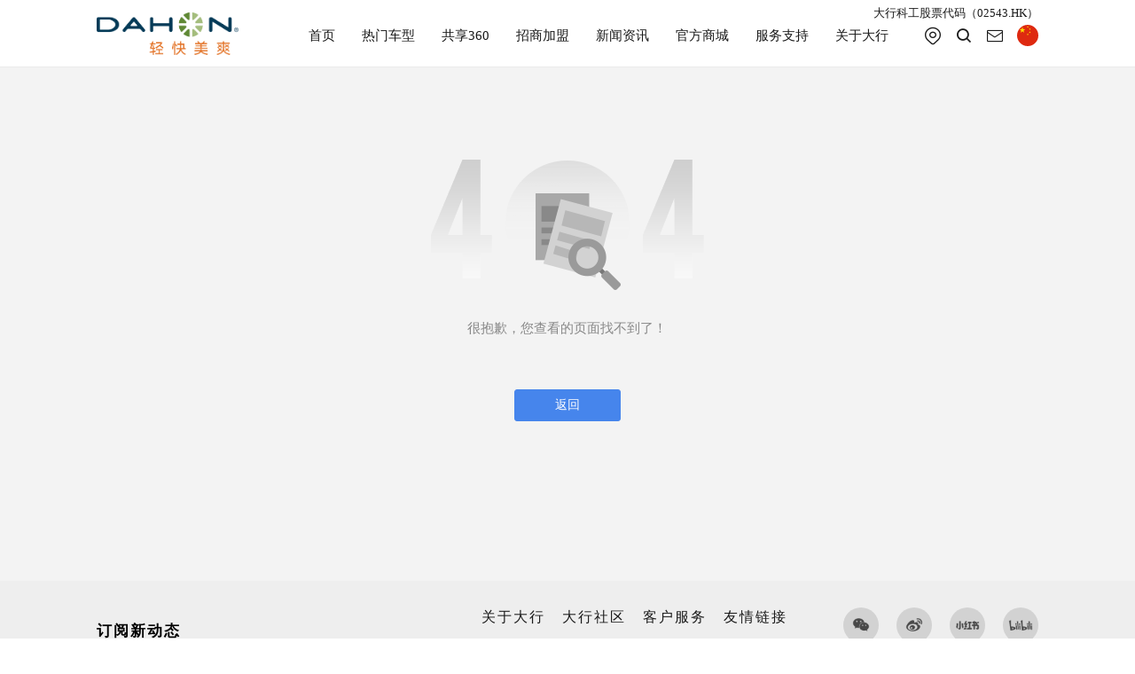

--- FILE ---
content_type: text/html;charset=utf-8
request_url: https://dahon.com.cn/posts/x000187
body_size: 17974
content:
<!DOCTYPE html>
<!--[if lt IE 7 ]> <html class="ie6 settings-main_background"> <![endif]-->
<!--[if IE 7 ]> <html class="ie7 settings-main_background"> <![endif]-->
<!--[if IE 8 ]> <html class="ie8 settings-main_background"> <![endif]-->
<!--[if IE 9 ]> <html class="ie9 settings-main_background"> <![endif]-->
<!--[if (gt IE 9)|!(IE)]><!--><html class="settings-main_background"><!--<![endif]-->
<head>

   <!-- 百度统计上下游 大行科工账户 -->
  <script>
var _hmt = _hmt || [];
(function() {
  var hm = document.createElement("script");
  hm.src = "https://hm.baidu.com/hm.js?0397d48e8b204a3589d2ba97b795a498";
  var s = document.getElementsByTagName("script")[0]; 
  s.parentNode.insertBefore(hm, s);
})();
</script>
  
    <meta charset="utf-8">
    <link rel="preconnect" href="//asset.ibanquan.com">
    <link rel="preconnect" href="//res.wx.qq.com">
    <link rel="preload" href="//asset.ibanquan.com/common/theme/base/0.2.0/js/base.js?v=342" as="script" crossorigin>
    <meta http-equiv="X-UA-Compatible" content="IE=edge">
    <meta name="renderer" content="webkit">
    <title>DAHON大行折叠车-大行科工（深圳）股份有限公司</title>
    <meta name="keywords" content="折叠单车,可折叠自行车,大行,dahon,DAHON,折叠车,小轮车,p8,韩德玮,韩博士,折叠自行车,品牌折叠车,折叠车价格,通勤自行车,大行DAHON,大行dahon,4+2出行">
    <meta name="description" content="1982年，DAHON由创始人韩博士创立，至今。多年来，DAHON一直率先推动环保的通勤代步工具——折叠自行车, dahon折叠车畅销全球，荣获多项国际大奖，在中国内地及台湾﹑荷兰等地设立分公司或工厂，被吉尼斯纪录誉为“世界最大的折叠车产销商”。">
    <meta name="viewport" content="width=device-width, initial-scale=1, viewport-fit=cover">
    <link rel="shortcut icon" href="//asset.ibanquan.com/image/615571c25e3350001f06ed10/s.ico?v=1632989639" type="image/x-icon">
    <!-- <link rel="stylesheet" href="//at.alicdn.com/t/font_2157200_4i56mb8xf76.css"> -->
    <link href='//asset.ibanquan.com/s/141955/1040/iconfont.css?v=1769841358_1769582396' media='screen' rel='stylesheet' type='text/css' />
    <link href='//asset.ibanquan.com/s/141955/1040/swiper.min.raw.css?v=1769841358_1769582396' media='screen' rel='stylesheet' type='text/css' />
    <link href='//asset.ibanquan.com/common/css/base-160225.min.css?v=342' media='screen' rel='stylesheet' type='text/css' />
    <link href='//asset.ibanquan.com/common/css/yhsd-iconfont-151010.css?v=342' media='screen' rel='stylesheet' type='text/css' />
    <link href='//asset.ibanquan.com/common/css/yhsd-desktop-2.4.0.min.css?v=342' media='screen' rel='stylesheet' type='text/css' />
    <link href='//asset.ibanquan.com/common/css/youpage.min.css?v=342' media='screen' rel='stylesheet' type='text/css' />
    <link href='//asset.ibanquan.com/s/141955/1040/main.css?v=1769841358_1769582396' media='screen' rel='stylesheet' type='text/css' />
    <link href='//asset.ibanquan.com/s/141955/1040/dz_self.css?v=1769841358_1769582396' media='screen' rel='stylesheet' type='text/css' />
    <link href='//asset.ibanquan.com/s/141955/1040/user.css?v=1769841358_1769582396' media='screen' rel='stylesheet' type='text/css' />
    <script src='//asset.ibanquan.com/common/js/jquery-1.11.3.min.js?v=342' type='text/javascript'></script>
    <link href='//asset.ibanquan.com/s/141955/1040/iziToast.min.raw.css?v=1769841358_1769582396' media='screen' rel='stylesheet' type='text/css' />
    <script src='//asset.ibanquan.com/s/141955/1040/iziToast.min.raw.js?v=1769841358_1769582396' type='text/javascript'></script>

    <!-- 百度地图相关 -->
    <script src="//api.map.baidu.com/api?v=2.0&ak=jAARATRg4siLom6nL1p1MGF7nMv1hxh0"></script>
    <script type="text/javascript" src="//api.map.baidu.com/library/SearchInfoWindow/1.5/src/SearchInfoWindow_min.js"></script>
    <link rel="stylesheet" href="//api.map.baidu.com/library/SearchInfoWindow/1.5/src/SearchInfoWindow_min.css" />

    <script src="//res.wx.qq.com/open/js/jweixin-1.5.0.js"></script>
    <script src="//asset.ibanquan.com/common/js/reporter-0.1.0.js?v=342" crossorigin></script>
    <script src="//asset.ibanquan.com/common/js/jssdk-1.4.0.min.js?v=342" crossorigin></script>
    <script src='//asset.ibanquan.com/common/js/lazyload.min.js?v=342' type='text/javascript'></script>
    

<!-- 社交分享信息 -->





  <meta property="og:title" content="DAHON大行折叠车-大行科工（深圳）股份有限公司" />
  <meta property="og:description" content="1982年，DAHON由创始人韩博士创立，至今。多年来，DAHON一直率先推动环保的通勤代步工具——折叠自行车, dahon折叠车畅销全球，荣获多项国际大奖，在中国内地及台湾﹑荷兰等地设立分公司或工厂，被吉尼斯纪录誉为“世界最大的折叠车产销商”。" />
  <meta property="og:image" content="https://asset.ibanquan.com/image/612dd92efbf882002498af6d/s.png?v=1630394732" />
  <script>
    (function () {
      var _wx = window.wx

      if (!_wx) return

      var ua = window.navigator.userAgent

      if (/miniProgram/i.test(ua) && _wx.miniProgram) {
        // 微信 小程序 支持

        _wx.miniProgram.postMessage({
          data: {
            share: {
              title: 'DAHON大行折叠车-大行科工（深圳）股份有限公司',
              imgUrl: 'https://asset.ibanquan.com/image/612dd92efbf882002498af6d/s.png?v=1630394732'
            }
          }
        })
      } else if (/micromessenger/i.test(ua)) {
        // 微信 Web 支持

        var hasWxSDK = (false) || false

        if (!hasWxSDK) return

        window.yhsdWxShare = {
          info: {
            title: 'DAHON大行折叠车-大行科工（深圳）股份有限公司',
            desc: '1982年，DAHON由创始人韩博士创立，至今。多年来，DAHON一直率先推动环保的通勤代步工具——折叠自行车, dahon折叠车畅销全球，荣获多项国际大奖，在中国内地及台湾﹑荷兰等地设立分公司或工厂，被吉尼斯纪录誉为“世界最大的折叠车产销商”。',
            link: location.href,
            imgUrl: 'https://asset.ibanquan.com/image/612dd92efbf882002498af6d/s.png?v=1630394732',
            success: function () {},
            cancel: function () {}
          },
          setInfo: function (oInfo) {
            this.info = oInfo
          },
          init: function () {
            yhsd.ready(function () {
              $.ajax({
                url: '/api/v1/third_api/weixin_signature',
                method: 'GET',
                dataType: 'json',
                data: {
                  url: location.href
                }
              }).done(function(res) {
                if (res.code === 200) {
                  var fnShare = function (type) {
                    // 留给后面做特殊处理
                    return yhsdWxShare.info
                  }
                  _wx.config({
                    debug: false,
                    appId: res.config.appid,
                    timestamp: res.config.timestamp,
                    nonceStr: res.config.noncestr,
                    signature: res.config.signature,
                    jsApiList: [
                      "onMenuShareTimeline",
                      "onMenuShareAppMessage",
                      "onMenuShareQQ",
                      "onMenuShareQZone"
                    ]
                  })
                  _wx.ready(function () {
                    _wx.onMenuShareTimeline(fnShare("timeline"))
                    _wx.onMenuShareAppMessage(fnShare("frends"))
                    _wx.onMenuShareQQ(fnShare("qq"))
                    _wx.onMenuShareQZone(fnShare("qzone"))
                    // _wx.checkJsApi({
                    //    jsApiList: ['onMenuShareTimeline', 'onMenuShareAppMessage', 'onMenuShareQQ', 'onMenuShareQZone'], // 需要检测的 JS 接口列表
                    //    success: function(res) {
                    //      // alert(JSON.stringify(res))
                    //      // 以键值对的形式返回，可用的 api 值 true，不可用为 false
                    //      // 如：{"checkResult":{"chooseImage":true},"errMsg":"checkJsApi:ok"}
                    //   }
                    // })
                  })
                  // _wx.error(function(res){
                  //   alert(JSON.stringify(res))
                  //   // config 信息验证失败会执行 error 函数，如签名过期导致验证失败，具体错误信息可以打开 config 的 debug 模式查看，也可以在返回的res参数中查看，对于SPA可以在这里更新签名。
                  // })
                }
              });
            });
          }
        }
        window.yhsdWxShare.init()
      }
    })();
  </script>

<!-- End 社交分享信息 -->

    <script>
var _hmt = _hmt || [];
(function() {
  var hm = document.createElement("script");
  hm.src = "https://hm.baidu.com/hm.js?ecf4150e807f559b01ae859dc2779aab";
  var s = document.getElementsByTagName("script")[0]; 
  s.parentNode.insertBefore(hm, s);
})();
</script>
<script>
  window.productImage='53f649ffe2931e0b91000007/noimage.png';
  window.vendorImage='578fc93402282e4f18000003/noimage.png';
  window.iconImage='57acb51702282e3f00000003/noimage.ico';
  window.shareImage='57acb53a02282e3f00000007/noimage.png';
  window.assetPath='//asset.ibanquan.com/image/';
  window.postImage='581a3b0402282e2bcc000003/s.png';
  window.captchaPath = '//captcha.ibanquan.com';
  window.ajaxToken='9dd5934c294149a8aaba5a3540d7f709';
</script>
<meta name='referrer' content='always'><script>(function(){var yt = document.createElement('script');yt.src = '//asset.ibanquan.com/common/js/tracker-0.0.2.min.js?v=342';var s = document.getElementsByTagName('script')[0];s.parentNode.insertBefore(yt, s);})();</script>      <script>var _mtac = {"senseQuery":1};(function() {var mta = document.createElement("script");mta.src = "//pingjs.qq.com/h5/stats.js?v2.0.4";mta.setAttribute("name", "MTAH5");mta.setAttribute("sid", "500628070");mta.setAttribute("cid", "500628071");var s = document.getElementsByTagName("script")[0];s.parentNode.insertBefore(mta, s);})();</script>

    <script>
  window.$$shop = {"enable_qq_login":true,"enable_instagram":true,"enable_renren_login":true,"comment_customer_image":{},"allow_invoice_for_order":false,"admin_url":"https://dahon.com.cn/center","domain":"dahon.com.cn","currency_symbol":"￥","currency":"CNY","sms_sign":"","metas":{},"enable_email_regist":true,"enable_douban_login":true,"close_desc":"网站维护升级中，请稍后……","enable_payment_types":[],"name":"DAHON大行折叠自行车","weixin_login_url":"https://dahon.com.cn/oauth/weixin","facebook_login_url":"https://youhaosuda.com/api/auth?type=facebook","url":"https://dahon.com.cn","renren_login_url":"https://youhaosuda.com/api/auth?type=renren","enable_weixin_login":true,"enable_username_regist":true,"enable_weibo_login":true,"trade_expired_after":1440,"post_comment_setting":{"enable_option":true,"enable_review":true,"sort_order":0,"min_content_length":3,"avatar_id":null},"active_redirect_after_payment":false,"redirect_after_payment":"","enable_comment":false,"comment_admin_image":{},"enable_weixin_sdk":false,"netease_login_url":"https://youhaosuda.com/api/auth?type=netease","weibo_login_url":"https://youhaosuda.com/api/auth?type=weibo","blog_comment_setting":{"enable_option":false,"enable_review":true,"sort_order":0,"min_content_length":5,"avatar":null},"enable_facebook_login":true,"enable_netease_login":true,"enable_facebook":true,"permanent_domain":"1860765.wodavip.com","qq_login_url":"https://youhaosuda.com/api/auth?type=qq\u0026from=https%3A%2F%2Fdahon.com.cn","douban_login_url":"https://youhaosuda.com/api/auth?type=douban","social_register_style":1,"enable_login":true,"enable_mobile_regist":true,"products_count":143,"enable_checkout_anonymously":false,"marketing_sms_sign":"","enable_instagram_login":true,"instagram_login_url":"https://youhaosuda.com/api/auth?type=instagram"}
  window.$$settings = {"top_background":"#ffffff","top_color":"#636968","top_icoDark":true,"head_background":"#ffffff","use_logo":true,"h1_color":"#ffffff","head_height":"128","nav_background":"#333333","navLink_color":"#ffffff","navLinkHover_border":"#ffffff","navSubLink_color":"#555555","navSub_background":"#ffffff","header_location_link":"/pages/g000017","header_location_linktype":0,"header_message_link":"javascript:void(0);","header_message_linktype":0,"index_Banner_show":true,"index_banner_type":"1","index_banner_title_color":"#ffffff","dz_index_banner_title":"","dz_index_banner_btn":"查看详情","dz_banner_btn_color":"#ffffff","index_banner_btn_link":"/products/p000328","index_banner_btn_linktype":1,"index_banner_video":"","index_BrandVideo_show":true,"dz_index_BrandVideo_title":"大行披荆斩棘终成行业传奇","dz_index_BrandVideo_cont":"","dz_index_BrandVideo_btn":"点击查看","dz_BrandVideo_color":"#ffffff","dz_BrandVideo_bg_color":"#002d4e","index_BrandVideo_btn_link":"javascript:void(0);","index_BrandVideo_btn_linktype":0,"index_BrandVideo_1_show":true,"dz_index_BrandVideo_1":"https://kun.dahon.com.cn/sv/5ce1598a-199cbf46954/5ce1598a-199cbf46954.mp4","index_BrandVideo_1_link":"javascript:void(0);","index_BrandVideo_1_linktype":0,"index_BrandVideo_2_show":true,"dz_index_BrandVideo_2":"https://kun.dahon.com.cn/sv/62e553f3-1992ca37768/62e553f3-1992ca37768.m4v","index_BrandVideo_2_link":"javascript:void(0);","index_BrandVideo_2_linktype":0,"index_BrandVideo_3_show":false,"dz_index_BrandVideo_3":"http://kun.dahon.com.cn/sv/4d9eda50-16f01ed2a8b/4d9eda50-16f01ed2a8b.mp4","index_BrandVideo_3_link":"javascript:void(0);","index_BrandVideo_3_linktype":0,"index_NewProject_show":true,"dz_index_NewProject_title":"新品推荐","dz_index-gallery_title_1":"DASH D18 | NDA083","dz_gallery_title_1_color":"#FFFFFF","dz_gallery_title_mob_1_color":"#1A1A1A","dz_index-gallery_intro_1":"复古公路跑车风格，极具运动美感，即是公路车，又是折叠车；车架设计采用最强、最合理、最稳固的三角结构；LOCK JAW接头隐藏式设计，锁紧力超强牢靠；451轮组，比20寸轮组更大，路感顺畅，加速轻盈有力。","dz_gallery_intro_1_color":"#FFFFFF","dz_gallery_intro_mob_1_color":"#1A1A1A","dz_index_gallery_btn_1":"发现更多","dz_gallery_1_color":"#FFFFFF","dz_gallery_1_color_mob":"#FFFFFF","dz_gallery_bg_1_color":"#002d4e","dz_gallery_bg_1_color_mob":"#002d4e","index_gallery_btn_link_1":"/products/p000329","index_gallery_btn_linktype_1":0,"slide-bg_1":"#f2f8fc","dz_index-gallery_title_2":"PC24 | KDB045","dz_gallery_title_2_color":"#FFFFFF","dz_gallery_title_mob_2_color":"#1A1A1A","dz_index-gallery_intro_2":"全新折叠碳公路车，轻奢体验，做绅士，亦做骑士；弯把造型，竞速追风；隼型碳架，马甲线，超下管等大行“快车道”专利设计，整车刚性十足；大力摇车传动效率强劲，更大速比，适应更多骑行场景，纵横天下，只为高端竞速折叠车代言。","dz_gallery_intro_2_color":"#FFFFFF","dz_gallery_intro_mob_2_color":"#1A1A1A","dz_index_gallery_btn_2":"发现更多","dz_gallery_2_color":"#FFFFFF","dz_gallery_2_color_mob":"#FFFFFF","dz_gallery_bg_2_color":"#002D4E","dz_gallery_bg_2_color_mob":"#002D4E","index_gallery_btn_link_2":"/products/p000328","index_gallery_btn_linktype_2":0,"slide-bg_2":"#F2F8FC","dz_index-gallery_title_3":"Vélodon A4 | ORA703","dz_gallery_title_3_color":"#FFFFFF","dz_gallery_title_mob_3_color":"#1A1A1A","dz_index-gallery_intro_3":"首款应用大行“快车道\"技术铝公路车；拥有多项专利：鹰型铝架，超级强稳三角结构；飞姿上管+双弯锥+鹰三角，刚性比普通铝车架圆直中管，增强37.9%，更强悍稳固。低跨度设计，新手友好，驾驭随风","dz_gallery_intro_3_color":"#FFFFFF","dz_gallery_intro_mob_3_color":"#1A1A1A","dz_index_gallery_btn_3":"发现更多","dz_gallery_3_color":"#FFFFFF","dz_gallery_3_color_mob":"#FFFFFF","dz_gallery_bg_3_color":"#002d4e","dz_gallery_bg_3_color_mob":"#002d4e","index_gallery_btn_link_3":"/products/p000331","index_gallery_btn_linktype_3":0,"slide-bg_3":"#F2F8FC","dz_index-gallery_title_4":"Vélodon C8 Di2 | ORB745","dz_gallery_title_4_color":"#FFFFFF","dz_gallery_title_mob_4_color":"#1A1A1A","dz_index-gallery_intro_4":"出道即巅峰，首款应用大行“快车道\"技术碳纤维公路车；东丽T800级高强度碳纤材质；鹰型碳架、飞姿上管、鹰三角，破风鹰管等专利加持，让整车刚性最大化，速度无以伦比，极具城市竞速骑行魅力。","dz_gallery_intro_4_color":"#FFFFFF","dz_gallery_intro_mob_4_color":"#1A1A1A","dz_index_gallery_btn_4":"发现更多","dz_gallery_4_color":"#FFFFFF","dz_gallery_4_color_mob":"#FFFFFF","dz_gallery_bg_4_color":"#002d4e","dz_gallery_bg_4_color_mob":"#002D4E","index_gallery_btn_link_4":"/products/p000309","index_gallery_btn_linktype_4":0,"slide-bg_4":"#F2F8FC","index_news_show":true,"dz_index_news_title":"新闻资讯","dz_index_news_btn":"发现更多","dz_news_color":"#FFFFFF","dz_news_bg_color":"#002d4e","index_news_btn_link":"/posts?dir_id=73282","index_news_btn_linktype":0,"index_news_1_show":true,"dz_index_news_1_title":"折叠车领军品牌DAHON大行科工香港上市：骑开得胜，共赴新程","dz_index_news_1_desc":"9月9日，全球折叠车领军品牌DAHON TECH大行科工（股份代码：02543）正式在香港联合交易所主板挂牌上市，成为2025年资本市场备受瞩目的“明星股”。","dz_index_news_1_time":"2025.09.09","index_news_1_link":"/posts/x000839","index_news_1_linktype":0,"index_news_2_show":true,"dz_index_news_2_title":"DAHON大行 上市纪念版P8 致敬经典 限量发售","dz_index_news_2_desc":"2025年9月9日，DAHON大行于港交所成功上市，在这个难忘的历史时刻，大行隆重推出上市纪念版P8，限量发售。","dz_index_news_2_time":"2025.9.10","index_news_2_link":"/posts/x000840","index_news_2_linktype":0,"dz_index_show":true,"dz_show_bg":"#c9cfd1","dz_index_show_title":"大行“上市版”KBC083","dz_show_title_color":"#FFFFFF","dz_index_show_desc":"大 行 至 尊 典 藏 折 叠 车","dz_show_desc_color":"#ffffff","dz_index_show_btn":"发现更多","dz_show_color":"#002d4e","dz_show_bg_color":"#ffffff","index_show_btn_link":"/products/p000361","index_show_btn_linktype":0,"index_product_video":"https://kun.dahon.com.cn/sv/41939609-19927da6b52/41939609-19927da6b52.mp4","index_product_img_1_link":"/products/p000310","index_product_img_1_linktype":0,"index_product_video_link":"/products/p000361","index_product_video_linktype":0,"index_product_img_3_link":"/products/p000361","index_product_img_3_linktype":0,"dz_index_special_show":true,"dz_index_special_title":"共享360","dz_special_title_color":"#1A1A1A","dz_index_special_desc":"大行通过「共享360」生态系统授权国内外同行使用大行的品牌和专利技术，在另一方面证明了大行的品牌影响力和技术实力。截至2024年9月30日，大行已将包含独家专利技术的先进部件。","dz_special_desc_color":"#929292","dz_index_special_btn":"发现更多","dz_special_color":"#FFFFFF","dz_special_bg_color":"#002D4E","index_special_btn_link":"/vendors/special-parts","index_special_btn_linktype":0,"index_special_img_1_show":true,"dz_index_special_title_1":"座管打气筒","dz_index_special_cont_1":"隐藏在座管内的打气筒 可视胎压 即取即用","index_special_1_link":"javascript:void(0);","index_special_1_linktype":0,"index_special_img_2_show":true,"dz_index_special_title_2":"快拆脚踏","dz_index_special_cont_2":"无需工具 仅需1秒左右 便可完成安装或拆卸","index_special_2_link":"javascript:void(0);","index_special_2_linktype":0,"index_special_img_3_show":true,"dz_index_special_title_3":"安全碟刹","dz_index_special_cont_3":"内移分体 减少碟刹碰撞风险","index_special_3_link":"javascript:void(0);","index_special_3_linktype":0,"index_special_img_4_show":false,"dz_index_special_title_4":"车架","dz_index_special_cont_4":"车架部件是构成自行车的基本结构体","index_special_4_link":"/vendors/special-parts","index_special_4_linktype":0,"index_special_img_5_show":false,"dz_index_special_title_5":"车架","dz_index_special_cont_5":"车架部件是构成自行车的基本结构体","index_special_5_link":"javascript:void(0);","index_special_5_linktype":0,"index_special_img_6_show":false,"dz_index_special_title_6":"车架","dz_index_special_cont_6":"车架部件是构成自行车的基本结构体","index_special_6_link":"javascript:void(0);","index_special_6_linktype":0,"dz_index_BrandHistory_show":true,"dz_index_BrandHistory_title":"品牌历程","dz_BrandHistory_title_color":"#1A1A1A","index_BrandHistory_img_1_show":true,"index_BrandHistory_img_2_show":true,"index_BrandHistory_img_3_show":true,"index_BrandHistory_img_4_show":true,"index_BrandHistory_img_5_show":true,"index_BrandHistory_img_6_show":true,"index_BrandHistory_img_7_show":true,"index_BrandHistory_cont_1":"2025年 成功上市(02543.HK) ，开启全新里程","index_BrandHistory_cont_2":"2022 纪念四十周年，推出行业首台双梁碳纤折叠车，限量发售","index_BrandHistory_cont_3":"2000年 大行品牌获吉尼斯世界纪录(Guinness Book of Records)\n","index_BrandHistory_cont_4":"2019年 中国总部落户深圳 \n率先提出“共享360”战略计划，与通过品牌、专利件共享提高中国自行车品牌影响力","index_BrandHistory_cont_5":"2016年 深圳美大行科技公司成立","index_BrandHistory_cont_6":"1986年 DAHON台北生产基地落成，折叠车走进千家万户\n","index_BrandHistory_cont_7":"1982年  韩博士创立大行品牌","index_BrandHistory_1_link":"/pages/g000046","index_BrandHistory_1_linktype":0,"index_BrandHistory_2_link":"/pages/g000046","index_BrandHistory_2_linktype":0,"index_BrandHistory_3_link":"/pages/g000046","index_BrandHistory_3_linktype":0,"index_BrandHistory_4_link":"/pages/g000046","index_BrandHistory_4_linktype":0,"index_BrandHistory_5_link":"/pages/g000046","index_BrandHistory_5_linktype":0,"index_BrandHistory_6_link":"/pages/g000046","index_BrandHistory_6_linktype":0,"index_BrandHistory_7_link":"/pages/g000046","index_BrandHistory_7_linktype":0,"dz_index_about_us_show":true,"dz_index_about_us_title":"","dz_about_us_title_color":"#ffffff","dz_about_us_desc_color":"#f5f5f5","dz_index_5_cont_mob":"\n\n\n","dz_index_5_cont_pc":"大行科工（深圳）股份有限公司（股份代码：02543）, 深耕DAHON品牌，是集研发、生产、销售和完善的售后服务为一体的综合性现代化企业。2025年公司成功在香港联合交易所上市。\n\n大行在全球及中国内地折叠自行车行业销量領先。公司在中国内地拥有38家经销商，零售网点超过680家。在海外市场，产品已进入大約28个国家和地区。\n","dz_index_about_us_btn":"了解更多信息","dz_about_us_color":"#1a1a1a","index_pic_1_link":"javascript:void(0);","index_pic_1_linktype":0,"index_pic_1_text":"","index_pic_2_link":"javascript:void(0);","index_pic_2_linktype":0,"index_pic_2_text":"","index_pic_3_link":"javascript:void(0);","index_pic_3_linktype":0,"index_pic_3_text":"","index_show_welcome_page":true,"index_show_welcome_page_full_width":false,"index_welcome_page":"welcome","main_background":"#ffffff","main_nav_id":"main","footer_nav_id":"footer","footerLink_color":"#9b9b9b","footer_color":"#9b9b9b","footer_payment_icon_color":"#838383","footer_payment_wechat":true,"footer_payment_alipay":true,"footer_payment_baidu":true,"footer_payment_tenpay":true,"footer_payment_99bill":true,"footer_payment_offline":true,"footer_payment_card":true,"icp_link_show":false,"icp_link_1":"","icp_link_2":"","icp_link_3":"","list_productlist_count":"4","page_size":"30","proTitle_color":"#333333","price_color":"#ff5555","orgprice_color":"#999999","proPic_border":"#d2d2d2","buyBtn_background":"#ff5555","buyBtn_color":"#ffffff","optionUnSelected_color":"#333333","optionUnSelected_border":"#dddddd","optionUnSelected_background":"#ffffff","optionSelected_color":"#555555","optionSelected_border":"#555555","optionSelected_background":"#eeeeee","optionDisabled_color":"#cccccc","optionDisabled_border":"#e2e2e2","optionDisabled_background":"#f7f7f7","pro_showStock":true,"pro_showSale":true,"list_filter_show":false,"body_background":"#f3f3f3","link_color":"#55aa77","text_color":"#555555","desc_color":"#999999","main_border":"#dddddd","ipt_border":"#d5d5d5","theme_border":"#55aa77","mainBtn_background":"#55aa77","mainBtn_color":"#ffffff","online_service_show":false,"online_service_style":"1","online_service_qq":"","pro_background":"#f4f4f4","formTitle_background":"#f0f0f0","form_background":"#f0f0f0","inputImpt_color":"#fe434c","share_box":true,"footer_text":" © 2019 youhaosuda.com","show_sample":true,"post_background":"#fff","post_dir_background":"#f6f6f6","post_tag_background":"#efefef","showPriceNotice":true,"showTreatyNotice":false,"treatyContnet":"","treatyTips":"","showAccountRecommend":true,"showCardRecommend":true,"showOrderRecommend":true,"SkWeappContact_show":false,"dz_footer_text":"2021 © DAHON官方网站   \n\u003cbr\u003e\u003ca class=\"settings-footer_color\" style=\"display:inline-block; font-size:12px; color:white;\" href=\"http://beian.miit.gov.cn\" target=\"_blank\"\u003e粤ICP备05066762号\u003c/a\u003e","dz_footer_color":"#ffffff","footer_wechat":true,"footer_wechat_link":"https://mp.weixin.qq.com/s/U1bnLrVP9YVXFiwmHRBrxA","footer_wechat_linktype":1,"footer_weibo":true,"footer_weibo_link":"https://weibo.com/u/2643055994","footer_weibo_linktype":1,"footer_xiaohongshu":true,"footer_xiaohongshu_link":"https://www.xiaohongshu.com/user/profile/61441003000000001f03f736?xsec_token=ABexuT9r3RIhLKfuU-nrAcl9ezpRsvfOWHAuIdb3DqxQQ=\u0026xsec_source=pc_search","footer_xiaohongshu_linktype":1,"footer_bilibili":true,"footer_bilibili_link":"https://space.bilibili.com/3493138582735763?spm_id_from=333.33.0.0","footer_bilibili_linktype":1,"dz_footer_tk_link":"","dz_footer_map_link":"","subscribe_title":"订阅新动态","subscribe_btn_text":"订阅","subscribe_success_text":"订阅成功!","subscribe_address":"https://app2.mailpanda.com/recipient/list/signup?a=14990\u0026l=720895210510352384 ","index_about_us_btn_linktype":0,"index_about_us_btn_link":"/pages/g000062"}

  // 测试阶段临时默认设置
  window.$$settings.SkSearchView_showProducts = true
  window.$$settings.SkSearchView_showPosts = true
  window.$$settings.SkSearchView_showBlogs = true
  // End 测试阶段临时默认设置
</script>

  
    <script>
  		$(function() {
        var screenW = $(window).width()
        var screenH = $(window).height()
        if ($(window).width() < 768) {
          console.log(123, screenW, screenH)
          $('.dz_banner_img').css('height', screenH - 65)
          $('.dz_index').css('height', screenH)
        }
     })
  	 </script>
</head>
<body class=" ">
  <!-- 社交分享图 (300x300) -->
    <img class="you_share_img" src="https://asset.ibanquan.com/image/612dd92efbf882002498af6d/s.png?v=1630394732" alt="DAHON大行折叠车-大行科工（深圳）股份有限公司">
  <!-- End 社交分享图 -->
  <div class="dz-page settings-body_background  settings-body_bg yhsd_free_scope">
        <div class="dz-header-cont">
    <div class="wrapper wrapper-header dz-wrapper-header  top-background ">
        <div class="cont">
            <div class="mod header dz-header" >
                <div class=" code-text ">大行科工股票代码（02543.HK）</div>
                <!-- logo -->
                <a class="dz_logo" href="/">
                    
                        <!-- <img src="//asset.ibanquan.com/s/141955/1040/index_top_logo?v=1769841358_1769582396" alt="DAHON大行折叠自行车" class="dz_logo1"/> -->
                        <img src=" //asset.ibanquan.com/s/141955/1040/index_top_logo2?v=1769841358_1769582396 " alt="DAHON大行折叠自行车" class="dz_logo1"/>
                        <img src="//asset.ibanquan.com/s/141955/1040/index_top_logo2?v=1769841358_1769582396" alt="DAHON大行折叠自行车" class="dz_logo2"/>
                    
                </a>
                <div class="dz-header-right  color_black" href="javascript:void(0);">
                    <div class="mod dz_nav pc">
                        <div class="dz_nav_inner  color_black ">
                            <!-- 一级菜单 -->
<ul id="dzHeaderNavPC" class="dz_nav-pc-ul1">
    
    <li>
      <a class=" color_black " href="/" >
        <span class="dz_link-text dz_nav-pc-ul1-text">首页</span>
      </a>
      <!-- 二级菜单 -->
      
    </li>
    
    <li>
      <a class=" color_black " href="/vendors/bicycle?type=2020,车型1" >
        <span class="dz_link-text dz_nav-pc-ul1-text">热门车型</span>
      </a>
      <!-- 二级菜单 -->
      
      <div class="dz_nav-pc-sublink">
        <ul class="dz_nav-pc-ul2  color_black background_white ">
          
          <li>
            <a href="/vendors/bicycle?type=折叠车" >
              <span class="dz_link-text">折叠车</span>
              
            </a>
            
          </li>
          
          <li>
            <a href="/vendors/bicycle?type=公路车" >
              <span class="dz_link-text">公路车</span>
              
            </a>
            
          </li>
          
          <li>
            <a href="/vendors/bicycle?type=电动车" >
              <span class="dz_link-text">电动车</span>
              
            </a>
            
          </li>
          
          <li>
            <a href="/vendors/bicycle?type=童车" >
              <span class="dz_link-text">儿童车</span>
              
            </a>
            
          </li>
          
        </ul>
      </div>
      
    </li>
    
    <li>
      <a class=" color_black " href="/vendors/special-parts" >
        <span class="dz_link-text dz_nav-pc-ul1-text">共享360</span>
      </a>
      <!-- 二级菜单 -->
      
      <div class="dz_nav-pc-sublink">
        <ul class="dz_nav-pc-ul2  color_black background_white ">
          
          <li>
            <a href="/vendors/special-parts" >
              <span class="dz_link-text">专利配件</span>
              
            </a>
            
          </li>
          
          <li>
            <a href="/vendors/special-parts" >
              <span class="dz_link-text">品牌联动</span>
              
            </a>
            
          </li>
          
        </ul>
      </div>
      
    </li>
    
    <li>
      <a class=" color_black " href="javascript:void(0);" >
        <span class="dz_link-text dz_nav-pc-ul1-text">招商加盟</span>
      </a>
      <!-- 二级菜单 -->
      
      <div class="dz_nav-pc-sublink">
        <ul class="dz_nav-pc-ul2  color_black background_white ">
          
          <li>
            <a href="/pages/g000062" >
              <span class="dz_link-text">合作共赢</span>
              
            </a>
            
          </li>
          
          <li>
            <a href="https://jinshuju.net/f/DxsTJW" >
              <span class="dz_link-text">加入我们</span>
              
            </a>
            
          </li>
          
        </ul>
      </div>
      
    </li>
    
    <li>
      <a class=" color_black " href="/posts?dir_id=73282" >
        <span class="dz_link-text dz_nav-pc-ul1-text">新闻资讯</span>
      </a>
      <!-- 二级菜单 -->
      
      <div class="dz_nav-pc-sublink">
        <ul class="dz_nav-pc-ul2  color_black background_white ">
          
          <li>
            <a href="/posts?dir_id=73282" >
              <span class="dz_link-text">新闻动态</span>
              
            </a>
            
          </li>
          
          <li>
            <a href="/posts?dir_id=73283" >
              <span class="dz_link-text">展会活动</span>
              
            </a>
            
          </li>
          
          <li>
            <a href="/posts?dir_id=73335" >
              <span class="dz_link-text">官方视频</span>
              
              <span class="dz_triangle"></span>
              
            </a>
            
              <!-- 三级菜单 -->
              <ul class="dz_nav-pc-ul3  color_black background_white ">
                
                <li>
                  <a href="/posts?dir_id=73335" >
                    <span class="dz_link-text">宣传视频</span>
                  </a>
                </li>
                
                <li>
                  <a href="/posts?dir_id=73336" >
                    <span class="dz_link-text">大行影像</span>
                  </a>
                </li>
                
                <li>
                  <a href="/posts?dir_id=73337" >
                    <span class="dz_link-text">骑行活动</span>
                  </a>
                </li>
                
              </ul>
            
          </li>
          
          <li>
            <a href="/posts?dir_id=73287" >
              <span class="dz_link-text">操作教程</span>
              
            </a>
            
          </li>
          
        </ul>
      </div>
      
    </li>
    
    <li>
      <a class=" color_black " href="javascript:void(0);" >
        <span class="dz_link-text dz_nav-pc-ul1-text">官方商城</span>
      </a>
      <!-- 二级菜单 -->
      
      <div class="dz_nav-pc-sublink">
        <ul class="dz_nav-pc-ul2  color_black background_white ">
          
          <li>
            <a href="https://dahon.tmall.com"  target="_blank" >
              <span class="dz_link-text">天猫商城</span>
              
            </a>
            
          </li>
          
          <li>
            <a href="https://dahon.jd.com"  target="_blank" >
              <span class="dz_link-text">京东商城</span>
              
            </a>
            
          </li>
          
        </ul>
      </div>
      
    </li>
    
    <li>
      <a class=" color_black " href="javascript:void(0);" >
        <span class="dz_link-text dz_nav-pc-ul1-text">服务支持</span>
      </a>
      <!-- 二级菜单 -->
      
      <div class="dz_nav-pc-sublink">
        <ul class="dz_nav-pc-ul2  color_black background_white ">
          
          <li>
            <a href="http://code.dahon.com.cn/"  target="_blank" >
              <span class="dz_link-text">防伪查询</span>
              
            </a>
            
          </li>
          
          <li>
            <a href="/pages/g000036" >
              <span class="dz_link-text">售后保养</span>
              
              <span class="dz_triangle"></span>
              
            </a>
            
              <!-- 三级菜单 -->
              <ul class="dz_nav-pc-ul3  color_black background_white ">
                
                <li>
                  <a href="/pages/g000036"  target="_blank" >
                    <span class="dz_link-text">保修服务</span>
                  </a>
                </li>
                
                <li>
                  <a href="/posts?dir_id=73338" >
                    <span class="dz_link-text">维修教程</span>
                  </a>
                </li>
                
                <li>
                  <a href="/pages/g000040" >
                    <span class="dz_link-text">零部件技术</span>
                  </a>
                </li>
                
                <li>
                  <a href="/posts?dir_id=85929" >
                    <span class="dz_link-text">折叠演示</span>
                  </a>
                </li>
                
              </ul>
            
          </li>
          
          <li>
            <a href="/posts?dir_id=75010" >
              <span class="dz_link-text">文件下载</span>
              
            </a>
            
          </li>
          
          <li>
            <a href="/pages/common-problem" >
              <span class="dz_link-text">常见问题</span>
              
            </a>
            
          </li>
          
          <li>
            <a href="/pages/g000017" >
              <span class="dz_link-text">附近门店</span>
              
            </a>
            
          </li>
          
        </ul>
      </div>
      
    </li>
    
    <li>
      <a class=" color_black " href="javascript:void(0);" >
        <span class="dz_link-text dz_nav-pc-ul1-text">关于大行</span>
      </a>
      <!-- 二级菜单 -->
      
      <div class="dz_nav-pc-sublink">
        <ul class="dz_nav-pc-ul2  color_black background_white ">
          
          <li>
            <a href="/pages/g000053" >
              <span class="dz_link-text">集团简介</span>
              
            </a>
            
          </li>
          
          <li>
            <a href="/pages/g000044" >
              <span class="dz_link-text">董 事 长</span>
              
            </a>
            
          </li>
          
          <li>
            <a href="/pages/g000046" >
              <span class="dz_link-text">发展历程</span>
              
            </a>
            
          </li>
          
          <li>
            <a href="/pages/g000034" >
              <span class="dz_link-text">联系我们</span>
              
            </a>
            
          </li>
          
        </ul>
      </div>
      
    </li>
    
  </ul>
  
  <style>
    .dz_nav_inner ul {
      margin: 0;
      padding: 0;
      list-style: none;
    }
    .dz_nav_inner.color_black a {
      color: #1A1A1A;
    }
    .dz_nav_inner.color_white a {
      color: #fff;
    }
    .dz_nav_inner .dz_link-text {
      position: relative;
    }
    .dz_nav-pc-ul1 .dz_nav-pc-ul1-text::before {
      content: ' ';
      position: absolute;
      bottom: -4px;
      left: 0;
      display: none;
      width: 100%;
      height: 2px;
    }
    .dz_nav-pc-ul2.color_white > li:hover ,
    .dz_nav-pc-ul3.color_white > li:hover {  
      background-color: rgba(73, 73, 73, 0.5);
    }
    .dz_nav-pc-ul2 > li:hover ,
    .dz_nav-pc-ul3> li:hover {  
      background-color: #FAFAFA;
    }
    .dz_nav_inner.color_black .dz_link-text::before {
      background:  #1A1A1A;
    }
    .dz_nav_inner.color_white .dz_link-text::before {
      background:  #fff;
    }
    .dz_nav-pc-ul1,
    .dz_nav-pc-ul1 * {
      box-sizing: border-box;
    }
    .dz_nav-pc-ul1 {
      height: 70px;
      margin: 0;
      padding: 0;
      font-size: 0;
      line-height: 70px;
    }
    .dz_nav-pc-ul1 li {
      padding: 5px 10px 0;
    }
    .dz_nav-pc-ul1 a {
      display: block;
      text-align: center;
    }
    .dz_nav-pc-ul1 > li {
      position: relative;
      display: inline-block;
      height: 65px; /* 70px */
      font-size: 15px;
      line-height: 65px; /* 70px */
      font-weight: 290;
    }
    .dz_nav-pc-ul1 > li > a {
      position: relative;
    }
    .dz_nav-pc-ul1 > li > a > .dz_link-text {
      position: static;
    }
    .dz_nav-pc-ul1 > li > a > .dz_link-text::before {
      bottom: 2%;
    }
    .dz_nav-pc-sublink {
      position: absolute;
      top: 50px;
      left: 50%;
      display: none;
      padding: 18px 0 0 0 ;
      transform: translate(-50%, 0);
    }
    .dz_nav-pc-ul2 {
      padding: 10px 0;
    }
    .dz_nav-pc-ul1 > li:hover .dz_nav-pc-sublink {
      display: block;
    }
    .dz_nav-pc-ul1 > li:hover > a > .dz_link-text::before,
    .dz_nav-pc-ul2 > li:hover > a > .dz_link-text::before,
    .dz_nav-pc-ul3 > li:hover > a > .dz_link-text::before,
    .dz_nav-pc-ul1 > li.active > a > .dz_link-text::before,
    .dz_nav-pc-ul2 > li.active > a > .dz_link-text::before,
    .dz_nav-pc-ul3 > li.active > a > .dz_link-text::before {
      display: block;
    }
    .dz_nav-pc-ul2 li {
      display: block;
      width: 100%;
      height: 50px;
      text-align: center;
      line-height: 50px;
    }
    .dz_nav-pc-ul2 > li {
      position: relative;
      /* min-width: 110px; */
      min-width: 128px;
    }
    .dz_nav-pc-ul3 {
      position: absolute;
      top: 0;
      left: 100%;
      display: none;
      width: 100%;
    }
    .dz_nav-pc-ul2 > li:hover .dz_nav-pc-ul3,
    .dz_nav-pc-ul2 > li:hover .dz_triangle
    {
      display: block;
    }
    
    .dz_triangle{
      width: 0;
    height: 0;
    border-top: 5px solid transparent;
    border-left: 5px solid #C4C4C4;
    border-bottom: 5px solid transparent;
    position: absolute;
    top: 50%;
    left: 85%;
    transform: translate(-50%,-50%);
    display: none;
    }
  
    @media screen and (min-width: 1200px) {
      .dz_nav-pc-ul1 li {
        padding: 5px 15px 0;
      }
      .dz_nav-pc-ul1 > li > a > .dz_link-text::before {
        bottom: 3%;
      }
      .dz_nav-pc-sublink {
        padding: 17px 0 0 0;
      }
    }
  
    @media screen and (min-width: 1366px) {
      .dz_nav-pc-ul1 li {
        padding: 5px 15px 0;
      }
    }
    
    @media screen and (min-width: 1660px) {
      .dz_nav-pc-ul1 {
        height: 120px;
        line-height: 120px;
      }
      .dz_nav-pc-ul1 > li {
        height: 120px;
        line-height: 120px;
      }
      .dz_nav-pc-ul1 li {
        padding: 5px 25px 0;
      }
      .dz_nav-pc-sublink {
        top: 100px;
        padding: 0px;
      }
      .dz_nav-pc-ul2 > li {
        width: 156px;
      }
      .dz_nav-pc-ul1 > li > a > .dz_link-text::before {
      bottom: 17%;
    }
    }
  </style>
                        </div>
                    </div>
                    <a class="DXIcon dx-icon_location pc" href="/pages/g000017"  >
                        <div class="dx-icon-title">附近门店</div>
                    </a>
                    <div class="DXIcon dx-icon_search dz-search">
                        <nav role="navigation" class="dz-search-btn">
                            <div  class="dz_search_checkbox">
                                <input type="checkbox"/>
                                <span></span><span></span>
                            </div>
                        </nav>
                    </div>
                    <a  class="DXIcon dx-icon_message pc" href="javascript:void(0);"  ></a>
                    <div class="select_language pc" id="selectLanguage"></div>
                    <!-- 菜单 -->
                    <nav role="navigation" class="dz_menu mob">
                        <div id="menuToggle" class="dz_top_checkbox">
                            <input type="checkbox"/>
                            <span class=" background_black "></span>
                            <span class=" background_black "></span>
                            <span class=" background_black "></span>
                        </div>
                    </nav>
                </div>

                <!-- 搜索栏 -->
                <div class="search_lightbox">
                    <div class="dz-top-search">
                        <form action="/search" class="dz-top-search-form">
                            <input type="search"  class="dz-input-search" name="terms" placeholder="输入关键字搜索..." /><button type="submit" class="dz-submit-search" ><div class="DXIcon dx-icon_search dz-search"></div></button>
                        </form>
                    </div>
                </div>
                <!-- 移动端菜单栏 -->
                <div class="menu_lightbox"></div>
                <style>
  .dz_top-menu-mobile {
    position: fixed;
    right: -100%;
    top: 0;
    width: 100%;
    height: 100%;
    padding: 70px 0 20px;
    line-height: 30px;
    text-align: left;
    background: #ffffff;
    list-style-type: none;
    -webkit-font-smoothing: antialiased;
    transition: all .3s;
  }
  .dz_top-menu-mobile.active {
    right: 0;
  }
  .dz_head-nav-mobile-cont {
    position: relative;
    width: 100%;
    height: 100%;
    background: #fff;
  }
  .dz_head-nav-mobile-cont * {
    box-sizing: border-box;
  }
  .dz_head-nav-mobile-wrap-lv1,
  .dz_head-nav-mobile-wrap-lv2 {
    position: absolute;
    top: 0;
    width: 50%;
    height: 100%;
    max-height: 100%;
    overflow: auto;
  }
  .dz_head-nav-mobile-wrap-lv1 {
    left: 0;
  }
  .dz_head-nav-mobile-wrap-lv2 {
    right: 0;
    background-color: #F7F7F7;
    transition: right .3s;
  }
  .dz_head-nav-mobile-wrap-lv2.hide {
    right: -100%;
  }
  .dz_head-nav-mobile-cont ul {
    margin: 0;
    padding: 0;
    width: 100%;
    list-style: none;
  }
  .dz_head-nav-mobile-cont li {
    width: 100%;
    height: 54px;
    padding: 0 20px;
    line-height: 54px;
    color: #1A1A1A;
    font-size: 16px;
    letter-spacing:2px;
  }
  .dz_head-nav-mobile-cont li a {
    display: block;
    color: inherit;
  }
  .dz_head-nav-mobile-ul1 > li {
    position: relative;
  }
  .dz_head-nav-mobile-ul1 > li .DXIcon {
    /* position: absolute;
    top: 0;
    right: 10px; */
    display: inline-block;
    margin: 0 0 0 10px;
    color: #1A1A1A;
    font-size: 18px;
    transition: transform .3s;
  }
  .dz_head-nav-mobile-ul1 > li.active {
    background-color: #F7F7F7;
  }
  .dz_head-nav-mobile-ul1 > li.active .DXIcon {
    transform: rotate(-90deg);
  }
  .dz_head-nav-mobile-ul2 {
    display: none;
  }
  .dz_head-nav-mobile-ul2.active {
    display: block;
  }
  .dz_headNav-title{
    display: inline-block;
    width: 90px;
  }

  @media screen and (min-width: 769px) {
    .dz_top-menu-mobile {
      display: none !important;
    }
  } 
</style>

<div class="dz-top-menu dz_top-menu-mobile">
  <div class="dz_head-nav-mobile-cont" id="dzMobileNav">
    <div class="dz_head-nav-mobile-wrap-lv1">
      <!-- 一级菜单 -->
      <ul class="dz_head-nav-mobile-ul1">
        
        <li class="">
          <!-- 二级菜单 -->
          
            <a href="/">首页</a>
          
        </li>
        
        <li class="dz_headNav-itemlv1-hasSub">
          <!-- 二级菜单 -->
          
            <a href="javascript:;">
              <span class="dz_headNav-title">热门车型</span>
              <span class="DXIcon dx-icon_down"></span>
            </a>
          
        </li>
        
        <li class="dz_headNav-itemlv1-hasSub">
          <!-- 二级菜单 -->
          
            <a href="javascript:;">
              <span class="dz_headNav-title">共享360</span>
              <span class="DXIcon dx-icon_down"></span>
            </a>
          
        </li>
        
        <li class="dz_headNav-itemlv1-hasSub">
          <!-- 二级菜单 -->
          
            <a href="javascript:;">
              <span class="dz_headNav-title">招商加盟</span>
              <span class="DXIcon dx-icon_down"></span>
            </a>
          
        </li>
        
        <li class="dz_headNav-itemlv1-hasSub">
          <!-- 二级菜单 -->
          
            <a href="javascript:;">
              <span class="dz_headNav-title">新闻资讯</span>
              <span class="DXIcon dx-icon_down"></span>
            </a>
          
        </li>
        
        <li class="dz_headNav-itemlv1-hasSub">
          <!-- 二级菜单 -->
          
            <a href="javascript:;">
              <span class="dz_headNav-title">官方商城</span>
              <span class="DXIcon dx-icon_down"></span>
            </a>
          
        </li>
        
        <li class="dz_headNav-itemlv1-hasSub">
          <!-- 二级菜单 -->
          
            <a href="javascript:;">
              <span class="dz_headNav-title">服务支持</span>
              <span class="DXIcon dx-icon_down"></span>
            </a>
          
        </li>
        
        <li class="dz_headNav-itemlv1-hasSub">
          <!-- 二级菜单 -->
          
            <a href="javascript:;">
              <span class="dz_headNav-title">关于大行</span>
              <span class="DXIcon dx-icon_down"></span>
            </a>
          
        </li>
        
      </ul>
    </div>
    <div class="dz_head-nav-mobile-wrap-lv2 hide">
      
        
          <ul class="dz_head-nav-mobile-ul2"></ul>
        
      
        
          <ul class="dz_head-nav-mobile-ul2">
            
            <li>
              <a href="/vendors/bicycle?type=折叠车">折叠车</a>
            </li>
            
            <li>
              <a href="/vendors/bicycle?type=公路车">公路车</a>
            </li>
            
            <li>
              <a href="/vendors/bicycle?type=电动车">电动车</a>
            </li>
            
            <li>
              <a href="/vendors/bicycle?type=童车">儿童车</a>
            </li>
            
          </ul>
        
      
        
          <ul class="dz_head-nav-mobile-ul2">
            
            <li>
              <a href="/vendors/special-parts">专利配件</a>
            </li>
            
            <li>
              <a href="/vendors/special-parts">品牌联动</a>
            </li>
            
          </ul>
        
      
        
          <ul class="dz_head-nav-mobile-ul2">
            
            <li>
              <a href="/pages/g000062">合作共赢</a>
            </li>
            
            <li>
              <a href="https://jinshuju.net/f/DxsTJW">加入我们</a>
            </li>
            
          </ul>
        
      
        
          <ul class="dz_head-nav-mobile-ul2">
            
            <li>
              <a href="/posts?dir_id=73282">新闻动态</a>
            </li>
            
            <li>
              <a href="/posts?dir_id=73283">展会活动</a>
            </li>
            
            <li>
              <a href="/posts?dir_id=73335">官方视频</a>
            </li>
            
            <li>
              <a href="/posts?dir_id=73287">操作教程</a>
            </li>
            
          </ul>
        
      
        
          <ul class="dz_head-nav-mobile-ul2">
            
            <li>
              <a href="https://dahon.tmall.com">天猫商城</a>
            </li>
            
            <li>
              <a href="https://dahon.jd.com">京东商城</a>
            </li>
            
          </ul>
        
      
        
          <ul class="dz_head-nav-mobile-ul2">
            
            <li>
              <a href="http://code.dahon.com.cn/">防伪查询</a>
            </li>
            
            <li>
              <a href="/pages/g000036">售后保养</a>
            </li>
            
            <li>
              <a href="/posts?dir_id=75010">文件下载</a>
            </li>
            
            <li>
              <a href="/pages/common-problem">常见问题</a>
            </li>
            
            <li>
              <a href="/pages/g000017">附近门店</a>
            </li>
            
          </ul>
        
      
        
          <ul class="dz_head-nav-mobile-ul2">
            
            <li>
              <a href="/pages/g000053">集团简介</a>
            </li>
            
            <li>
              <a href="/pages/g000044">董 事 长</a>
            </li>
            
            <li>
              <a href="/pages/g000046">发展历程</a>
            </li>
            
            <li>
              <a href="/pages/g000034">联系我们</a>
            </li>
            
          </ul>
        
      
    </div>
  </div>
</div>

<script>
  $(function ()  {
    $('.dz_headNav-itemlv1-hasSub').on('click', function () {
      var _this = $(this);
      var _thisIndex = _this.index();
      var subNavCont = $('.dz_head-nav-mobile-wrap-lv2');

      $('.dz_headNav-itemlv1-hasSub').removeClass('active');
      _this.addClass('active');
      subNavCont.removeClass('hide');
      subNavCont.find('.dz_head-nav-mobile-ul2').removeClass('active');
      subNavCont.find('.dz_head-nav-mobile-ul2').eq(_thisIndex).addClass('active');
    })
  })
</script>
            </div>
        </div>
    </div>
</div>

<style>
  .dz_language-select-cont {
    position: fixed;
    top: 0;
    left: 0;
    z-index: 999;
    display: none;
    width: 100%;
    height: 100%;
  }
  .dz_language-select-cont * {
    box-sizing: border-box;
  }
  .dz_language-select-cont.active {
    display: block;
  }
  .dz_language-mask {
    position: absolute;
    top: 0;
    left: 0;
    display: none;
    width: 100%;
    height: 100%;
    background-color: rgba(0,0,0,.7);
  }
  .dz_language-select-cont.active .dz_language-mask {
    display: block;
  }
  .dz_language-select-wrap {
    position: relative;
    z-index: 1;
    width: 90%;
    max-width: 840px;
    margin: 60px auto;
    background: #fff;
  }
  .dz_language-title {
    position: relative;
    margin: 0 auto;
    padding: 15px 0;
    color: #494949;
    font-size: 16px;
    text-align: center;
    border-bottom: 1px solid #E9E9E9;
  }
  .dz_language-title .dz_language_close-btn {
    position: absolute;
    top: 15px;
    right: 10px;
    width: 30px;
    height: 30px;
    color: #494949;
    text-align: center;
    line-height: 30px;
  }
  .dz_language-title .dx-icon_close {
    font-size: 24px;
  }
  .dz_language-nav {
    display: flex;
    flex-wrap: wrap;
    align-items: center;
    justify-content: space-between;
    margin: 0;
    padding: 10px;
    list-style: none;
  }
  .dz_language-nav > li {
    width: calc((100% - 20px) / 2);
    height: 40px;
    margin: 0 0 10px 0;
    padding: 0 10px;
    font-size: 12px;
    line-height: 40px;
    background-color: #F7F7F7;
  }
  .dz_language-nav > li a {
    display: flex;
    align-items: center;
    justify-content: space-between;
    color: inherit;
  }
  .dz_language-nav > li .flag-icon {
    width: auto;
    height: 18px;
  }
  .dz_language-nav-text {
    vertical-align: middle;
  }
  .dz_language-nav-text .language-text {
    color: #929292;
  }

  @media screen and (min-width: 769px) {
    /* .dz_language-select-wrap {
      min-height: 400px;
    } */
    .dz_language-title {
      padding: 20px 0;
    }
    .dz_language-title .dz_language_close-btn {
      right: 30px;
    }
    .dz_language-nav {
      padding: 30px;
    }
    .dz_language-nav > li {
      width: calc((100% - 40px) / 3);
      margin: 0 0 20px 0;
      padding: 0 15px;
      font-size: 16px;
    }
    .dz_language-nav > li:hover {
      color: #fff;
      background: #002D4E;
    }
    .dz_language-nav > li .flag-icon {
      height: 24px;
    }
  }
</style>

<!-- 语言选择弹窗 -->
<div class="dz_language-select-cont">
  <div class="dz_language-select-wrap">
    <div class="dz_language-main">
      <h3 class="dz_language-title">
        <span>跳转国家/地区</span>
        <a class="dz_language_close-btn" id="languageCloseBtn" href="javascript:;">
          <i class="DXIcon dx-icon_close"></i>
        </a>
      </h3>
      <ul class="dz_language-nav">
        
        <li>
          <a href="javascript:void(0);" >
            <img class="flag-icon" src="//asset.ibanquan.com/image/5fb639d50c5deb27bff44b9d/s.png?v=1605777877">
            <span class="dz_language-nav-text">
              <span>美国</span>
              
              <span class="language-text"> / USA</span>
              
            </span>
          </a>
        </li>
        
        <li>
          <a href="javascript:void(0);" >
            <img class="flag-icon" src="//asset.ibanquan.com/image/5fb639bcdfc95700258d499b/s.png?v=1605777852">
            <span class="dz_language-nav-text">
              <span>俄罗斯</span>
              
              <span class="language-text"> / RUS</span>
              
            </span>
          </a>
        </li>
        
        <li>
          <a href="javascript:void(0);" >
            <img class="flag-icon" src="//asset.ibanquan.com/image/5fb6396cdfc95700258d4956/s.png?v=1625188216">
            <span class="dz_language-nav-text">
              <span>德国</span>
              
              <span class="language-text"> / BRD</span>
              
            </span>
          </a>
        </li>
        
        <li>
          <a href="javascript:void(0);" >
            <img class="flag-icon" src="//asset.ibanquan.com/image/5fb63989dfc95700168d4ed5/s.png?v=1605777801">
            <span class="dz_language-nav-text">
              <span>意大利</span>
              
              <span class="language-text"> / IT</span>
              
            </span>
          </a>
        </li>
        
        <li>
          <a href="javascript:void(0);" >
            <img class="flag-icon" src="//asset.ibanquan.com/image/5fb6398bdfc95700258d496e/s.png?v=1605777803">
            <span class="dz_language-nav-text">
              <span>日本</span>
              
              <span class="language-text"> / JPN</span>
              
            </span>
          </a>
        </li>
        
        <li>
          <a href="javascript:void(0);" >
            <img class="flag-icon" src="//asset.ibanquan.com/image/5fb6398edfc95700258d4974/s.png?v=1605777806">
            <span class="dz_language-nav-text">
              <span>韩国</span>
              
              <span class="language-text"> / KR</span>
              
            </span>
          </a>
        </li>
        
        <li>
          <a href="javascript:void(0);" >
            <img class="flag-icon" src="//asset.ibanquan.com/image/5fb639a40c5deb27bff44b79/s.png?v=1605777828">
            <span class="dz_language-nav-text">
              <span>马来西亚</span>
              
              <span class="language-text"> / MAS</span>
              
            </span>
          </a>
        </li>
        
        <li>
          <a href="javascript:void(0);" >
            <img class="flag-icon" src="//asset.ibanquan.com/image/5fb639680c5deb27bff44b37/s.png?v=1605777768">
            <span class="dz_language-nav-text">
              <span>泰国</span>
              
              <span class="language-text"> / Thai</span>
              
            </span>
          </a>
        </li>
        
        <li>
          <a href="javascript:void(0);" >
            <img class="flag-icon" src="//asset.ibanquan.com/image/5fb63982dfc95700258d4965/s.png?v=1605777794">
            <span class="dz_language-nav-text">
              <span>印度尼西亚</span>
              
              <span class="language-text"> / IDN</span>
              
            </span>
          </a>
        </li>
        
        <li>
          <a href="javascript:void(0);" >
            <img class="flag-icon" src="//asset.ibanquan.com/image/5fb63973dfc95700258d4959/s.png?v=1605777779">
            <span class="dz_language-nav-text">
              <span>西班牙</span>
              
              <span class="language-text"> / ES</span>
              
            </span>
          </a>
        </li>
        
        <li>
          <a href="javascript:void(0);" >
            <img class="flag-icon" src="//asset.ibanquan.com/image/5fb639d00c5deb27caf44bed/s.png?v=1605777872">
            <span class="dz_language-nav-text">
              <span>土耳其</span>
              
              <span class="language-text"> / TUR</span>
              
            </span>
          </a>
        </li>
        
        <li>
          <a href="javascript:void(0);" >
            <img class="flag-icon" src="//asset.ibanquan.com/image/5fb639a80c5deb27bff44b7f/s.png?v=1605777832">
            <span class="dz_language-nav-text">
              <span>荷兰</span>
              
              <span class="language-text"> / NL</span>
              
            </span>
          </a>
        </li>
        
        <li>
          <a href="javascript:void(0);" >
            <img class="flag-icon" src="//asset.ibanquan.com/image/5fb639590c5deb27bff44b25/s.png?v=1605777753">
            <span class="dz_language-nav-text">
              <span>比利时</span>
              
              <span class="language-text"> / België</span>
              
            </span>
          </a>
        </li>
        
        <li>
          <a href="javascript:void(0);" >
            <img class="flag-icon" src="//asset.ibanquan.com/image/5fb639840c5deb27bff44b5e/s.png?v=1605777796">
            <span class="dz_language-nav-text">
              <span>以色列</span>
              
              <span class="language-text"> / ISR</span>
              
            </span>
          </a>
        </li>
        
        <li>
          <a href="javascript:void(0);" >
            <img class="flag-icon" src="//asset.ibanquan.com/image/5fb639aedfc95700258d4992/s.png?v=1605777838">
            <span class="dz_language-nav-text">
              <span>秘鲁</span>
              
              <span class="language-text"> / PER</span>
              
            </span>
          </a>
        </li>
        
        <li>
          <a href="javascript:void(0);" >
            <img class="flag-icon" src="//asset.ibanquan.com/image/5fb639b30c5deb27caf44bde/s.png?v=1605777843">
            <span class="dz_language-nav-text">
              <span>波兰</span>
              
              <span class="language-text"> / Poland</span>
              
            </span>
          </a>
        </li>
        
        <li>
          <a href="javascript:void(0);" >
            <img class="flag-icon" src="//asset.ibanquan.com/image/5fb6396cdfc95700168d4ec2/s.png?v=1605777772">
            <span class="dz_language-nav-text">
              <span>捷克</span>
              
              <span class="language-text"> / Čeština</span>
              
            </span>
          </a>
        </li>
        
        <li>
          <a href="javascript:void(0);" >
            <img class="flag-icon" src="//asset.ibanquan.com/image/5fb639c3dfc95700258d49a4/s.png?v=1605777859">
            <span class="dz_language-nav-text">
              <span>斯洛伐克</span>
              
            </span>
          </a>
        </li>
        
        <li>
          <a href="javascript:void(0);" >
            <img class="flag-icon" src="//asset.ibanquan.com/image/5fb6394cdfc95700168d4ea7/s.png?v=1605777740">
            <span class="dz_language-nav-text">
              <span>阿联酋</span>
              
              <span class="language-text"> / UAE</span>
              
            </span>
          </a>
        </li>
        
        <li>
          <a href="javascript:void(0);" >
            <img class="flag-icon" src="//asset.ibanquan.com/image/5fb639da0c5deb27bff44ba6/s.png?v=1605777882">
            <span class="dz_language-nav-text">
              <span>越南</span>
              
              <span class="language-text"> / Tiếng Việt</span>
              
            </span>
          </a>
        </li>
        
        <li>
          <a href="javascript:void(0);" >
            <img class="flag-icon" src="//asset.ibanquan.com/image/63198a0d0b26b20024882dd6/s.png?v=1662618125">
            <span class="dz_language-nav-text">
              <span>国际站</span>
              
            </span>
          </a>
        </li>
        
        <li>
          <a href="javascript:void(0);" >
            <img class="flag-icon" src="//asset.ibanquan.com/image/65e01ae81e1d100014a85ebe/s.jpeg?v=1709185768">
            <span class="dz_language-nav-text">
              <span>澳大利亚</span>
              
              <span class="language-text"> / AUS</span>
              
            </span>
          </a>
        </li>
        
        <li>
          <a href="javascript:void(0);" >
            <img class="flag-icon" src="//asset.ibanquan.com/image/65e01ae94dec130023d26c9d/s.jpeg?v=1709185769">
            <span class="dz_language-nav-text">
              <span>菲律宾</span>
              
              <span class="language-text"> / PH</span>
              
            </span>
          </a>
        </li>
        
        <li>
          <a href="javascript:void(0);" >
            <img class="flag-icon" src="//asset.ibanquan.com/image/65e01aa51e1d100014a85ebb/s.jpeg?v=1709185701">
            <span class="dz_language-nav-text">
              <span>新加坡</span>
              
              <span class="language-text"> / SIN</span>
              
            </span>
          </a>
        </li>
        
        <li>
          <a href="javascript:void(0);" >
            <img class="flag-icon" src="//asset.ibanquan.com/image/5fb639ab0c5deb27bff44b82/s.png?v=1605777835">
            <span class="dz_language-nav-text">
              <span>新西兰</span>
              
              <span class="language-text"> / NZ</span>
              
            </span>
          </a>
        </li>
        
        <li>
          <a href="javascript:void(0);" >
            <img class="flag-icon" src="//asset.ibanquan.com/image/5fb6398edfc95700258d4974/s.png?v=1605777806">
            <span class="dz_language-nav-text">
              <span>韩国</span>
              
              <span class="language-text"> / KR</span>
              
            </span>
          </a>
        </li>
        
        <li>
          <a href="javascript:void(0);" >
            <img class="flag-icon" src="//asset.ibanquan.com/image/65e01ae81e1d100014a85ebe/s.jpeg?v=1709185768">
            <span class="dz_language-nav-text">
              <span>澳大利亚</span>
              
              <span class="language-text"> / AUS</span>
              
            </span>
          </a>
        </li>
        
        <li>
          <a href="javascript:void(0);" >
            <img class="flag-icon" src="//asset.ibanquan.com/image/66ac9bdd01a7410014246170/s.png?v=1722588125">
            <span class="dz_language-nav-text">
              <span>墨西哥</span>
              
              <span class="language-text"> / MX</span>
              
            </span>
          </a>
        </li>
        
        <li>
          <a href="javascript:void(0);" >
            <img class="flag-icon" src="//asset.ibanquan.com/image/5fb6398edfc95700258d4974/s.png?v=1605777806">
            <span class="dz_language-nav-text">
              <span>韩国</span>
              
              <span class="language-text"> / KR</span>
              
            </span>
          </a>
        </li>
        
      </ul>
    </div>
  </div>
  <div class="dz_language-mask"></div>
</div>

<script>
  $(function () {
    $('#selectLanguage').on('click', function () {
      $('.dz_language-select-cont').addClass('active');
    });
    $('#languageCloseBtn').on('click', function () {
      $('.dz_language-select-cont').removeClass('active');
    });
    $('.dz_language-mask').on('click', function () {
      $('.dz_language-select-cont').removeClass('active');
    });
  })
</script>

        <div class="wrapper i-base">
  <div class="cont">
    <div class="mod">
      <x-component is="theme-base"></x-component>
    </div>
  </div>
</div>
  
<div id='tracecode'><meta name="baidu-site-verification" content="code-W7jG06MBaZ" />
<meta name="baidu-site-verification" content="codeva-KTO0tBTNNR" /></div>

        <div class="wrapper  dz-settings-main_background">
    <div class="cont dz-settings-main_background">
        <div class="mod footer dz-footer">
            <div class="dz-footer-left">
                
                    <div class="dz-footer-title">订阅新动态</div>
                
                <div class="dz-footer-search">
                    <form method="post" id="subscribeForm" action="https://app2.mailpanda.com/recipient/list/signup?a=14990&l=720895210510352384 " target="_blank">
                        <input type="text" id="subscribeEmail" name="Email" class="dz-footer-input" placeholder="请输入邮箱地址" />
                        <button type="button" id="subscribeBtn" class="dz-footer-btn" >
                            
                                订阅
                            
                        </button>
                    </form>
                </div>
                <!-- 图标 -->
                <div class="mobi">
                    <div class="dz-footer-icons">
                        
                        <a  class="dz-icon_wechat dz-footer-icon" href="https://mp.weixin.qq.com/s/U1bnLrVP9YVXFiwmHRBrxA"  target="_blank"  title="微信"></a>
                        
                        
                        <a  class=" dz-icon_weibo dz-footer-icon"href="https://weibo.com/u/2643055994"  target="_blank"  title="微博"></a>
                        
                        
                        <a  class=" dz-icon_xiaohongshu dz-footer-icon"href="https://www.xiaohongshu.com/user/profile/61441003000000001f03f736?xsec_token=ABexuT9r3RIhLKfuU-nrAcl9ezpRsvfOWHAuIdb3DqxQQ=&xsec_source=pc_search"  target="_blank"  title="小红书"></a>
                        
                        
                        <a  class="dz-icon_bilibili dz-footer-icon"href="https://space.bilibili.com/3493138582735763?spm_id_from=333.33.0.0"  target="_blank"  title="推特"></a>
                        
                    </div>
                </div>
                <!-- 信息 -->
                <div class="dz-footer-address pc">
                    <div class="address-item">
                        邮箱: market@dahon.com.cn
                    </div>
                    <div class="address-item">
                        全国统一服务热线: 400-810-1988
                    </div>
                    <div class="address-item">
                        客服邮箱: kf@dahon.com.cn
                    </div>
                    <div class="address-item location-info">
                        <div class="title">中国: </div>
                        <div class="value">
                            <div class="value-item">深圳市宝安区松岗街道满京华云著盈硕商务大厦</div>
                        </div>
                    </div>
                    <div class="address-item location-info">
                        <div class="title"> </div>
                        <div class="value">
                            <div class="value-item"></div>
                        </div>
                    </div>
                </div>
            </div>
            <div class="footer-right">
                <!-- 菜单 -->
                <div class="dz-footer-menu">
                    <ul>
                        <li>
                            
                            <dl class="footer-nav-list ">
                                <dd class="dz-footer-nav-list-each dz-footer-nav-list-each--title">
                                    <a href="javascript:void(0);" class="dz-footer_text_color">关于大行</a>
                                    <a class="mobile_footer_toggle dz-footer_text_color " href="javascrip:void(0);">
                                        <img src="//asset.ibanquan.com/s/141955/1040/mobile_footer_toggle?v=1769841358_1769582396" class="toggle1">
                                        <img src="//asset.ibanquan.com/s/141955/1040/mobile_footer_toggle_open?v=1769841358_1769582396" class="toggle2">
                                    </a>
                                </dd>
                                
                                    
                                    <dd class="dz-footer-nav-list-each dz-footer-nav-list-each--list">
                                        <a href="/pages/g000044"  target="_blank"  class="footer-link dz-footer_subtext_color" >董事长</a>
                                    </dd>
                                    
                                    <dd class="dz-footer-nav-list-each dz-footer-nav-list-each--list">
                                        <a href="/pages/g000053"  target="_blank"  class="footer-link dz-footer_subtext_color" >公司简介</a>
                                    </dd>
                                    
                                    <dd class="dz-footer-nav-list-each dz-footer-nav-list-each--list">
                                        <a href="/pages/g000046"  target="_blank"  class="footer-link dz-footer_subtext_color" >发展历程</a>
                                    </dd>
                                    
                                    <dd class="dz-footer-nav-list-each dz-footer-nav-list-each--list">
                                        <a href="/pages/g000034"  target="_blank"  class="footer-link dz-footer_subtext_color" >联系我们</a>
                                    </dd>
                                    
                                
                            </dl>
                            
                            <dl class="footer-nav-list ">
                                <dd class="dz-footer-nav-list-each dz-footer-nav-list-each--title">
                                    <a href="/" class="dz-footer_text_color">大行社区</a>
                                    <a class="mobile_footer_toggle dz-footer_text_color " href="javascrip:void(0);">
                                        <img src="//asset.ibanquan.com/s/141955/1040/mobile_footer_toggle?v=1769841358_1769582396" class="toggle1">
                                        <img src="//asset.ibanquan.com/s/141955/1040/mobile_footer_toggle_open?v=1769841358_1769582396" class="toggle2">
                                    </a>
                                </dd>
                                
                                    
                                    <dd class="dz-footer-nav-list-each dz-footer-nav-list-each--list">
                                        <a href="http://tieba.baidu.com/f?kw=%E5%A4%A7%E8%A1%8C%E6%8A%98%E5%8F%A0%E8%BD%A6%E5%AE%98%E6%96%B9&fr=wwwt"  target="_blank"  class="footer-link dz-footer_subtext_color" >百度贴吧</a>
                                    </dd>
                                    
                                    <dd class="dz-footer-nav-list-each dz-footer-nav-list-each--list">
                                        <a href="http:////weibo.com/dahonbikes1"  target="_blank"  class="footer-link dz-footer_subtext_color" >官方微博</a>
                                    </dd>
                                    
                                    <dd class="dz-footer-nav-list-each dz-footer-nav-list-each--list">
                                        <a href="https://we.51job.com/pc/search?keyword=%E5%A4%A7%E8%A1%8C%E7%A7%91%E5%B7%A5%EF%BC%88%E6%B7%B1%E5%9C%B3%EF%BC%89%E8%82%A1%E4%BB%BD%E6%9C%89%E9%99%90%E5%85%AC%E5%8F%B8&searchType=2&sortType=0&metro="  target="_blank"  class="footer-link dz-footer_subtext_color" >招聘贤才</a>
                                    </dd>
                                    
                                
                            </dl>
                            
                            <dl class="footer-nav-list ">
                                <dd class="dz-footer-nav-list-each dz-footer-nav-list-each--title">
                                    <a href="/" class="dz-footer_text_color">客户服务</a>
                                    <a class="mobile_footer_toggle dz-footer_text_color " href="javascrip:void(0);">
                                        <img src="//asset.ibanquan.com/s/141955/1040/mobile_footer_toggle?v=1769841358_1769582396" class="toggle1">
                                        <img src="//asset.ibanquan.com/s/141955/1040/mobile_footer_toggle_open?v=1769841358_1769582396" class="toggle2">
                                    </a>
                                </dd>
                                
                                    
                                    <dd class="dz-footer-nav-list-each dz-footer-nav-list-each--list">
                                        <a href="/pages/g000017"  target="_blank"  class="footer-link dz-footer_subtext_color" >附近门店</a>
                                    </dd>
                                    
                                    <dd class="dz-footer-nav-list-each dz-footer-nav-list-each--list">
                                        <a href="/pages/g000036"  target="_blank"  class="footer-link dz-footer_subtext_color" >售后政策</a>
                                    </dd>
                                    
                                    <dd class="dz-footer-nav-list-each dz-footer-nav-list-each--list">
                                        <a href="/pages/message"  target="_blank"  class="footer-link dz-footer_subtext_color" >投诉建议</a>
                                    </dd>
                                    
                                    <dd class="dz-footer-nav-list-each dz-footer-nav-list-each--list">
                                        <a href="/posts?dir_id=73419"  target="_blank"  class="footer-link dz-footer_subtext_color" >常见问题</a>
                                    </dd>
                                    
                                
                            </dl>
                            
                            <dl class="footer-nav-list ">
                                <dd class="dz-footer-nav-list-each dz-footer-nav-list-each--title">
                                    <a href="/" class="dz-footer_text_color">友情链接</a>
                                    <a class="mobile_footer_toggle dz-footer_text_color " href="javascrip:void(0);">
                                        <img src="//asset.ibanquan.com/s/141955/1040/mobile_footer_toggle?v=1769841358_1769582396" class="toggle1">
                                        <img src="//asset.ibanquan.com/s/141955/1040/mobile_footer_toggle_open?v=1769841358_1769582396" class="toggle2">
                                    </a>
                                </dd>
                                
                                    
                                    <dd class="dz-footer-nav-list-each dz-footer-nav-list-each--list">
                                        <a href="http://www.dahon.com"  class="footer-link dz-footer_subtext_color" >国际站</a>
                                    </dd>
                                    
                                    <dd class="dz-footer-nav-list-each dz-footer-nav-list-each--list">
                                        <a href="https://mall.jd.com/index-617976.html"  target="_blank"  class="footer-link dz-footer_subtext_color" >北京大行</a>
                                    </dd>
                                    
                                    <dd class="dz-footer-nav-list-each dz-footer-nav-list-each--list">
                                        <a href="https://mall.jd.com/index-10313101.html?from=pc"  target="_blank"  class="footer-link dz-footer_subtext_color" >常州大行</a>
                                    </dd>
                                    
                                    <dd class="dz-footer-nav-list-each dz-footer-nav-list-each--list">
                                        <a href="https://mall.jd.com/index-693688.html"  target="_blank"  class="footer-link dz-footer_subtext_color" >武汉大行</a>
                                    </dd>
                                    
                                    <dd class="dz-footer-nav-list-each dz-footer-nav-list-each--list">
                                        <a href="https://mall.jd.com/index-12639326.html"  class="footer-link dz-footer_subtext_color" >广州大行</a>
                                    </dd>
                                    
                                
                            </dl>
                            
                        </li>
                    </ul>
                </div>
                <!-- 二维码 -->
                <div class="dz-footer-message pc">
                     <!-- 图标 -->
                    <div class="dz-footer-icons">
                        
                        <a  class="dz-icon_wechat dz-footer-icon" href="https://mp.weixin.qq.com/s/U1bnLrVP9YVXFiwmHRBrxA"  target="_blank"  title="微信"></a>
                        
                        
                        <a  class=" dz-icon_weibo dz-footer-icon"href="https://weibo.com/u/2643055994"  target="_blank"  title="微博"></a>
                        
                        
                        <a  class=" dz-icon_xiaohongshu dz-footer-icon"href="https://www.xiaohongshu.com/user/profile/61441003000000001f03f736?xsec_token=ABexuT9r3RIhLKfuU-nrAcl9ezpRsvfOWHAuIdb3DqxQQ=&xsec_source=pc_search"  target="_blank"  title="小红书"></a>
                        
                        
                        <a  class="dz-icon_bilibili dz-footer-icon"href="https://space.bilibili.com/3493138582735763?spm_id_from=333.33.0.0"  target="_blank"  title="B站"></a>
                        
                    </div>
                    <div class="dz-footer-code">
                        <div class="footer-code-item">
                        <img src="//asset.ibanquan.com/s/141955/1040/QR_code_1?v=1769841358_1769582396" />
                        <div class="footer-code-item-desc">大行官方微信订阅号</div>
                        </div>
                        <div class="footer-code-item">
                        <img src="//asset.ibanquan.com/s/141955/1040/QR_code_2?v=1769841358_1769582396" />
                        <div class="footer-code-item-desc">大行官方微信服务号</div>
                        </div>
                    </div>
                </div>
            </div>
        </div>
    </div>
    <!-- 底部 -->
    <div class="dz-settings-main_background2">
        <div class="cont dz-footer-bottom">
            <div class="dz-footer-cont">2021 © DAHON官方网站   
<br><a class="settings-footer_color" style="display:inline-block; font-size:12px; color:white;" href="http://beian.miit.gov.cn" target="_blank">粤ICP备05066762号</a></div>
            <div class="dz-footer-cont">
                <a href="" target="_blank">使用条款</a>
                <a href="" target="_blank">网站地图</a>
            </div>
        </div>
    </div>
</div>

<style>
    .dz-icon_wechat{
        background: url("//asset.ibanquan.com/s/141955/1040/dz-icon_wechat?v=1769841358_1769582396") no-repeat center;
        background-size: 40px;
    }
    .dz-icon_weibo{
        background: url("//asset.ibanquan.com/s/141955/1040/dz-icon_weibo?v=1769841358_1769582396") no-repeat center;
        background-size: 40px;
    }
    .dz-icon_xiaohongshu{
        background: url("//asset.ibanquan.com/s/141955/1040/dz-icon_xiaohongshu?v=1769841358_1769582396") no-repeat center;
        background-size: 40px;
    }
    .dz-icon_bilibili{
        background: url("//asset.ibanquan.com/s/141955/1040/dz-icon_bilibili?v=1769841358_1769582396") no-repeat center;
        background-size: 40px;
    }
</style>

<script>
    $(function () {
        $('#subscribeBtn').on('click', function() {
                var form = $('#subscribeForm');
                var email = $('#subscribeEmail').val() || null;
                var reg = new RegExp("^[a-z0-9]+([._\\-]*[a-z0-9])*@([a-z0-9]+[-a-z0-9]*[a-z0-9]+.){1,63}[a-z0-9]+$");
                var _localStorage = window.localStorage;

                if( email==='' || !reg.test(email) ){
                    alert('邮箱格式错误');
                } else {
                    if (_localStorage.getItem('subscribe-email') === email ) {
                        alert('该邮箱已经订阅过啦!');
                    } else {
                        _localStorage.setItem('subscribe-email', email) 
                        form.submit();
                        setTimeout(function () {
                            alert('' || '订阅成功');
                        }, 200);
                    }
                }
                
            });
    });
</script>
    <div class="wrapper wrapper-mobile_nav" id="mobile_menu">
  <div class="cont">
    <div class="mod mobile_nav">
 	<!-- -->     
      <div class="mobile_nav_menu settings-nav_background">
        <!-- 一级菜单 -->
        <ul class="nav-link clearfix">
          
          <li>
            <a class="txt-overflow settings-navLink_color" href="/">首页</a>
            <!-- 二级菜单 -->
            
          </li>
          
          <li>
            <a class="txt-overflow settings-navLink_color" href="/vendors/bicycle?type=2020,车型1">热门车型</a>
            <!-- 二级菜单 -->
            
              <ul class="nav-sublink">
                
                <li>
                  <a class="settings-navLink_color txt-overflow" href="/vendors/bicycle?type=折叠车">折叠车</a>
                  
                </li>
                
                <li>
                  <a class="settings-navLink_color txt-overflow" href="/vendors/bicycle?type=公路车">公路车</a>
                  
                </li>
                
                <li>
                  <a class="settings-navLink_color txt-overflow" href="/vendors/bicycle?type=电动车">电动车</a>
                  
                </li>
                
                <li>
                  <a class="settings-navLink_color txt-overflow" href="/vendors/bicycle?type=童车">儿童车</a>
                  
                </li>
                
              </ul>
            
          </li>
          
          <li>
            <a class="txt-overflow settings-navLink_color" href="/vendors/special-parts">共享360</a>
            <!-- 二级菜单 -->
            
              <ul class="nav-sublink">
                
                <li>
                  <a class="settings-navLink_color txt-overflow" href="/vendors/special-parts">专利配件</a>
                  
                </li>
                
                <li>
                  <a class="settings-navLink_color txt-overflow" href="/vendors/special-parts">品牌联动</a>
                  
                </li>
                
              </ul>
            
          </li>
          
          <li>
            <a class="txt-overflow settings-navLink_color" href="">招商加盟</a>
            <!-- 二级菜单 -->
            
              <ul class="nav-sublink">
                
                <li>
                  <a class="settings-navLink_color txt-overflow" href="/pages/g000062">合作共赢</a>
                  
                </li>
                
                <li>
                  <a class="settings-navLink_color txt-overflow" href="https://jinshuju.net/f/DxsTJW">加入我们</a>
                  
                </li>
                
              </ul>
            
          </li>
          
          <li>
            <a class="txt-overflow settings-navLink_color" href="/posts?dir_id=73282">新闻资讯</a>
            <!-- 二级菜单 -->
            
              <ul class="nav-sublink">
                
                <li>
                  <a class="settings-navLink_color txt-overflow" href="/posts?dir_id=73282">新闻动态</a>
                  
                </li>
                
                <li>
                  <a class="settings-navLink_color txt-overflow" href="/posts?dir_id=73283">展会活动</a>
                  
                </li>
                
                <li>
                  <a class="settings-navLink_color txt-overflow" href="/posts?dir_id=73335">官方视频</a>
                  
                  	<ul class="nav-endlink setting-main_border">
                    
                      	<li>
                        	<a class="settings-navLink_color txt-overflow" href="/posts?dir_id=73335">宣传视频</a>
                      	</li>
                    
                      	<li>
                        	<a class="settings-navLink_color txt-overflow" href="/posts?dir_id=73336">大行影像</a>
                      	</li>
                    
                      	<li>
                        	<a class="settings-navLink_color txt-overflow" href="/posts?dir_id=73337">骑行活动</a>
                      	</li>
                    
                  	</ul>
                  
                </li>
                
                <li>
                  <a class="settings-navLink_color txt-overflow" href="/posts?dir_id=73287">操作教程</a>
                  
                </li>
                
              </ul>
            
          </li>
          
          <li>
            <a class="txt-overflow settings-navLink_color" href="">官方商城</a>
            <!-- 二级菜单 -->
            
              <ul class="nav-sublink">
                
                <li>
                  <a class="settings-navLink_color txt-overflow" href="https://dahon.tmall.com">天猫商城</a>
                  
                </li>
                
                <li>
                  <a class="settings-navLink_color txt-overflow" href="https://dahon.jd.com">京东商城</a>
                  
                </li>
                
              </ul>
            
          </li>
          
          <li>
            <a class="txt-overflow settings-navLink_color" href="">服务支持</a>
            <!-- 二级菜单 -->
            
              <ul class="nav-sublink">
                
                <li>
                  <a class="settings-navLink_color txt-overflow" href="http://code.dahon.com.cn/">防伪查询</a>
                  
                </li>
                
                <li>
                  <a class="settings-navLink_color txt-overflow" href="/pages/g000036">售后保养</a>
                  
                  	<ul class="nav-endlink setting-main_border">
                    
                      	<li>
                        	<a class="settings-navLink_color txt-overflow" href="/pages/g000036">保修服务</a>
                      	</li>
                    
                      	<li>
                        	<a class="settings-navLink_color txt-overflow" href="/posts?dir_id=73338">维修教程</a>
                      	</li>
                    
                      	<li>
                        	<a class="settings-navLink_color txt-overflow" href="/pages/g000040">零部件技术</a>
                      	</li>
                    
                      	<li>
                        	<a class="settings-navLink_color txt-overflow" href="/posts?dir_id=85929">折叠演示</a>
                      	</li>
                    
                  	</ul>
                  
                </li>
                
                <li>
                  <a class="settings-navLink_color txt-overflow" href="/posts?dir_id=75010">文件下载</a>
                  
                </li>
                
                <li>
                  <a class="settings-navLink_color txt-overflow" href="/pages/common-problem">常见问题</a>
                  
                </li>
                
                <li>
                  <a class="settings-navLink_color txt-overflow" href="/pages/g000017">附近门店</a>
                  
                </li>
                
              </ul>
            
          </li>
          
          <li>
            <a class="txt-overflow settings-navLink_color" href="">关于大行</a>
            <!-- 二级菜单 -->
            
              <ul class="nav-sublink">
                
                <li>
                  <a class="settings-navLink_color txt-overflow" href="/pages/g000053">集团简介</a>
                  
                </li>
                
                <li>
                  <a class="settings-navLink_color txt-overflow" href="/pages/g000044">董 事 长</a>
                  
                </li>
                
                <li>
                  <a class="settings-navLink_color txt-overflow" href="/pages/g000046">发展历程</a>
                  
                </li>
                
                <li>
                  <a class="settings-navLink_color txt-overflow" href="/pages/g000034">联系我们</a>
                  
                </li>
                
              </ul>
            
          </li>
          
        </ul>
      </div>
      <div class="mobile_nav_bg" id="mobile_bg"></div>
 	<!-- -->  
    </div>
  </div>
</div>

    <div class="wrapper wrapper-popup" id="yhsd-popup-wrap">
  <div class="cont">
    <div class="mod popup settings-body_background" id="yhsd-popup">
      <div class="popup-cont" id="yhsd-popup-cont"></div>
      <div class="popup-btn" id="yhsd-popup-btn"></div>
      <a class="popup-close" id="yhsd-popupClose" href="javascript:void(0)"><span class="aIco aIco-close"></span></a>
    </div>
  	<div class="mask"></div>
  </div>
</div>

    <!-- 全屏视频弹窗-仅视频文章用 -->
    <div class="full-screen-video hide">
      <div class="full-screen-video-wrap">
          <a class="dz_postVideo_close-btn" id="postVideoCloseBtn" href="javascript:;">
              <i class="DXIcon dx-icon_close"></i>
          </a>
          <div class="video-cont" id="postVideoCont">
            <!-- 浏览器直接能播放的视频 -->
            <!-- <video controls src=""></video> -->
            <!-- 第三方平台类型的视频 -->
            <!-- <iframe frameborder="0" src="https://v.qq.com/txp/iframe/player.html?vid=p01551khb7m" allowFullScreen="true"></iframe> -->
          </div>
      </div>
      <div class="full-screen-video-mask" id="postVideoMask"></div>
    </div>

    </div>
  <!-- 莺语客服部署 更改版  -->
    <script>
 (function(a, b, c, d) {
      let s = b.createElement("script");
      s.async = true;
      s.src = "https://outyingyuchatweb.yingyuchat.com/static/js/warbler-front.js";
      s.onload = s.onreadystatechange = function () {
          if (!this.readyState || this.readyState == "loaded" || this.readyState == "complete") d(c);
      };b.head.appendChild(s);
 })(window, document,"https://work.yingyuchat.com",function(u){
       WARBLER.init({ 
         WARBLER_URL:u,
         WARBLER_KEFU_ID:"dahononlineoa2021",
         WARBLER_ENT:"57",
         WARBLER_SIZE:"400px 560px",
         WARBLERLANG:"cn" 
       })
 });
</script>
    <script src="//asset.ibanquan.com/common/js/yhsd-desktop-2.4.0.min.js?v=342" crossorigin></script>
    <!-- <script src="//asset.ibanquan.com/common/theme/base/0.2.0/js/base.js?v=342" crossorigin></script> -->
    <!-- <script src="http://localhost:8081/base.js" crossorigin></script> -->
    <script src='//asset.ibanquan.com/s/141955/1040/base.raw.js?v=1769841358_1769582396' type='text/javascript'></script>
    <script src='//asset.ibanquan.com/common/js/youpage.min.js?v=342' type='text/javascript'></script>
    <script src='//asset.ibanquan.com/s/141955/1040/scrollreveal.min.raw.js?v=1769841358_1769582396' type='text/javascript'></script>
    <script src='//asset.ibanquan.com/s/141955/1040/swiper.min.raw.js?v=1769841358_1769582396' type='text/javascript'></script>
    <script src='//asset.ibanquan.com/s/141955/1040/main.js?v=1769841358_1769582396' type='text/javascript'></script>
    <script src='//asset.ibanquan.com/s/141955/1040/user.js?v=1769841358_1769582396' type='text/javascript'></script>
    <script src='//asset.ibanquan.com/common/js/img_zoom.min.js?v=342' type='text/javascript'></script>
    <!-- <script src="//asset.ibanquan.com/common/theme/base/0.2.0/js/plugins.js?v=342" async crossorigin></script> -->
    <script src='//asset.ibanquan.com/s/141955/1040/plugins.raw.js?v=1769841358_1769582396' type='text/javascript'></script>
</body>
</html>


--- FILE ---
content_type: text/css
request_url: https://asset.ibanquan.com/s/141955/1040/iconfont.css?v=1769841358_1769582396
body_size: 552
content:
@font-face {
  font-family: "DXIcon"; /* Project id 2157200 */
  src: url(//asset.ibanquan.com/s/141955/1040/iconfont.eot?design_theme_id=0&v=1769841358_1769582396); /* IE9 */
  src: url(//asset.ibanquan.com/s/141955/1040/iconfont.eot?design_theme_id=0&v=1769841358_1769582396) format('embedded-opentype'), /* IE6-IE8 */
       url(//asset.ibanquan.com/s/141955/1040/iconfont.woff2?design_theme_id=0&v=1769841358_1769582396) format('woff2'),
       url(//asset.ibanquan.com/s/141955/1040/iconfont.woff?design_theme_id=0&v=1769841358_1769582396) format('woff'),
       url(//asset.ibanquan.com/s/141955/1040/iconfont.ttf?design_theme_id=0&v=1769841358_1769582396) format('truetype'),
       url(//asset.ibanquan.com/s/141955/1040/iconfont.svg?design_theme_id=0&v=1769841358_1769582396) format('svg');
}

.DXIcon {
  font-family: "DXIcon" !important;
  font-size: 16px;
  font-style: normal;
  -webkit-font-smoothing: antialiased;
  -moz-osx-font-smoothing: grayscale;
}

.dx-icon_Date:before {
  content: "\e602";
}

.dx-icon_map_store:before {
  content: "\e8b1";
}

.dx-icon_map_phone:before {
  content: "\e7b7";
}

.dx-icon_map_location:before {
  content: "\e641";
}

.dx-icon_close:before {
  content: "\e6d5";
}

.dx-icon_qzone:before {
  content: "\e77b";
}

.dx-icon_qq:before {
  content: "\e793";
}

.dx-icon_year:before {
  content: "\e6fc";
}

.dx-icon_time:before {
  content: "\e74f";
}

.dx-icon_right:before {
  content: "\e8ea";
}

.dx-icon_left:before {
  content: "\e640";
}

.dx-icon_up:before {
  content: "\e8eb";
}

.dx-icon_down:before {
  content: "\e600";
}

.dx-icon_location:before {
  content: "\e611";
}

.dx-icon_message:before {
  content: "\e654";
}

.dx-icon_location2:before {
  content: "\e613";
}

.dx-icon_search:before {
  content: "\e80a";
}

.dx-icon_wechat:before {
  content: "\e68b";
}

.dx-icon_weibo:before {
  content: "\e63e";
}

.dx-icon_facebook:before {
  content: "\e634";
}

.dx-icon_twitter:before {
  content: "\e8e9";
}



--- FILE ---
content_type: text/css
request_url: https://asset.ibanquan.com/s/141955/1040/main.css?v=1769841358_1769582396
body_size: 27965
content:

/*
 *
 * 用户自定义 CSS，建议在 user.css 文件下覆盖式修改
 *
 */

/*
 * 基础页面设置
 */
/*.btn-primary {
    background: ;
    color: ;
    border-color: ;
}
.btn-secondary {
    background: ;
    color: ;
    border-color: ;
}
.btn-vital,
.btn-balance {
    color: ;
    background: ;
    border-color: ;
}
.yhsd-font-title {
    color: ;
}
.yhsd-font-text {
    color: ;
}
.yhsd-font-desc {
    color: ;
}
.yhsd-font-link,
.yhsd-font-link:visited,
.yhsd-link-wrap a,
.yhsd-link-wrap a:visited {
    color: ;
}
.yhsd-main-background {
    background-color: #eeeff0;
}
.yhsd-form-background {
    background-color: ;
}
.yhsd-main-border {
  border-color: ;
}
.yhsd-main-border-top {
    border-top-color: ;
}
.yhsd-main-border-right {
    border-right-color: ;
}
.yhsd-main-border-bottom {
    border-bottom-color: ;
}
.yhsd-main-border-left {
    border-left-color: ;
}*/
/*登录页*/
/*.log-block-inner {
    background-image: url("//asset.ibanquan.com/s/141955/1040/logBg?design_theme_id=0&v=1769841358_1769582396");
}
.log-block-outer {
    background-color: ;
}*/


/*
/*  SECTION 1 设置相关
/*    1.1 - 背景颜色
/*    1.2 - 边框颜色
/*    1.3 - 字体颜色
/*
/*  SECTION 2 个性样式
/*    2.1 - 组件
/*    2.2 - 顶部
/*    2.3 - 底部
/*    2.4 - 主页
/*    2.5 - 主导航
/*    2.6 - 商品页
/*
/*  SECTION 3 媒体查询自适应


/* ============================= */
/*      SECTION 1  设置相关      */
/* ============================= */
/* 1.1 - 背景颜色 */
.settings-main_background{background-color:#ffffff}
.settings-body_background{background-color:#f3f3f3}
.settings-pro_background{background-color:#f4f4f4}
.settings-buyBtn_background{background-color:#ff5555}
.settings-mainBtn_background{background-color:#55aa77}
.settings-nav_background{background-color:#333333}
.settings-mainBtnDisabled_background{background-color:}
.settings-optionSelected_background{background-color:#eeeeee}
.settings-optionUnSelected_background{background-color:#ffffff}
.settings-optionDisabled_background{background-color:#f7f7f7}
/*  */
.settings-top_background{background-color:#ffffff}
.settings-head_background{background-color:#ffffff}
.settings-navSub_background{background-color:#ffffff}
.settings-formTitle_background{background-color:#f0f0f0}
.settings-form_background{background-color:#f0f0f0}

/* 1.2 - 边框颜色 */
.settings-main_border{border-color:#dddddd}
.settings-ipt_border{border-color:#d5d5d5}
.settings-theme_border{border-color:#55aa77}
.settings-optionSelected_border{border-color:#555555}
.settings-optionUnSelected_border{border-color:#dddddd}
.settings-optionDisabled_border{border-color:#e2e2e2}
/*  */
.settings-navLinkHover_border{border-bottom-color:#ffffff}
.settings-proPic_border{border-color:#d2d2d2}

/* 1.3 - 字体颜色 */
.settings-h1_color{color:#ffffff}
.settings-h1_color:visited{color:#ffffff}
.settings-top_color{color:#636968}
.settings-text_color{color:#555555}
.settings-text_color:visited{color:#555555}
.settings-proTitle_color{color:#333333}
.settings-proTitle_color:visited{color:#333333}
.settings-price_color{color:#ff5555}
.settings-desc_color{color:#999999}
.settings-footerLink_color{color:#9b9b9b}
.settings-footerLink_color:visited{color:#9b9b9b}
.settings-footer_payment_icon_color{color:#838383;}
.blog_cont a {color:#55aa77}
.settings-link_color{color:#55aa77}
.blog_cont a:visited {color:#55aa77}
.settings-link_color:visited{color:#55aa77}

/* .settings-navLink_color{color:#ffffff}
.settings-navLink_color:visited{color:#ffffff} */

.settings-navSubLink_color{color:#555555}
.settings-navSubLink_color:visited{color:#555555}
.settings-buyBtn_color{color:#ffffff}
.settings-buyBtn_color:visited{color:#ffffff}
.settings-mainBtn_color{color:#ffffff}
.settings-mainBtnDisabled_color{color:}
.settings-inputImpt_color{color:#fe434c}
.settings-optionSelected_color{color:#555555}
.settings-optionUnSelected_color{color:#333333}
.settings-optionDisabled_color{color:#cccccc}
/*  */
.settings-footer_color{color:#9b9b9b}
.settings-orgprice_color{color:#999999}
.settings-blog_desc_color{color:#aaaaaa;}
.settings-post_desc_color{color:#777;}

/* 1.4 - 固定颜色 */
.settings-mainBtnDisabled_background{background-color:#e0e0e0}
.settings-mainBtnDisabled_color{color:#a3a3a3}
.settings-package_background{background-color:#fffae4}
.settings-package_color{color:#C09F0A}
.settings-package_border{border-color:#C09F0A}

* {-webkit-tap-highlight-color: rgba(0,0,0,0);}
/* ============================= */
/*      SECTION 2  个性样式      */
/* ============================= */

/* 2.1 - 组件 */
.main-ico{display:inline-block;vertical-align:middle;overflow:hidden;position:relative;background-image: url('//asset.ibanquan.com/s/141955/1040/main?design_theme_id=0&v=1769841358_1769582396');}
.main-ico-cart{height:18px;width:20px;background-position:-36px 0;}
.main-ico-search{height:18px;width:18px;background-position:-36px -36px;}
.main-ico-sildeLeft{height:56px;width:56px;background-position:-72px 0;}
.main-ico-sildeRight{height:56px;width:56px;background-position:-144px 0;}
.main-ico-up{height:5px;width:10px;background-position:-150px -80px;}
.main-ico-down{height:5px;width:10px;background-position:-150px -70px;}
.body-ico-white .main-ico-cart{background-position:0 0;}
.body-ico-white .main-ico-search{background-position:0 -36px;}
.go_top {position: fixed;z-index:2;}
.go_top-btn{display:block;position:absolute;left: 0;overflow:hidden;background-image:url(//asset.ibanquan.com/s/141955/1040/goTop?design_theme_id=0&v=1769841358_1769582396)}
.go_top-go {top: 0; display: none;}
.go_top-service {bottom: 0;}
.ie6 .go_top {position:absolute}
.go_top-style-1.go_top {right: 2%; top: 70%; width: 60px;height: 134px;}
.go_top-style-1 .go_top-go{width: 60px;height: 42px;background-position: -128px 0;}
.go_top-style-1 .go_top-go:hover{background-position: -188px 0;}
.go_top-style-1 .go_top-service{width: 60px;height: 82px;background-position: 0 0;}
.go_top-style-1 .go_top-service:hover{background-position: -60px 0;}
.go_top-style-2.go_top {right: 1%; top: 70%; width: 64px;height: 132px;}
.go_top-style-2 .go_top-go{width: 64px;height:66px;background-position: -128px -82px;}
.go_top-style-2 .go_top-go:hover{background-position: -192px -82px;}
.go_top-style-2 .go_top-service{width: 64px;height: 66px;background-position: 0 -82px;}
.go_top-style-2 .go_top-service:hover{background-position: -64px -82px;}
.go_top-style-3.go_top {right: 0; top: 70%; width: 87px;height: 124px;}
.go_top-style-3 .go_top-go{width: 87px;height:48px;background-position: -128px -148px;}
.go_top-style-3 .go_top-go:hover{background-position: -128px -196px;}
.go_top-style-3 .go_top-service{width:87px;height:48px;background-position: 0 -148px;}
.go_top-style-3 .go_top-service:hover{background-position: 0 -196px;}
.go_top-style-4.go_top {right: 2%; top: 80%; width:40px;height:82px;}
.go_top-style-4 .go_top-go{width:40px;height:36px;background-position: -128px -244px;}
.go_top-style-4 .go_top-go:hover{background-position: -168px -244px;}
.go_top-style-4 .go_top-service{width:40px;height:36px;background-position: 0 -244px;}
.go_top-style-4 .go_top-service:hover{background-position: -40px -244px;}

/* 2.2 - 顶部 */
/* .page {min-width: 1120px;} */
.wrapper-header{z-index:4;}
.header{height:48px;line-height:48px;position:relative;text-align:right;font-size:12px;z-index:1;}
.header-search-ico{height:28px;width:28px;line-height:28px;position:absolute;overflow:hidden;left:10px;top:12px;display:block;z-index:1;text-align:left;}
.header-search-ico .main-ico-search{margin-left:5px;vertical-align:top;margin-top:5px}
.header-search{width:0px;height:48px;position:absolute;left:10px;top:3px;z-index:0;opacity:0;filter: progid:DXImageTransform.Microsoft.Alpha(Opacity=0);vertical-align:top;text-align:left;}
.header-cart{width:65px;height:48px;display:inline-block;text-align:center;line-height:48px;}
.topCart-quantity{font-weight:700;margin-left:6px;}
.topCart ul{margin: 0;padding: 0;}
.ie6 .header-cart,
.ie7 .header-cart{display:inline;text-align:center;}
.ie6 .header-cart{padding-top:12px;}
.header-link{padding:0 10px;height:48px;display:inline-block;position:relative;z-index:0;vertical-align:top;line-height:50px; max-width: 100px; white-space: nowrap; overflow: hidden; text-overflow: ellipsis;}
.header-link:visited {color: #636968;}
.logo{height:128px;line-height:128px;font-size:30px;text-align:center;}
.logo strong {display: block; font-weight: 400;}
.logo-link img {max-height: 100%; vertical-align:middle;max-width: 100%;}
.header-search input {
  border-width:1px;
  border-style:solid;
  border-radius: 3px;
  padding: 2px 6px 2px 26px;
  height: 22px;
  width: 150px;
  line-height:22px;
  vertical-align:top;
  margin-top:8px;
}
.ie7 .header-search input{margin-top:-3px}
.ie6 .header-search input{margin-top:3px}
.header-search-ico .main-ico-search {
  position: absolute;
  left: 6px;
  top: 4px;
  margin: 0;
}
.ie6 .header-search-ico .main-ico-search{top:2px}
/* 2.3 - 底部 */
.footer{height:150px;position:relative;font-size:12px;}
.footer-nav{padding: 32px 0 10px 0;line-height: 1.25;}
.footer-split{margin: 0 12px;}
.footer-copyright {line-height:1.6;width:50%;margin:10px 0 6px;}
.footer-payment .footer-payment-icon {margin-right: 10px;margin-bottom:10px; font-size: 24px;}
/* 2.4 - 主页 */
.wrapper-slide{padding-top:48px;}
.slide {
  position: relative;
  z-index: 0;
  overflow:hidden;
  margin:0 auto;
}
.slide-inner {
  border-radius: 3px;
  overflow: hidden;
}
.slide-inner .slide-link {
  width: 100%;
  overflow: hidden;
}
.slide-inner .slidesjs-container {
  z-index: 0;
  border-radius:3px;
  overflow:hidden;
}
.slide-inner .slide-cnt {
  display: none;
  position: relative;
  z-index: 0;
}
.slide-inner .slidesjs-previous,
.slide-inner .slidesjs-next {
  height: 56px;
  width: 56px;
  position: absolute;
  top: 50%;
  margin-top:-21px;
  z-index: 1;
}
.slide-inner .slidesjs-previous {
  left: 10px;
}
.slide-inner .slidesjs-next {
  right: 10px;
}
.slide-inner .slidesjs-play,
.slide-inner .slidesjs-stop{display:none;}

.slidesjs-navigation {display:block;}
.slidesjs-pagination {margin: 0;padding: 0;font-size:0;display:none;margin: 12px 0 0;position: relative;text-align:center}
.slidesjs-pagination-item{display:inline-block;margin:0 5px;}
.slidesjs-pagination-item a {width: 8px;height: 8px;display: inline-block;border-radius: 50px;border: 2px solid #55aa77;}
.slidesjs-pagination-item a.active {background-color:#55aa77;}

.wrapper-picshow{padding-top:30px;}
.wrapper-picshow .cont{overflow:hidden}
.picshow-inner{overflow:hidden;zoom:1;}
.picshow-inner-list{width:1032px;}
.pic-show-each{width:314px;margin-right:22px;border-radius:3px;float:left;display:block;overflow:hidden}
.pic-show-each img {max-width: 100%; display: block;}
/*.pic-show-each{width:314px;height:164px;margin-right:20px;border-radius:3px;float:left;display:block;overflow:hidden}*/

.wrapper-customPage{padding-top:30px;}
.wrapper-footer{margin-top:30px;}
.proList-ul {margin: 0;padding: 0;}
.proList-ul li{list-style: none;}
/* 2.5 - 主导航 */
.wrapper-nav{z-index:3;}
.nav{height:48px;}
.nav-inner{height:48px;line-height:48px;}
.nav-link{margin: 0;padding: 0; text-align:center;width:100%;font-size:14px;position:relative;z-index:0;height:38px;line-height:46px;overflow:visible;white-space:nowrap;}
.nav-link li{display:inline-block;height:46px;margin:0 20px;position:relative;}
.nav-link a{display:inline-block;height:38px;white-space:nowrap;padding:0 8px;}
#top-nav-link.nav-link .active .settings-navLinkHover_border {border-bottom-width:2px; border-bottom-style: solid;}
/* height:36px; */
#top-nav-link.nav-link>li:nth-child(n+10) {display: none;}
/* #top-nav-link.nav-link li:last-child{border:none} */
.ie7 #top-nav-link.nav-link li,
.ie6 #top-nav-link.nav-link li{display:inline;float:left;}
.ie7 #top-nav-link.nav-link .nav-sublink li {display:block;float:none;}
.ie6 #top-nav-link.nav-link .nav-sublink li {display:block;float:none;width: 50px;}

/* 子导航 */
#top-nav-link.nav-link .active .nav-sublink {
  display:block;
}
#top-nav-link .nav-sublink {
  font-size:14px;
  position:absolute;
  display:none;
  z-index:1;
  top:40px;
  left:0;
  padding-top: 7px;
}
.ie6 .nav-sublink,
.ie7 .nav-sublink {
  background-color:#333333
}

#top-nav-link .nav-sublink ul {
  padding:18px;
  border-style:solid;
  border-width:1px;
  border-radius:3px;
  line-height:38px;
}
#top-nav-link .nav-sublink li {
  display:block;
  height:auto;
  margin:0;
  text-align:left;
  white-space:nowrap;
  /* HTML 加 class settings-navSub_background 兼容 IE6 */
}
#top-nav-link .nav-sublink a {
  padding:0 14px;
  white-space:nowrap;
  display:inline;
  border:none;
  font-weight: normal;
}
#top-nav-link .nav-sublink li a:nth-child(n+2) {
  padding-right: 0;
}
#top-nav-link .nav-sublink li a:last-child {
  padding-right: 14px;
}
#top-nav-link .nav-sublink li {
  width: auto;
}
.ie8 .nav-sublink,
.ie7 .nav-sublink,
.ie6 .nav-sublink {
  left:0;
}
.ie7 .nav-sublink,
.ie6 .nav-sublink {
  text-align: left;
}

/* 移动导航 */

.mobile_nav a:hover {color:#ffffff}

.mobile_nav .nav-link li:last-child{border:none}
.mobile_nav .nav-sublink{padding:18px;border-style:solid;border-width:1px;position:absolute;border-radius:3px;line-height:38px;display:none;z-index:1;top:47px;left:0}
.mobile_nav .nav-sublink li{display:block;height:auto;margin:0;text-align:left;white-space:nowrap}
.mobile_nav .nav-sublink a{padding:0 14px;white-space:nowrap;display:inline;border:none}

.nav-link-mobile{display:none}
.nav-link-mobile{height:21px;margin:0 auto;width:30px;position:relative;top:3px;overflow:hidden;padding-top:10px}
.nav-link-mobile span{display:block;height:5px;overflow:hidden;width:30px;background:#ffffff;border-radius:3px;margin-bottom:3px;}

.wrapper-mobile_nav{position:fixed;height:100%;overflow:hidden;z-index:9;left:-100%;top:0;width:100%;display:none;}
.wrapper-mobile_nav .cont{width:100%;height:100%;overflow:hidden;}
.mobile_nav{height:100%;overflow:hidden;padding:0}
.mobile_nav_menu {
  height: 100%;
  overflow: auto;
  width: 80%;
  z-index: 1;
  position: relative;
  -webkit-overflow-scrolling: touch;
}
.mobile_nav_bg{width:100%;height:100%;position:absolute;left:0;top:0;z-index:0}
.mobile_nav .nav-link{height:auto;width:auto;display:block;text-align:left;}
.mobile_nav .nav-link li{display:block;height:auto;line-height:46px}
.mobile_nav .nav-sublink{display:block;position:relative;top:0;border:0;padding:0}
.mobile_nav .nav-sublink ul{margin-left:24px;}

/* 2.6 - 商品页 */
.pro-detail-inner h1 {font-size: 18px;font-weight: 700;line-height: 1.2;margin: 0;}
.pro-detail-inner .pro-detail-left{float:left}
.pro-detail-inner .pro-detail-left .pro-detail-gallery{float:none}
.pro-detail-inner .pro-detail-left .bdsharebuttonbox{float:right}
.pro-detail-inner .pro-detail-gallery-main a {position: relative; background: url([data-uri]) repeat;}
.pro-detail-inner .pro-detail-gallery-main a span {position: absolute;right: 0;bottom: 0;height: 36px;width: 36px;pointer-events:none; background: url([data-uri]);}
.pro-detail-inner .pro-detail-gallery-list {position: relative; margin-top: 25px;}
.pro-detail-inner .pro-detail-gallery-list a {border: 1px solid transparent;font-size: 0;}
.pro-detail-inner .pro-detail-gallery-list a.pro-detail-gallery-list-current {border-color: #333;}
.pro-detail-inner .pro-detail-gallery-list a.pro-detail-gallery-list-current img {filter:alpha(opacity=100); opacity: 1;}
.pro-detail-inner .pro-detail-gallery-list a.hidden{display: none;}
.pro-detail-inner .pro-detail-gallery-list .pro-detail-gallery-list-btns { position: absolute; right: 0; display: inline-block; height: 25px; font-size: 24px; font-weight: 700; line-height: 25px; width: 75px; text-align: center; color: #DDDDDD; cursor: pointer; -moz-user-select: none; -webkit-user-select: none; -ms-user-select: none; user-select: none; }
.pro-detail-inner .pro-detail-gallery-list .pro-detail-gallery-list-btns img {display: inline-block; height: 100%;}
.pro-detail-inner .pro-detail-gallery-list .pro-detail-gallery-list-prev { top: -25px; }
.pro-detail-inner .pro-detail-gallery-list .pro-detail-gallery-list-next { bottom: -25px; }
.pro-detail-price{line-height: 1;}
.pro-detail-quantity h3{margin: 0; line-height: 1;}
.pro-detail-quantity-ipt {font-size: 13.3333330154419px; color: #000;}
.prolist-spfilter .prolist-spfilter-head{font-weight: 400;}
.pageTitle h2{font-size: inherit;}
.cartTitle h2{font-size: 100%;}
.cart-table .cart-table-item p{margin-bottom: 0;}
@media screen and (max-width:768px){
.pro-detail-inner .pro-detail-left{width:100%;float:none}
.prolist-spfilter .prolist-spfilter-pagenation-next,
.prolist-spfilter .prolist-spfilter-pagenation-prev {width: 32px;}
.prolist-spfilter .prolist-spfilter-pagenation-prev {right:38px;}
.prolist-spfilter .prolist-spfilter-page {width: 100px; vertical-align: top;}
.prolist-spfilter .prolist-spfilter-pagenation-status {right: 76px;}
.pro-detail-inner .pro-detail-gallery-list {text-align: center;}
.pro-detail-inner .pro-detail-gallery-list a {border-width: 1px;}
.pro-detail-inner .pro-detail-gallery-list .pro-detail-gallery-list-btns { top: 0; bottom: auto; height: 69px; line-height: 69px; width: 25px; }
.pro-detail-inner .pro-detail-gallery-list .pro-detail-gallery-list-btns img {width: 100%; height: auto;}
.pro-detail-inner .pro-detail-gallery-list .pro-detail-gallery-list-prev { left: -4px; }
.pro-detail-inner .pro-detail-gallery-list .pro-detail-gallery-list-next { right: -4px; }
}

/* 2.7 - 品牌页 */
.vendor-list {
  margin-top: 40px;
  -webkit-box-sizing: border-box;
  -moz-box-sizing: border-box;
  -ms-box-sizing: border-box;
  -o-box-sizing: border-box;
  box-sizing: border-box;
}
.vendor-list * {
  -webkit-box-sizing: inherit;
  -moz-box-sizing: inherit;
  -ms-box-sizing: inherit;
  -o-box-sizing: inherit;
  box-sizing: inherit;
}
.vendor-each {
  position: relative;
  border-width: 1px;
  border-style: solid;
  border-radius: 3px;
  padding-left: 24%;
  padding-right: 70px;
  min-height: 250px;
  margin-bottom: 20px;
}
.vendor-each i {
  height: 100%;
  display: inline-block;
  vertical-align: middle;
  width: 1px;
  margin-left: -1px;
}
.vendor-each-left {
  width: 24%;
  position: absolute;
  top: 0;
  left: 0;
  height: 248px;
  font-size: 0;
}
.vendor-each-img-box {
  display: inline-block;
  vertical-align:middle;
  width: 100%;
  text-align: center;
}
.vendor-each-img-border {
  display: inline-block;
  border-width: 1px;
  border-style: solid;
  border-radius: 50%;
  max-width: 80%;
}
.vendor-each-img-inner {
  border: 4px solid #fff;
  border-radius: 50%;
  overflow: hidden;
}
.vendor-each-img-inner img {
  max-width: 100%;
  max-height: 100%;
  vertical-align: middle;
}
.vendor-each-right {
  display: table;
  width: 100%;
  height: 248px;
}
.vendor-each-content {
  display: table-cell;
  padding: 45px 0;
  vertical-align: middle;
}
.vendor-each-content h1 {
  font-size: 26px;
  line-height: 32px;
  margin: 0 0 25px;
  color: #333;
  vertical-align: middle;
}
.vendor-each-subtitle {
  font-size: 16px;
  color: #444;
}
.vendor-each-content p {
  font-size: 14px;
  line-height: 24px;
  margin: 0;
}
@media screen and (max-width: 480px) {
  .vendor-each {
    padding-left: 30%;
    padding-right: 10px;
    min-height: 160px;
  }
  .vendor-each-left {
    width: 30%;
    height: 158px;
  }
}

/* 2.8 文章列表 */
.post-wrapper {
  float: left;
  padding-right: 320px;
  width: 100%;
  -webkit-box-sizing: border-box;
  -moz-box--sizing: border-box;
  box-sizing: border-box;
}
.post-side {
  float: left;
  margin-left: -260px;
  width: 260px;
}
.post {
  min-height: 500px;
}
.post .wrapper {
  padding-top: 20px;
}
.post .cont {
  width: 100%;
}
.posts-item {
  display: table;
  table-layout: fixed;
  width: 100%;
  padding: 30px 15px 30px 0;
  border-width: 0 0 1px 0;
  border-style: solid;
}
.posts-item-left {
  display: table-cell;
  vertical-align: top;
  width: 204px;
  height: 140px;
  overflow: hidden;
  text-align: center;
}
.posts-item-left img {
  max-width: 100%;
  max-height: 100%;
}
.posts-item-left img.loading {
  margin-top: 30%;
}
.posts-item-body {
  display: table-cell;
  vertical-align: middle;
  padding: 0 0 0 15px;
}
.posts-item-publish_at {
  font-size: 12px;
}
.posts-item-heading {
  width: 100%;
  font-size: 18px;
  font-weight: 700;
  margin: 14px 0;
  overflow: hidden;
  text-overflow: ellipsis;
  white-space: nowrap;
}
.posts-item-summary {
  font-size: 14px;
  line-height: 1.25;
  margin: 0;
}
.posts-item-tags {
  margin-top: 16px;
}
.posts-item-tags-tag {
  display: inline-block;
  position: relative;
  overflow: hidden;
  margin-right: 10px;
  font-size: 12px;
  text-decoration: none;
  line-height: 18px;
}
.posts-item-tags-tag .posts-item-tags-tag-icon {
  display: inline-block;
  width: 19px;
  height: 18px;
  background-image: url(//asset.ibanquan.com/s/141955/1040/main?design_theme_id=0&v=1769841358_1769582396);
  background-position: -100px -70px;
  background-repeat: no-repeat;
  vertical-align: bottom;
  margin-right: 2px;
}
.post-dirs-heading {
  line-height: 58px;
  font-size: 16px;
}
.post-dirs-heading span {
  display: inline-block;
  vertical-align: sub;
  line-height: 16px;
}
.post-dirs-list {
  margin: 0;
  padding: 0 0 10px 0;
  list-style: none;
  border-width: 1px 0 0 0;
  border-style: solid;
  font-size: 14px;
  line-height: 20px;
}
.post-dir-dot {
  margin: 0 12px;
}
.post-dir-dot:after {
  content: '.';
  display: inline-block;
  position: relative;
  top: -4px;
}
.post-dir-1,
.post-dir-2 {
  position: relative;
  margin-top: -1px;
  border-width: 1px 0 0 0;
  border-style: solid;
}
.post-dir-1-box {
  display: block;
  cursor: pointer;
  padding: 14px 0;
}
.post-dirs-sub-list {
  margin: 0;
  padding: 0;
  list-style: none;
}
.post-dir-2-box {
  display: block;
  border-width: 0 0 1px 0;
  border-style: solid;
  cursor: pointer;
  padding: 14px 0 14px 14px;
}
.post-dirs-sub-sub-list {
  margin: 0;
  padding: 0;
  list-style: none;
}
.post-dir-3-box {
  display: block;
  padding: 14px 0 14px 28px;
  cursor: pointer;
}

.post-dir-1-box:hover,
.active > .post-dir-1-box,
.post-dir-2-box:hover,
.active > .post-dir-2-box,
.post-dir-3-box:hover,
.active > .post-dir-3-box {
  background-color: #f6f6f6;
  color: #55aa77;
}

.post-dir-btn {
  position: absolute;
  right: 0;
  top: 0;
  height: 48px;
  width: 34px;
  padding-left: 10px;
  line-height: 48px;
  text-align: center;
  cursor: pointer;
}
.post-dir-btn .main-ico-down {
  display: none;
}
.post-dir-btn.dir_off .main-ico-up {
  display: none;
}
.post-dir-btn.dir_off .main-ico-down {
  display: inline-block;
}

/*post tags*/
.post-tags-wrapper {
  padding-bottom: 20px;
}
.post-tags-heading {
  line-height: 58px;
  font-size: 16px;
  border-width: 0 0 1px;
  border-style: solid;
}
.post-tags-cloud {
  padding-top: 20px;
}
.post-tags-cloud-item {
  display: inline-block;
  line-height: 24px;
  padding: 0 10px;
  margin: 0 10px 10px 0;
  border-radius: 2px;
  background-color: #efefef;
  font-size: 13px;
}
.post-tags-cloud-item:hover,
.post-tags-cloud-item.active {
  color: #fff;
  background-color: #55aa77;
}

.post-info {
  font-size: 12px;
}
.post-content {
  padding: 30px 0;
  border-width: 0 0 1px;
  border-style: solid;
}
.post-content img {
  max-width: 100%;
  height: auto;
}

.post-re-wrapper {
  padding-bottom: 20px;
}
.post-re-heading {
  line-height: 58px;
  font-size: 16px;
}
.post-re-heading span {
  display: inline-block;
  vertical-align: sub;
  line-height: 16px;
}
.post-re-list {
  margin-top: 10px;
  border-width: 1px 0 0 0;
  border-style: solid;
}
.post-re-each {
  display: block;
  position: relative;
  line-height: 20px;
  padding: 10px 0 10px 15px;
  font-size: 14px;
  border-width: 0 0 1px;
  border-style: solid;
}
.post-re-each:hover {
  color: #55aa77;
}
.post-re-each-dot{
  position: absolute;
  top: 0;
  left: 0;
  font-size: 36px;
  top: -3px;
}
.post-re-each-dot:before {
  content: '.';
  display: inline-block;
}

.post-bottom {
  position: relative;
  padding: 0 0 30px;
}
.post-bottom .posts-item-tags {
  padding-right: 120px;
}
.post-bottom .sharewrap {
  position: absolute;
  top: -5px;
  right: 50px;
  width: 120px;
}
.post-re-list-tip {
  font-size: 14px;
  line-height: 20px;
  padding: 10px 0;
}
@media screen and (max-width:768px) {
  .post-wrapper {
    float: none;
    padding-right: 0;
  }
  .post {
    min-height: 200px;
  }
  .post-side {
    float: none;
    margin-left: 0;
    width: 100%;
  }
  .posts-item {
    padding: 15px 0;
  }
  .posts-item-left {
    width: 102px;
    height: 70px;
  }
  .posts-item-heading {
    font-size: 16px;
    margin: 7px 0;
  }
  .posts-item-tags {
    margin-top: 8px;
  }
  .post-dirs-heading,
  .post-tags-heading,
  .post-re-heading {
    line-height: 30px;
    font-size: 12px;
    padding-left: 5px;
    border-radius: 3px;
    background-color: #f3f3f3;
  }
  .post-dirs-heading span,
  .post-tags-heading span,
  .post-re-heading span {
    vertical-align: middle;
    line-height: 12px;
    border: none;
  }
  .post-dirs-list {
    font-size: 12px;
  }
  .post-dir-1-box:hover,
  .active > .post-dir-1-box,
  .post-dir-2-box:hover,
  .active > .post-dir-2-box,
  .post-dir-3-box:hover,
  .active > .post-dir-3-box {
    background: none;
  }
  .post-dir-1, .post-dir-2 {
    border: none;
  }
  .post-dir-1-box {
    padding: 7px 0;
    border: none;
  }
  .post-dir-2-box {
    padding: 7px 0 7px 14px;
    border: none;
  }
  .post-dir-3-box {
    padding: 7px 0 7px 28px;
  }
  .post-tags-cloud {
    padding-top: 10px;
  }
  .post-tags-cloud-item {
    font-size: 12px;
    line-height: 20px;
  }
  .post-wrapper .pageTitle {
    line-height: 30px;
    padding-bottom: 10px;
    font-size: 22px;
  }
  .post-content {
    padding: 15px 0;
  }
  .post-re-list {
    margin: 0;
    border: none;
  }
  .post-bottom {
    padding-bottom: 15px;
  }
  .post-bottom .sharewrap {
    position: static;
    display: inline-block;
    margin: 0 -5px 0 0;
    vertical-align: middle;
  }
  .post-bottom .posts-item-tags {
    padding: 0 0 10px 0;
  }
  .post-re-each {
    font-size: 12px;
  }
  .post-re-list-tip {
    font-size: 12px;
  }
}

.post-nav {
    margin: 40px 0;
    text-align: center;
    font-size: 0;
    line-height: 1;
}
.post-nav-link {
    display: inline-block;
    margin: 0 16px;
    padding: 0 20px;
    vertical-align: middle;
    border-radius: 2px;
    height: 30px;
    line-height: 30px;
    font-size: 14px;
    color: #fff;
    background-color: #9dafb8;
    text-decoration: none;
}
.post-nav-link:hover {
    color: #fff;
}
.post-nav-link:visited {
    color: #fff;
}
.post-nav-link.i-not {
    background-color: #e0e0e0;
    color: #a3a3a3;
    cursor: not-allowed;
}
@media screen and (max-width: 750px) {
    .post-nav {
        margin: 30px 0;
    }
    .post-nav-link {
        margin: 0 20px;
        padding: 0 22px;
        font-size: 13px;
    }
}


/* ============================= */
/*      SECTION 3  媒体查询      */
/* ============================= */
@media screen and (min-width:1250px){
  .picshow-inner-list{width:auto;}
  .pic-show-each{width:384px;height:200px;margin-right:24px;max-width:384px}
  .pic-show-each:last-child{margin-right:0}
}

@media screen and (max-width:768px){
  .page {min-width: 0;}
  .wrapper-slide{padding-top:0px}
  .slide-cnt .slidesjs-navigation{display:none}
  .pic-show-each{width:100%;margin:0;float:none;margin-bottom:10px}
  .wrapper-picshow{padding-top:10px}
  .wrapper-customPage{padding-top:10px;}
  .wrapper-proList{margin-top:10px;}
  .wrapper-footer{margin-top:10px}
  .mod.slide{padding:0}
  .footer-payment{text-align:left;position:relative;width:100%;top:0;left:0;margin-top:10px}
  .footer-payment .footer-payment-icon {margin: 0 5px; font-size: 24px;}
  .footer-copyright{width:100%;margin-top:0}
  .footer-payment img{margin-left:0}
  .picshow-inner-list{max-width:384px;margin: auto;width:100%}
  .slidesjs-pagination{display:block}
}

/* 轻博客 */

/* 轻博客详情页面 */

.ie_clearfix{display:none}
.ie6 .ie_clearfix,.ie7 .ie_clearfix{display:block;width:1px;height:0;line-height:0;font-size:0;clear:both}
.blog_cont_fix{margin-bottom:-10px}
.blog_cont{margin:40px auto;padding:55px 65px 0;max-width:588px;border-radius:5px;border-style:solid;border-width:1px;font-size:14px;line-height:24px;overflow:hidden}

@media screen and (max-width:768px){
  .blog_cont{margin:40px 10px;padding:55px 0 0;max-width:100%}
}

.blog_cont p{margin-bottom:20px}
.blog_cont-article,.blog_cont-image,.blog_cont-music,.blog_cont-video,.blog_cont-tags,.blog_cont-info{padding:0 28px}
.blog_cont-article,.blog_cont-image,.blog_cont-music,.blog_cont-video{margin-bottom:50px}
.blog_cont-article-title{margin:0;padding:0;font-size:18px;line-height:24px;font-weight:bold;margin-bottom:20px}
.blog_cont-image-list{margin:0 0 40px}
.blog_cont-image-list-item{margin:0 0 24px}
.blog_cont-image-list-item-src{display:block;width:auto;max-width:100%;margin:0 auto}
.ie6 .blog_cont-image-list-item-src{width:100%}
.blog_cont-image-list-item-desc{display:block;height:30px;line-height:30px;font-size:12px;text-align:center}
.blog_cont-music-item{ margin:0 -18px 40px; }
.blog_cont-music-item-disc{width:257px;height:257px;margin:0 auto 15px;position:relative}
.blog_cont-music-item-disc-img{display:block;width:257px;height:257px}
.blog_cont-music-item-disc-film{display:none;position:absolute;top:0;left:0;width:257px;height:257px;filter:progid:DXImageTransform.Microsoft.gradient(startColorstr="#04000000", endColorstr="#04000000");background-color:rgba(0,0,0,.2)}
.blog_cont-music-play{text-align: center; line-height: 0; margin: 4px 0 0;}
.blog_cont-music-name{display:block;text-align:center;font-weight:bold;height:20px;line-height:20px}
.blog_cont-music-info{text-align:center;line-height:20px}
.blog_cont-music-item-disc-play{display:none;background-position:0 -70px;background-image:url('//asset.ibanquan.com/s/141955/1040/main?design_theme_id=0&v=1769841358_1769582396');background-repeat:no-repeat;width:100px;height:100px;margin:-50px 0 0 -50px;position:absolute;top:50%;left:50%}

@media screen and (max-width:768px){
  .blog_cont-music-item-disc-film{display: block;}
  .blog_cont-music-item-disc-play{display: block;}
  .blog_cont-music-play{ display: none;}
}

.blog_cont-video-src{margin:0 0 40px;width:100%}
.blog_cont-video-src iframe{width:100%}
@media screen and (max-width:768px){
  .blog_cont-video-src iframe{height:490px}
}
@media screen and (max-width:600px){
  .blog_cont-video-src iframe{height:400px}
}
@media screen and (max-width:490px){
  .blog_cont-video-src iframe{height:290px}
}
.blog_cont-tags{height:auto;line-height:24px;margin:20px 0}
.blog_cont-tags-icon{display:block;width:19px;height:18px;line-height:18px;margin-top:3px;float:left;background-image:url('//asset.ibanquan.com/s/141955/1040/main?design_theme_id=0&v=1769841358_1769582396');background-position:-100px -70px;background-repeat:no-repeat}
.blog_cont-tags-item{margin-left:27px}
.blog_cont-tags-link{margin-right:8px;float:left}
.blog_cont-info{border-style:solid;border-width:0;border-top-width:1px;height:70px}
.blog_cont-info-author{display:block;float:left;height:32px;line-height:32px;margin:19px 0}
.blog_cont-info-author-avatar{vertical-align:middle;max-width:100%;max-height:100%;}
.blog_cont-info-author-link{height:32px;width:32px;display:block;background:#f7f7f7;border-radius:50%;overflow:hidden;font-size:0;text-align:center;float:left}
.ie6 .blog_cont-info-author-avatar{width:100%;height:100%;}
.blog_cont-info-author-name{margin-left:6px}
.blog_cont-info-author-name:visited {color: #555555}
.blog_cont-info-time{display:block;float:right;height:70px;line-height:70px;font-size:12px}

.blog_cont-info-time--share {padding: 15px 0 0; height: 59px; float: right;}
.blog_cont-info-time-date {font-size: 12px; height: 16px; line-height: 16px; text-align: right;}
.blog_cont-info-time-share a:first-child {margin: 6px;}
.blog_cont-info-time-share a.bds_more {margin: 6px 0;}

.blog_cont_nav{max-width:720px;margin:0 auto;height:16px;line-height:16px}
.ie6 .blog_cont_nav,.ie7 .blog_cont_nav{width:720px}
.blog_cont_nav a{font-size:14px;height:16px;line-height:16px}
.blog_cont_nav-action{display:block;float:right;height:16px}
.blog_cont_nav-action-prev,.blog_cont_nav-action-next,.blog_cont_nav-action-line{display:block;float:left;height:16px}
.blog_cont_nav-action-line{width:0;border-style:solid;border-left-width:1px;margin:0 16px}
.blog_cont-text img{max-width:100%}
.ie7 .blog_cont-text img,
.ie6 .blog_cont-text img{width:100%;}
/* 轻博客列表 */

.blogs-wrapper{padding:40px 0 60px;}
.blogs-wrapper .blogs-list{margin: 0; padding: 0;}
.blogs-list{width:100%;position:relative;}
.blogs-show-left{float:left;width:49.2%;}
.blogs-show-right{float:right;width:49.2%;}
.blogs-item{border-width:1px;border-style:solid;border-radius:5px;overflow:hidden;margin-bottom:20px;position:relative;transition:all .3s ease;}
.blogs-item:hover{box-shadow:0 0 10px 0 rgba(0, 0, 0, .2);}
.blogs-item .blog_cont-info{height:50px;}
.blogs-item .blog_cont-info-author{margin:9px 0}
.blogs-item .blog_cont-info-time{height:50px;line-height:50px;}
.blogs-item .blog_cont-info-author-name{font-size:14px;}

.blogs-item-video{margin:0 auto;width:88%;overflow:hidden;padding:6% 0;display:block;}
.blogs-item-video-player iframe{position:absolute;left:0;top:0;width:100%;height:100%;z-index:0}
.blogs-item-video-player{width:100%;padding-top:64%;position:relative;overflow:hidden;}
.blogs-item-video-link{z-index:1;position:absolute;left:0;top:0;width:100%;height:100%;display:block}
.ie6 .blogs-item-video-player{height:267px;margin-left:30px;padding-top:0;}
.ie6 .blogs-item-video-player iframe{position:relative;}
.ie7 .blogs-item-video-player{height:267px;padding-top:0;}
.ie7 .blogs-item-video-player iframe{position:relative;}
.ie8 .blogs-item-video-player{height:267px;padding-top:0;}
.ie8 .blogs-item-video-player iframe{position:relative;}

.blogs-list-org{height:0;overflow:hidden;}
.blogs-show{}

.blogs-item-article{margin:0 auto;width:88%;overflow:hidden;padding:6% 0;display:block}
.blogs-item-article:hover{text-decoration:underline}
.blogs-item-article-title{line-height:24px;font-size:18px;font-weight:700;}
.blogs-item-article-content{line-height:24px;font-size:14px;padding-top:2%;}

.blogs-item-image{margin:0 auto;width:88%;overflow:hidden;padding:6% 0;display:block;text-align:center;display:block}
.blogs-item-image-view{max-width:100%;}
.ie6 .blogs-item-image-view{width:100%}

.blogs-item-music{padding-bottom:48%;overflow:hidden;position:relative;}
.blogs-item-music-cover{position:absolute;left:0;top:0;width:36%;display:block;margin-left:6%;margin-top:6%;}
.blogs-item-music-cover img{display:block;width:100%;}
.blogs-item-music-name{height:24px;line-height:24px;font-size:18px;text-align:center;position:absolute;left:46%;top:0;overflow:hidden;white-space:nowrap;text-overflow:ellipsis;width:50%;margin-top:18%;}
.blogs-item-music-name:hover{text-decoration:underline;}
.blogs-item-music-info{height:24px;line-height:26px;font-size:14px;text-align:center;position:absolute;left:46%;top:0;overflow:hidden;white-space:nowrap;text-overflow:ellipsis;width:50%;margin-top:22%;}

@media screen and (max-width:768px){
  .blogs-show{display:none}
  .blogs-list-org{height:auto;overflow:visible;}
  .blogs-item-music-info{margin-top:24%;}
}

.blogs-author{padding:40px 0 0;width:141px;height:277px;position:relative;margin:0 auto;}
.blogs-author-avatar{position:absolute;left:0;top:46px;height:141px;width:141px;overflow:hidden;border-radius:50%;font-size:0;line-height:141px;text-align:center;background:#f7f7f7;}
.blogs-author-avatar img{max-width:100%;max-height:100%;vertical-align:middle;}
.ie6 .blogs-author-avatar img{width:100%;height:100%;}

.blogs-author-info{left:0;top:209px;position:absolute;height:56px;text-align:center;width:100%}
.blogs-author-info-name{height:30px;width:100%;line-height:30px;overflow:hidden;white-space:nowrap;text-overflow:ellipsis;font-size:18px;}
.blogs-author-info-count{height:22px;width:100%;line-height:22px;overflow:hidden;white-space:nowrap;text-overflow:ellipsis;font-size:14px;}

.blogs-author-social{left:0;top:274px;position:absolute;text-align:center;width:100%}
.blogs-author-social-link{display:inline-block;height:26px;width:26px;margin:0 2px;background-image:url('//asset.ibanquan.com/s/141955/1040/blog_social?design_theme_id=0&v=1769841358_1769582396');background-repeat:no-repeat;font-size:0}
.blogs-author-social-link-weibo{background-position:2px 2px}
.blogs-author-social-link-douban{background-position:4px -32px}
.blogs-author-social-link-renren{background-position:3px -69px}
.blogs-author-social-link-wechat{background-position:0 -106px}

.blogs-tag{padding-top:40px;}
.blogs-tag-text{font-size:28px;}


/* 账户管理 - 社交绑定 */

.account-login-inner .account-login-label .content-err {
  height: auto;
  line-height: 22px;
  padding: 6px 0;
}

h3.social_bind--border {
  border-width: 1px 0 0;
  border-style: solid;
  padding: 30px 0 16px;
  margin: 0;
}

@media screen and (max-width: 768px) {
  h3.social_bind--border {
    margin: 30px 0 0;
  }
}

.social_bind {
  margin: 0;
  float: left;
  width: 100px;
}

@media screen and (max-width: 768px) {
  .social_bind {
    width: 33.333%;
  }
}

.social_bind-title {
  margin: 20px 0;
  font-size: 14px;
  line-height: 18px;
  text-align: center;
}
.social_bind-img {
  display: block;
  border-radius: 50%;
  overflow: hidden;
  width: 44px;
  margin: 0 auto;
}
.social_bind-name {
  margin: 10px 0;
  text-align: center;
  font-size: 14px;
  line-height: 23px;
}
.social_bind-bind {
  width: 53px;
  height: 21px;
  line-height: 21px;
  border-color: #dddddd;
  border-width: 1px;
  border-style: solid;
  display: block;
  background-color: #f0f0f0;
  text-align: center;
  border-radius: 2px;
  font-size: 13px;
  color: #777777;
  margin: 10px auto;
}
.account-login-inner .account-login-form a.social_bind-bind:hover {
  text-decoration: none;
}
.account-login-inner .account-login-form .btn-submit{
  font-size: 13.3333330154419px;
}
.account-login-inner .content input {
  padding: 2px 10px;
  box-sizing: border-box;
}
.account-login-inner h3{
  font-size: 100%;
}
.account-type-name {
  line-height: 1;
}

/*隐藏手机端客服*/
@media screen and (max-width: 768px){
  .online-service{display: none;}
}
/*商品列表描述*/
.proList-name{
  height: 20px;
}
.proList-desc{
  height: 44px;
}
.proList-short_desc{
  height: 22px;
  line-height: 22px;
  display: block;
}
.proList-price{
  height: 22px;
  line-height: 22px;
}
/*商品详情描述*/
.pro-detail-short_desc{
  font-size: 14px;
  margin-top: 7px;
  line-height: 22px;
  word-break: break-word;
  overflow-wrap: break-word;
}
.pro-detail-inner .pro-detail-price{
  margin-top: 30px !important;
}
@media screen and (max-width: 768px){
  .proList-short_desc{
    font-size: 13px;
  }
  .pro-detail-short_desc{
    margin-top: 10px;
    font-size: 13px;
  }
}

.discountDetail{
  margin-bottom: 10px;
}
@media screen and (max-width: 768px){
  .discountDetail{
    font-size: 14px;
  }
}

/*底部安全认证*/
#icp-icon {
  margin: 18px 0 0;
  list-style: none;
  overflow: hidden;
  float: right;
}
#icp-icon > li {
  float: left;
}
#icp-icon a {
  text-decoration: none;
  display: block;
  line-height: 17px;
  width: 50px;
  padding-left: 42px;
  font-size: 12px;
  opacity: 0.6;
  filter: alpha(opacity=60);
  transition: opacity 0.3s;
  position: relative;
  margin-left : 20px;
}
#icp-icon a:before,
#icp-icon a:after {
  content: "";
  position: absolute;
  left: 0;
  top: 0;
  width: 34px;
  height: 34px;
  background-position: center center;
  background-repeat: no-repeat;
  transition: opacity 0.3s;
}
#icp-icon a:before {
  opacity: 0;
  filter: alpha(opacity=0);
}
#icp-icon a:hover:before {
  opacity: 1;
  filter: alpha(opacity=100);
}
#icp-icon a:hover:after {
  opacity: 0;
  filter: alpha(opacity=0);
}
@media screen and (max-width: 768px){
    #icp-icon {
        display: none;
    }
}

#icp-icon .icp-icon-1:before {
  background-image: url([data-uri]);
}
#icp-icon .icp-icon-1:after {
  background-image: url([data-uri]);
}
#icp-icon .icp-icon-2:before {
  background-image: url([data-uri]);
}
#icp-icon .icp-icon-2:after {
  background-image: url([data-uri]);
}
#icp-icon .icp-icon-3:before {
  background-image: url([data-uri]);
}
#icp-icon .icp-icon-3:after {
  background-image: url([data-uri]);
}

/* 收藏功能 */
.pro-detail-gallery-other {
  margin-top: 10px;
  width: 455px;
  text-align: right;
}
.pro-detail-gallery-other .sharewrap {
  display: inline-block;
  vertical-align: middle;
}

.post-bottom .x-favorite {
  position: absolute;
  top: 1px;
  right: 0;
}
@media screen and (max-width: 768px){
  .pro-detail-gallery-other {
    margin-top: 15px;
    width: auto;
  }
  .post-bottom .x-favorite {
    position: static;
    margin: 1px 0 0 0;
  }
}
/* End 收藏功能 */


/* 首页页面模块全宽度支持 */
.home-page.i-full_width .cont {
  max-width: none;
}
.home-page.i-full_width .mod {
  padding: 0;
}
/* End 首页页面模块全宽度支持 */


--- FILE ---
content_type: text/css
request_url: https://asset.ibanquan.com/s/141955/1040/dz_self.css?v=1769841358_1769582396
body_size: 1678
content:
/* 一些共用部分预设(部分地方样式有重复，先注释) */
/* .dz-page {
  padding-top: 70px;
}
@media screen and (min-width: 769px) {
  .dz-page {
    padding-top: 0;
  }
} */

/* 共用wrapper */
.dz_common-wrapper {
  box-sizing: border-box;
  width: 100%;
  max-width: 1480px;
  margin: 0 auto;
  padding: 0 20px;
}
.dz_common-wrapper-2 {
  box-sizing: border-box;
  width: 100%;
  max-width: 1280px;
  margin: 0 auto;
  padding: 0 20px;
}
@media screen and (min-width: 769px) {
  /* .dz_common-wrapper {
    width: 84%;
  }
  .dz_common-wrapper-2 {
    width: 80%;
  } */
}

/* 共用二级导航 */
.dz_common-heading {
  color: #1A1A1A;
  background-color: #F7F7F7;
}
.dz_common-heading * {
  box-sizing: border-box;
}
.dz_common-heading-wrapper {
  padding: 40px 30px 0;
}
.dz_common-heading .dz_heading-title {
  display: block;
  margin: 0 0 15px 0;
  color: #002D4F;
  font-size: 30px;
  font-weight: bold;
  line-height: 1.4;
}
.dz_heading_sumtitle_mobi{
  font-size: 20px;
  color: #929292;
  margin:0 0 15px 0;
}
.dz_heading-nav-cont {
  width: 100%;
  overflow: auto;
}
/* .dz_heading-nav-wrap {
  width: 500%;
} */
.dz_heading-nav {
  margin: 0;
  padding: 0;
  font-size: 0;
}
.dz_heading-nav li {
  display: inline-block;
  height: 50px;
  margin: 0 40px 0 0;
  font-size: 15px;
  line-height: 50px;
}
.dz_heading-nav li:last-child {
  margin: 0;
}
.dz_heading-nav li a {
  position: relative;
  display: block;
  color: inherit;
}
.dz_heading-nav li a .link-text::before {
  content: ' ';
  position: absolute;
  bottom: 0;
  left: 0;
  display: none;
  width: 100%;
  height: 3px;
  background-color: #002D4E;
}
a.active .link-text{
  font-weight: 700;
}
.dz_heading-nav li a.active .link-text::before {
  display: block;
}
@media screen and (min-width: 769px) {
  .dz_common-heading {
    height: 100px;
  }
  .dz_common-heading-wrapper {
    display: flex;
    align-items: center;
    justify-content: space-between;
    height: 100%;
    padding: 0 30px;
  }
  .dz_common-heading .dz_heading-title {
    margin: 0;
    color: #002D4F;
    font-size: 24px;
  }
  .dz_heading-nav-cont {
    width: auto;
    margin: 0;
  }
  .dz_heading-nav-wrap {
    width: auto;
  }
  /* .dz_heading-nav {
    font-size: 0;
  } */
  .dz_heading-nav li {
    height: 100px;
    margin: 0 40px 0 0;
    line-height: 100px;
  }
  .dz_heading-nav li:last-child {
    margin: 0;
  }
  .dz_heading-nav li a {
    position: static;
  }
  .dz_heading-nav li a .link-text {
    position: relative;
  }
  .dz_heading-nav li a .link-text::before {
    bottom: -20px;
  }
}

/* 自行车专用件共用导航 */
.dz_bicycle-header{
  background:  #FFFFFF;
  color: #1A1A1A;
  border-bottom: 1px solid #d2d2d2;
}
.dz_bicycle-nav {
  margin: 0;
  padding: 0;
  font-size: 0;
  display: flex;
  justify-content: space-between;
}
.dz_bicycle-nav li {
  display: inline-block;
  height: 55px;
  /* margin: 0 50px 0 0; */
  line-height: 55px;
  font-size: 16px;
}
.dz_bicycle-nav li:last-child {
  margin: 0;
}
.dz_bicycle-nav li span {
  position: relative;
  display: block;
  color: inherit;
  font-weight: 500;
  cursor: pointer;
}
.dz_bicycle-nav li span::before {
  content: ' ';
  position: absolute;
  bottom: 0;
  left: 0;
  display: none;
  width: 100%;
  height: 3px;
  background-color: #1A1A1A;
}
.dz_bicycle-nav li.active span::before {
  display: block;
}
.dz_bicycle-nav li.active span{
  font-weight: 700;
}
@media screen and (min-width: 769px) {
  .dz_bicycle-header{
    background: #E5E5E5;
    color: #002D4F;
    border-bottom: none ;
  }
  .dz_bicycle-nav{
    display: block;
  }
  .dz_bicycle-nav li {
    display: inline-block;
    height: 100px;
    margin: 0 65px 0 0;
    line-height: 100px;
    font-size: 18px;
  }
  .dz_bicycle-nav li span {
    font-weight: 400;
  }
  .dz_bicycle-nav li span::before {
    bottom: 20px;
    background-color: #002D4E;
  }
  .dz_bicycle-nav li.active span{
    font-weight: 700;
  }
}

/* 共用带动效按钮 */
.dz_animate-btn {
  position: relative;
  overflow: hidden;
  font-weight:bold
}
.dz_animate-btn.common-size {
  display: inline-block;
  width: 160px;
  font-size: 16px;
  line-height: 45px;
  color: #fff;
  border: 1px solid;
  background-color: #002D4E;
}
.dz_animate-btn::after {
  content: "";
  position: absolute;
  z-index: 1;
  top: -110%;
  left: -80%;
  width: 50px;
  height: 300%;
  background: #fff;
  opacity: 0.2;
  transform: rotate(35deg);
  transition: all .7s cubic-bezier(0.19, 1, 0.22, 1);
}
.dz_animate-btn.dark-type::after {
  background: #002D4E;
}
.dz_animate-btn:hover::after {
  left: 120%;
  transition: all .7s cubic-bezier(0.19, 1, 0.22, 1);
}


/* 视频文章列表-视频弹窗 */
.full-screen-video {
  position: fixed;
  top: 0;
  left: 0;
  z-index: 999;
  width: 100%;
  height: 100%;
}

.full-screen-video video {
  width: 100%;
  max-height: 100%;
}

.full-screen-video.hide {
  display: none !important;
}

.full-screen-video-wrap {
  box-sizing: border-box;
  position: relative;
  top: 40%;
  left: 50%;
  z-index: 999;
  /* width: 84%; */
  width: 70%;
  max-height: 80%;
  padding-top: 30px;
  transform: translate(-50%, -50%);
}

.dz_postVideo_close-btn {
  position: absolute;
  top: 0;
  right: 0;
  color: #fff;
  font-size: 24px;
}

.dz_postVideo_close-btn .DXIcon {
  font-size: 24px;
}

.full-screen-video-mask {
  position: fixed;
  top: 0;
  left: 0;
  width: 100%;
  height: 100%;
  background-color: #000;
  opacity: .7;
}

.full-screen-video-wrap iframe {
  width: 100%;
}

--- FILE ---
content_type: text/css
request_url: https://asset.ibanquan.com/s/141955/1040/user.css?v=1769841358_1769582396
body_size: 10318
content:
/* 定制 CSS */
/* 顶部 */
/* 移动端 */
video,
video:focus,
video:hover {
  outline: none;
  border: none;
}


a:focus,
a:hover{
  opacity: 0.7;
}


a:host(button){
  opacity: 1;
}

button,
button:focus,
button:hover {
  outline: none;
}


.go_top-style-1.go_top {
  right: 2%;
  top: 60%;
  width: 60px;
  height: 0;
}

.color_black{
  color:#1A1A1A;
}
.color_white{
  color: #FFFFFF;
}
.background_white {
  background-color:#FFFFFF;
}
.background_black {
  background-color:#1A1A1A;
}
.top-background{
  background-color:#FFFFFF;
  box-shadow: 0px 1px 0px #EBEBEB;
}
.wrapper-customPage,.wrapper-postList{
  padding-top: 75px; /* 65px */
}
.cont-pro {
  box-sizing: border-box;
}
@media screen and (min-width:769px) {
  .cont {
    width: 83%;
    max-width: 1600px;
  }
  .wrapper .cont-pro{
    max-width: 1480px;
    width: 100%;
    padding: 0 30px;
  }
  .cont-pro {
    padding: 0 15px;
  }
}
@media screen and (min-width:1660px) {
  .wrapper-customPage,.wrapper-postList{
    padding-top: 80px;
  }
}


/* .wrapper-slide,.x-component{padding-top: 70px;} */
.blogs-wrapper {
  padding-top: 110px;
}

.dz-wrapper-header {
  position: fixed;
  top:0;
  transition: all .3s cubic-bezier(0.4, 0, 1, 1);
}

.dz-wrapper-header .cont {
  box-sizing: border-box;
  width: 100%;
}

.scrolled {
  background-color: #1A1A1A !important;
}

.index-top-dark {
  background-color: transparent;
}

.dz-header {
  position: relative;
  padding: 0 20px 0 20px;
  height: 75px;
  line-height: 75px;
  display: flex;
  justify-content: space-between;
  align-items: center;
}

.dz-header .code-text-index {
  position: absolute;
  color: #fff;
  top: 8px;
  right: 0px;
  font-size: 13px;
  line-height: 1;
}

.dz-header .code-text {
  position: absolute;
  color: #1A1A1A;
  top: 8px;
  right: 0px;
  font-size: 13px;
  line-height: 1;
}

.dz-header-right {
  font-size: 0;
}

.dz_logo img {
  width: 150px;
  height: auto;
}

/* .dz_logo1 {
  float: left;
} */

.dz_logo2 {
  display: none;
  position: relative;
  z-index: 2;
  padding-top: 0px;
}
.mobi {
  display: block;
}

.pc {
  display: none;
}

@media screen and (max-width: 768px) {
  .dz_logo1 {
    display: block;
  }  
  .dz_logo2 {
    padding-top: 40px;
  }
}

@media screen and (min-width: 769px) {
  .dz-wrapper-header .cont {
    padding: 0 20px;
  }
}

@media screen and (min-width: 1280px) {
  .dz-wrapper-header .cont {
    box-sizing: content-box;
    width: 83%;
    padding: 0;
  }
}

/* 搜索 */
.dz-search {
  /* color: white; */
  font-size: 24px;
  display: inline-block;
  vertical-align: middle;
  position: relative;
}

.dz-search2 {
  color: #000;
  position: relative;
  z-index: 2;
}

.search_lightbox {
  display: none;
  position: fixed;
  top: 0;
  left: 0;
  width: 100%;
  height: 100%;
  background: rgba(0, 0, 0, .6);
}

.dz_search_checkbox input {
  display: block;
  width: 40px;
  height: 32px;
  position: absolute;
  top: 17px;
  left: -5px;
  cursor: pointer;
  opacity: 0;
  z-index: 10;
  -webkit-touch-callout: none;
}

.dz_search_checkbox span {
  display: none;
  width: 22px;
  height: 2px;
  position: relative;
  top: -30px;
  left: 5px;
  border-radius: 3px;
  z-index: 9;
  transform-origin: 4px 0px;
}

.dz_search_checkbox.active span {
  display: block;
  transform: rotate(-45deg) translate(3px, 4px);
  background: #232323;
}

.dz_search_checkbox.active span:nth-last-child(2) {
  display: block;
  transform: rotate(45deg) translate(0, -10px);
  background: #232323;
}

.dz-top-search {
  position: absolute;
  left: -200%;
  top: 0;
  width: 100%;
  padding-top: 75px; /* 65px */
  line-height: 30px;
  text-align: left;
  background: #ffffff;

  list-style-type: none;
  -webkit-font-smoothing: antialiased;
  transform-origin: 0% 0%;
}

.dz-top-search.active {
  left: 0;
  top: 0;
}

.dz-top-search .dz-top-search-form {
  text-align: center;
  padding: 20px 0 30px 0;
}

.dz-top-search .dz-input-search {
  display: inline-block;
  vertical-align: middle;
  height: 38px;
  width: 60%;
  border: 1px solid #000;
  outline: none;
  color: #929292;
  padding-left: 10px;

  font-weight: 290;
  font-size: 13px;
}

.dz-top-search .dz-submit-search {
  display: inline-block;
  vertical-align: middle;
  width: 15%;
  height: 42px;
  color: #ffffff;
  background-color: #000;
  border: none;
  outline: none;
}

/* 菜单 */
.dz_menu * {
  box-sizing: border-box;
}

.dz_menu {
  display: inline-block;
  vertical-align: middle;
  padding-left: 20px;
}

.menu_lightbox {
  display: none;
  position: fixed;
  top: 0;
  left: 0;
  width: 100%;
  height: 100%;
  background: rgba(0, 0, 0, .6);
}

.dz_top_checkbox {
  display: block;
  position: relative;
  z-index: 1;
  -webkit-user-select: none;
  user-select: none;
}

.dz_top_checkbox a {
  text-decoration: none;
  color: #232323;

  transition: color 0.3s ease;
}


.dz_top_checkbox input {
  display: block;
  width: 40px;
  height: 32px;
  position: absolute;
  top: -7px;
  left: -5px;
  cursor: pointer;
  opacity: 0;
  z-index: 2;
  -webkit-touch-callout: none;
}

.dz_top_checkbox span {
  display: block;
  width: 22px;
  height: 2px;
  margin-bottom: 5px;
  position: relative;

  /* background: #ffffff; */
  border-radius: 3px;

  z-index: 1;

  transform-origin: 4px 0px;

  transition: transform 0.5s cubic-bezier(0.77, 0.2, 0.05, 1.0),
              background 0.5s cubic-bezier(0.77, 0.2, 0.05, 1.0),
              opacity 0.55s ease;
}

.dz_top_checkbox span:first-child {
  transform-origin: 0% 0%;
}

.dz_top_checkbox span:nth-last-child(2) {
  transform-origin: 0% 100%;
}

.dz_top_checkbox.active span {
  opacity: 1;
  transform: rotate(-45deg) translate(5px, 3px);
  background: #232323;
}

.dz_top_checkbox.active span:nth-last-child(3) {
  opacity: 0;
  transform: rotate(0deg) scale(0.2, 0.2);
  background: #232323;
}

.dz_top_checkbox.active span:nth-last-child(2) {
  transform: rotate(45deg) translate(0, -10px);
  background: #232323;
}

.dz-top-menu {
  position: fixed;
  right: -100%;
  top: 0;
  width: 100%;
  padding: 70px 0 20px;
  line-height: 30px;
  text-align: left;
  background: #ffffff;
  list-style-type: none;
  -webkit-font-smoothing: antialiased;
  transition: all .3s;
}

.dz-top-menu ul {
  list-style: none;
}

.dz-top-menu-list {
  margin: 0;
  padding: 0 5%;
}

.dz-top-menu-list a {
  color: inherit;
}

.dz-top-menu-list-each {
  padding: 10px 0;
  list-style: none;
  color: #1A1A1A;
  font-size: 20px;
}

.dz-top-menu.active {
  right: 0;
}

.dz-nav-sublink {
  display: none;
}

@media screen and (min-width: 375px) {
  .dz_menu {
    padding-left: 30px;
  }
}

/* PC端 */
@media screen and (min-width:769px) {
  .dz-header {
    padding: 0;
  }

  .dz-header-right {
    display: flex;
    justify-content: space-between;
    align-items: center;
  }

  .mobi {
    display: none;
  }

  .pc {
    display: block;
  }

  /* logo */
  .dz_logo {
    width: 160px;
  }
  
  .dz_logo img {
    width: 160px;
    height: auto;
    vertical-align: middle;
  }

  /* 导航栏 */
  .dz_menu {
    display: none;
  }

  .nav-link {
    font-weight: 290;
    font-size: 16px;
  }

  .nav-link li {
    margin: 0 15px;
  }

  .nav-link a {
    padding: 0;
  }

  #top-nav-link.nav-link .active .settings-navLinkHover_border {
    border: 0;
  }

  .nav-link li.active {
    border-bottom: 2px solid;
  }

  /* 地标 */
  .dx-icon_location {
    /* color: white; */
    color: inherit;
    font-size: 20px;
    display: flex;
    margin: 5px 15px 0 5px;
  }

  .dx-icon-title {
    display: none;
    font-size: 14px;
    /* color: rgba(255, 255, 255, 0.8); */
    padding-left: 10px;
  }

  /* 信息 */
  .dx-icon_message {
    /* color: white; */
    color: inherit;
    font-size: 20px;
    display: flex;
    display: inline-block;
    vertical-align: middle;
    margin: 0 20px;
  }

  /* 搜索 */
  .dz-top-search .dz-input-search {
    width: 30%;
  }
  .dz-search {
    margin-top: 5px;
    font-size: 20px;
  }

  .dz-top-search .dz-submit-search {
    width: 10%;
  }

  /* 二级菜单 */
  #top-nav-link .nav-sublink {
    padding-top: 19px;
  }

  /* 国家地区选择 */
  .select_language {
    background-image: url(//asset.ibanquan.com/image/5fb639670c5deb27bff44b34/s.png?v=1605777767);
    width: 24px;
    height: 24px;
    margin-top: 5px;
    border-radius: 50%;
    background-size: cover;
    background-position: left top;
    cursor: pointer;
  }
}

@media screen and (min-width:1024px) {
  /* 导航 */
  .nav-link li {
    margin: 0 20px;
  }

  /* 地标 */
  .dx-icon_location {
    margin: 5px 15px 0;
  }

  /* 信息 */
  .dx-icon_message {
    margin: 5px 15px 0;
  }
}

@media screen and (min-width:1366px) {
  /* 导航 */
  .nav-link li {
    margin: 0 15px;
  }

  /* 地标 */
  .dx-icon_location {
    margin: 5px 15px 0;
  }

  .dx-icon-title {
    display: block;
  }

  /* 信息 */
  .dx-icon_message {
    margin: 5px 15px 0;
  }
}

@media screen and (min-width:1660px) {
  .dz-header {
    height: 80px;
    line-height: 80px;
    display: flex;
    justify-content: space-between;
    align-items: center;
  }

  .dz-header-right {
    justify-content: flex-end;
  }

  /* 导航 */
  .nav-link {
    line-height: 50px;
  }

  .nav-link li {
    margin: 0 30px;
  }

  .nav-link a {
    padding: 0;
  }

  #top-nav-link.nav-link .active .settings-navLinkHover_border {
    border: 0;
  }

  .nav-link li.active {
    border-bottom: 2px solid;
  }

  /* 地标 */
  .dx-icon_location {
    margin: 5px 30px 0;
  }

  /* 信息 */
  .dx-icon_message {
    margin: 5px 30px 0;
  }

  /* 搜索 */
  .dz_search_checkbox input {
    top: 43px;
  }

  .dz_search_checkbox span {
    top: -55px;
  }

}


/* 底部 */
/* 移动端 */
.dz-settings-main_background {
  background: #EEEEEE;
}

.dz-settings-main_background2 {
  background: #1A1A1A;
}

.dz-footer-bottom {
  line-height: 1.5;
  display: flex;
  justify-content: space-between;
  align-items: center;
  padding: 15px 0;
}

.dz-footer-cont {
  font-size: 12px;
  /* padding-left: 20px; */
  color: #ffffff;
}

.dz-footer-cont:first-child {
  padding-left: 20px;
}

.dz-footer-cont:last-child {
  padding-right: 20px;
}

.dz-footer-cont a { color: inherit; }

.dz-footer {
  background: #EEEEEE;
  height: auto;
  display: block;
  padding: 0 15px;
}

.dz-footer .dz-footer-left {
  width: 100%;
}

.dz-footer .dz-footer-title {
  font-weight: normal;
  font-size: 17px;
  line-height: 22px;
  text-align: center;
  letter-spacing: 2px;
  color: #000000;
  padding: 30px;
}

/* 底部-搜索栏 */
.dz-footer .dz-footer-search {
  text-align: center;
  padding: 0 0 30px 0;
}

.dz-footer .dz-footer-search .dz-footer-input {
  height: 42px;
  width: 65%;
  border: 1px solid transparent;
  outline: none;
  color: #929292;
  padding-left: 10px;
  font-weight: 400;
  font-size: 13px;
  box-sizing: border-box;
  display: inline-block;
  vertical-align:middle
}

.dz-footer .dz-footer-search .dz-footer-btn {
  width: 23%;
  height: 42px;
  color: #ffffff;
  background-color: #000;
  border: none;
  outline: none;
  cursor: pointer;

  font-weight: 400;
  font-size: 13px;
  box-sizing: border-box;
  border: 1px solid transparent;
  display: inline-block;
  vertical-align:middle
}

/* 底部-图标 */
.dz-footer .dz-footer-icons {
  display: flex;
  justify-content: space-around;
  align-items: center;
  padding: 0 50px 30px 50px;
}

.dz-footer .dz-footer-icons .dz-footer-icon {
  font-size: 25px;
  border-radius: 50%;
  width: 40px;
  height: 40px;
  background-color: #D2D2D2;
  color: #494949;
  text-align: center;
  line-height: 40px;
  cursor: pointer;
}

/* 底部-菜单 */
.dz-footer .dz-footer-menu {
  display: block;
  width: 100%;
  padding: 16px 0 20px 0;
  border-top: 1px solid #DADADA;
}

.dz-footer .dz-footer-menu ul {
  display: block;
  list-style: none;
  padding: 0px;
}

.dz-footer .dz-footer-menu li {
  display: block;
}

.footer-nav-list {
  margin-bottom: 24px;
}

.dz-footer-nav-list-each--title {
  display: flex;
  justify-content: space-between;
  align-items: center;
}

.dz-footer-nav-list-each--list {
  display: none;
  padding-top: 12px;
}
li > dl > dd:nth-child(2){
  padding-top: 15px;
}

.dz-footer-nav-list-each {
  line-height: 21px;
  margin: 0px;
}

.dz-footer_text_color {
  font-size: 16px;
  color: #1A1A1A;
}

.dz-footer_subtext_color {
  font-weight: 290;
  font-size: 14px;
  line-height: 1.4;
  color: #555555;
}

.dz-footer-close-btn input {
  display: block;
  width: 10px;
  height: 32px;
  position: absolute;
  cursor: pointer;
  opacity: 0;
  z-index: 2;
  -webkit-touch-callout: none;
}
.mobile_footer_toggle .toggle2,
.mobile_footer_toggle.active .toggle1{
  display: none;
}
.mobile_footer_toggle .toggle1,
.mobile_footer_toggle.active .toggle2{
  display: block;
  width: 16px;
  width: 16px;
}
.mobile_footer_toggle span {
  display: block;
  width: 15px;
  height: 2px;
  margin-bottom: 5px;
  position: relative;
  background: #232323;
  border-radius: 3px;
  z-index: 1;
  transform-origin: 4px 0px;
  transition: transform 0.5s cubic-bezier(0.77, 0.2, 0.05, 1.0),
    background 0.5s cubic-bezier(0.77, 0.2, 0.05, 1.0),
    opacity 0.55s ease;
}

.mobile_footer_toggle .span1 {
  transform: rotate(90deg) translate(1px, 2px);
}

.mobile_footer_toggle .span2 {
  transform: rotate(180deg) translate(0px, 2px);
}

.mobile_footer_toggle.active span {
  transform: rotate(135deg) translate(-3px, 1px);
}

.mobile_footer_toggle.active span:nth-last-child(2) {
  transform: rotate(45deg) translate(0, 4px);
}

/* 底部-信息 */     
.dz-footer-address *{
  box-sizing: border-box;
  margin: 0;
  padding: 0;
}
.dz-footer-address .address-item {
  width: 100%;
  padding: 3px 0 0 0;
  font-size: 12px;
  line-height: 24px;
  letter-spacing: 0.5px; /* 1px */
  color: #494949;
}
.dz-footer-address .address-item.location-info {
  font-size: 0;
}
.dz-footer-address .address-item .title,
.dz-footer-address .address-item .value {
  display: inline-block;
  font-size: 12px;
  vertical-align: top;
}
.dz-footer-address .address-item .title {
  width: 32px; /* 80 */
  margin-right: 0;
}
.dz-footer-address .address-item .value {
  width: calc(100% - 85px);
}
.dz-footer-address .address-item .value-item {
  width: 100%;
}

.dz-footer-message *{
  margin: 0;
  padding: 0;
}
.dz-footer-code{
  display: flex;
  justify-content: space-between;
  align-items: center;
  /* padding: 10px 0 15px 0; */
}
.footer-code-item{
  text-align: center;
}
.footer-code-item-desc{
  font-size: 12px;
  line-height: 18px;
  color: #666666;
}

/* PC端 */
@media screen and (min-width:769px) {
  .mobile_footer_toggle {
    display: none;
  }

  .dz-settings-main_background2 {
    background: #002D4E;
  }

  .dz-footer-cont:last-child {
    padding-right: 0px;
  }

  .dz-footer {
    height: auto;
    display: flex;
    justify-content: space-between;
    align-items: flex-start;
    padding: 30px 0 50px 0;
  }

  .dz-footer .dz-footer-left {
    width: 40%;
    margin-top: -4px;
    padding: 0 15px 0 0;
  }

  .dz-footer .dz-footer-title {
    font-weight: normal;
    font-size: 17px;
    line-height: 22px;
    text-align: left;
    /* letter-spacing: 2px; */
    color: #000000;
    padding: 20px;
    padding-left: 0;
    font-weight: bold;
  }
  
  .dz-footer-bottom {
    padding: 30px 0;
  }

  /* 底部-搜索栏 */
  .dz-footer .dz-footer-search {
    text-align: left;
    padding: 0 0 30px 0;
  }

  .dz-footer .dz-footer-search .dz-footer-input {
    height: 42px;
    width: 45%;
    border: 1px solid transparent;
    outline: none;
    color: #929292;
    padding-left: 20px;

    font-weight: 400;
    font-size: 13px;
  }

  .dz-footer .dz-footer-search .dz-footer-btn {
    width: 15.5%;
    height: 42px;
    background: #002D4E;
    cursor: pointer;

    color: #ffffff;
    border: 1px solid transparent;
    outline: none;
    font-weight: 400;
    font-size: 13px;
  }

  /* 底部-图标 */
  .dz-footer .dz-footer-icons {
    display: flex;
    justify-content: space-between;
    align-items: center;
    padding: 0 0 25px 0px;
  }

  .dz-footer .dz-footer-icons .dz-footer-icon {
    font-size: 25px;
    border-radius: 50%;
    width: 40px;
    height: 40px;
    background-color: #D2D2D2;
    color: #494949;
    text-align: center;
    line-height: 40px;
    /* margin-right: 20px; */
  }

  .footer-right{
    width: 60%;
    display: flex;
    align-items: stretch;
    justify-content: flex-end;
  }
  /* 底部-菜单 */
  .dz-footer-menu *{
    margin: 0;
  }
  .dz-footer .dz-footer-menu {
    width: 100%;
    margin-right: 3%;
    border: none;
    padding: 0px 0 20px 0;
    letter-spacing:2px;
  }

  .dz-footer .dz-footer-menu input {
    display: none;
  }

  .dz-footer .dz-footer-menu ul {
    list-style: none;
    padding: 0px;
  }

  .dz-footer .dz-footer-menu li {
    display: flex;
    justify-content: space-between;
    align-items: baseline;
  }

  .footer-nav-list {
    margin-bottom: 0px;
  }

  .dz-footer-nav-list-each--title {
    display: flex;
    justify-content: space-between;
    align-items: center;
  }

  .dz-footer-nav-list-each--list {
    display: block !important;
    padding-top: 15px;
  }

  .dz-footer-nav-list-each {
    line-height: 21px;
    margin: 0px;
  }

  .dz-footer-nav-list-each:hover a {
    color: #333;
  }

  .dz-footer_text_color {
    font-weight: 400;
    font-size: 16px;
    color: #1A1A1A;
  }

  .dz-footer_subtext_color {
    font-weight: 290;
    font-size: 14px;
    color: #1A1A1A;
  }

  .dz-footer-cont {
    padding-left: 20px;
  }
   /* 底部-信息 */     
   .dz-footer-message{
    width: 43%;
  }
}
@media screen and (min-width:1280px) {
  .dz-footer .dz-footer-menu{
    width: 80%;
    margin-right: 10%;
  }
  /* 底部-信息 */     
  .dz-footer-message{
    width: 35%;
  }
}
@media screen and (min-width:1440px) {
  .dz-footer .dz-footer-menu{
    width: 80%;
    margin-right: 10%;
  }
  /* 底部-信息 */     
  .dz-footer-message{
    width: 33%;
  }
}

@media screen and (min-width:1600px) {
  .dz-footer .dz-footer-menu{
    width: 60%;
    margin-right: 10%;
  }
  /* 底部-信息 */     
  .dz-footer-message{
    width: 25%;
  }
}


/* 首页 */
/* html.sr .load-hidden {
  visibility: hidden;
} */
.dz_index {
  position: relative;
  z-index: 0;
  width: 100%;
  height: 100vh;
  overflow: hidden;
  margin: 0 auto;
}

.dz_index_banner_img {
  width: 100%;
  height: 100%;
  background-repeat: no-repeat;
  background-size: cover;
  background-position: center;
}

.dz_index_banner_img.pc {
  display: none;
}

.dz_index_banner_img.mobi {
  display: block;
}

.dz_index_banner_video {
  width: 100%;
  height: 100%;
}

.dz_index_banner_video.mobi {
  display: block;
}

.dz_index_banner_video.pc {
  display: none;
}

.dz_index_banner_video video {
  width: 100vw;
  height: 100%;
  object-fit: cover;
}

.dz_index_banner_caption {
  position: absolute;
  bottom: 8%;
  text-align: left;
  margin: 0 auto;
  padding: 0 20px; /* 8% */
  z-index: 10;
}

.dz_index_banner_title {
  font-size: 16px;
  line-height: 1.8;
  text-align: left;
  color:#ffffff;
}

.dz_index_img_btn {
  width: 170px;
  height: 50px;
  margin-top: 8%;
  /* padding: 4% 13%; */
  box-sizing: border-box;
  font-size: 18px;
  text-align: center;
  cursor: pointer;
  border: 2px solid #FFFFFF;

  background:transparent;
  border-color:#ffffff;
  color:#ffffff;
}

@media screen and (min-width:769px) {
  .dz_index_banner_img.pc {
    display: block;
  }
  
  .dz_index_banner_img.mobi {
    display: none;
  }

  .dz_index_banner_video.mobi {
    display: none;
  }
  
  .dz_index_banner_video.pc {
    display: block;
  }

  .dz_index_banner_video video {
    width: 100%;
    height: 100vh;
    object-fit: cover;
  }

  .dz_index_banner_caption {
    position: absolute;
    top: 50%;
    right: 8.3%;
    bottom: auto;
    text-align: right;
    width: 500px;
    transform: translate(0, -50%);
  }

  .dz_index_banner_title {
    font-size: 26px;
    line-height: 2.14;
    text-align: right;
  }

  .dz_index_img_btn {
    font-size: 20px;
    font-weight: 400;
    cursor: pointer;
  }

  /* .dz_index_img_btn:hover {
    opacity: .7;
  } */
}

@media screen and (min-width:1280px) {

}

@media screen and (min-width:1440px) {

}



/* 品牌视频 */
.dz_index_BrandVideo {
  background: #fff;
}

.dz_index_BrandVideo_title {
  font-weight: 500;
  font-size: 24px;
  line-height: 33px;
  color: #1A1A1A;
  padding: 40px 20px 15px;
  box-sizing: border-box;
}

.dz_index_BrandVideo_top {
  margin-bottom: 40px;
  padding: 0 20px;
  box-sizing: border-box;
}

.dz_index_BrandVideo_cont {
  font-size: 14px;
  line-height: 21px;
  color: #929292;
  padding-bottom: 40px;
}

.dz_index_BrandVideo_btn {
  text-align: left;
  cursor: pointer;
}

.dz_index_BrandVideo_more {
  /* color: #FFFFFF; */
  /* border: #002D4E; */
  /* background: #002D4E; */
  /* padding: 15px 55px; */
  width: 180px;
  height: 54px;
  font-size: 18px;
  line-height: 25px;
  background:#002d4e;
  border:#002d4e;
  color:#ffffff;
}

.swiper-container1 {
  height: 250px;
}

.swiper-container1 video {
  width: 100%;
}

@media screen and (min-width:769px) {
  .dz_index_BrandVideo_title {
    font-size: 36px;
    font-weight: 500;
    line-height: 49px;
    color: #1A1A1A;
    padding: 60px 0 20px 0;
  }

  .dz_index_BrandVideo_top {
    display: flex;
    justify-content: space-between;
    align-items: center;
    padding: 0 0 30px 0;
    margin-bottom:0px;
  }

  .dz_index_BrandVideo_cont {
    width: 50%;
    font-size: 18px;
    line-height: 1.5;
    color: #929292;
    padding: 0;
  }

  .dz_index_BrandVideo_more {
    opacity: 1;
  }

  /* .dz_index_BrandVideo_more:hover {
    opacity: .7;
  } */

  .dz-swiper {
    display: flex;
    align-items: center;
    position: relative;
  }

  .swiper-container1 {
    height: 720px;
  }

  .swiper-container1 video {
    width: 100%;
    object-fit: cover;
    height: 100%;
  }

  .dz_index_BrandVideo_btn {
    text-align: left;
    padding-bottom: 50px;
    cursor: pointer;
    bottom: 0;
    right: 0;
    position: absolute;
  }

  .swiper-pagination-outside {
    position: absolute;
    right: 5%;
  }

  .swiper-pagination-outside .swiper-pagination .swiper-pagination-bullet-active {
    background: #002D4E;
    border: 2px solid #002D4E;
  }

  .swiper-pagination .swiper-pagination-bullet {
    background: #fff;
    border: 2px solid #A7AFB5;
  }
}

@media screen and (min-width:1280px) {
  .swiper-pagination-outside {
    position: absolute;
    right: 5%;
  }
}

@media screen and (min-width:1660px) {
  .dz_index_BrandVideo_title {
    padding: 88px 0 30px 0;
  }

  .dz_index_BrandVideo_top {
    padding: 0 0 50px 0;
  }

  .swiper-pagination-outside {
    position: absolute;
    right: 5%;
  }
}

/* 新品推荐 */
.dz_index_NewProject {
  margin: 0 auto;
  padding: 0 0 0 20px;
}

.dz_index_NewProject_title {
  font-size: 24px;
  line-height: 33px;
  color: #1A1A1A;
  font-weight: 500;
  padding: 30px 0 20px 0;
}

.dz_index-gallery {
  width: 100%;
  box-sizing: border-box;
  overflow: hidden;

  margin-left: 20px;
}

.dz_index-gallery * {
  user-select: none;
  box-sizing: border-box;
}

.dz_index-gallery-wrapper {
  overflow: hidden;
}

.swiper-container4 .slide-bg_1{
  background:#f2f8fc;
}
.swiper-container4 .slide-bg_2{
  background:#F2F8FC;
}
.swiper-container4 .slide-bg_3{
  background:#F2F8FC;
}
.swiper-container4 .slide-bg_4{
  background:#F2F8FC;
}

.swiper-container4 .swiper-slide img {
  width: 100%;
}

.swiper-container4 .caption-cont {
  padding: 16px 16px 20px 16px;
}

.swiper-container4 .caption-cont .title {
  font-weight: 500;
  font-size: 18px;
  line-height: 25px;
  margin: 0 0 5px 0;
}

.swiper-container4 .caption-cont .intro {
  font-size: 12px;
  line-height: 22px;
  color: #1A1A1A;
  margin: 0 auto 11px;
  text-overflow: ellipsis;
  display: -webkit-box;
  -webkit-box-orient: vertical;
  -webkit-line-clamp: 4;
  overflow: hidden;
  height: 93px;
}

.dz_index_gallery_btn {
  display: flex;
  text-align: left;
  cursor: pointer;
}

.dz_index_gallery_more {
  padding: 10px 30px;
  font-size: 13px;
  line-height: 18px;
  border-color: transparent;
}

.btn_color_mob_1{
  background:#002d4e;
  border:#002d4e;
  color:#FFFFFF;
}
.dz_index-gallery-list .caption-cont .title_color_mob_1{
  color:#1A1A1A;
}
.dz_index-gallery-list .caption-cont .intro_color_mob_1{
  color:#1A1A1A;
}

.btn_color_mob_2{
  background:#002D4E;
  border:#002D4E;
  color:#FFFFFF;
}
.dz_index-gallery-list .caption-cont .title_color_mob_2{
  color:#1A1A1A;
}
.dz_index-gallery-list .caption-cont .intro_color_mob_2{
  color:#1A1A1A;
}

.btn_color_mob_3{
  background:#002d4e;
  border:#002d4e;
  color:#FFFFFF;
}
.dz_index-gallery-list .caption-cont .title_color_mob_3{
  color:#1A1A1A;
}
.dz_index-gallery-list .caption-cont .intro_color_mob_3{
  color:#1A1A1A;
}

.btn_color_mob_4{
  background:#002D4E;
  border:#002D4E;
  color:#FFFFFF;
}
.dz_index-gallery-list .caption-cont .title_color_mob_4{
  color:#1A1A1A;
}
.dz_index-gallery-list .caption-cont .intro_color_mob_4{
  color:#1A1A1A;
}

@media screen and (min-width:769px) {
  .dz_index_NewProject {
    padding: 0;
  }

  .dz_index_NewProject_title {
    font-size: 36px;
    line-height: 49px;
    color: #1A1A1A;
    padding: 60px 0 20px 0;
  }

  .dz_index-gallery {
    margin-left: 0;
  }

  .dz_index-gallery-wrapper {
    display: flex;
    justify-content: center;
    align-items: center;
    width: 100%;
    height: 60vh;
    min-height: 550px;
  }

  .dz_index-gallery-list {
    position: relative;
    flex: 1;
    height: 100%;
    background-repeat: no-repeat;
    background-size: cover;
    background-position: left; /* center */
    transition: .5s ease-in-out;
  }

  .dz_index-gallery-list:hover {
    flex: 4;
  }

  .dz_index-gallery-list .caption-cont {
    position: absolute;
    top: 0;
    left: 0;
    width: 100%;
    height: 100%;
    background: linear-gradient(to left, rgba(0, 45, 78, 0.7), rgba(0, 45, 78, 0.3));
    opacity: 0;
    transition: opacity 0s 0s;
    padding: 10%;
  }

  .dz_index-gallery-list .caption-cont:hover {
    opacity: 1;
    transition: opacity .3s .5s;
  }

  .dz_index-gallery-list .caption-cont .title {
    font-size: 30px;
    line-height: 41px;
  }

  .dz_index-gallery-list .caption-cont .intro {
    font-size: 16px;
    line-height: 1.7;
    margin-bottom: 100px;
    text-overflow: ellipsis;
    display: -webkit-box;
    -webkit-box-orient: vertical;
    -webkit-line-clamp: 3;
    overflow: hidden;
    height: 93px;
  }

  .dz_index_gallery_btn {
    display: flex;
    text-align: left;
    cursor: pointer;
  }
  .dz_index_gallery_more {
    padding: 20px 80px;
    font-size: 18px;
    line-height: 25px;
  }
  /* .dz_index_gallery_more:hover {
    opacity: .9;
  } */
  .btn_color_1{
    background:#002d4e;
    border:#002d4e;
    color:#FFFFFF;
  }
  .dz_index-gallery-list .caption-cont .title_color_1{
    color:#FFFFFF;
  }
  .dz_index-gallery-list .caption-cont .intro_color_1{
    color:#FFFFFF;
  }

  .btn_color_2{
    background:#002D4E;
    border:#002D4E;
    color:#FFFFFF;
  }
  .dz_index-gallery-list .caption-cont .title_color_2{
    color:#FFFFFF;
  }
  .dz_index-gallery-list .caption-cont .intro_color_2{
    color:#FFFFFF;
  }

  .btn_color_3{
    background:#002d4e;
    border:#002d4e;
    color:#FFFFFF;
  }
  .dz_index-gallery-list .caption-cont .title_color_3{
    color:#FFFFFF;
  }
  .dz_index-gallery-list .caption-cont .intro_color_3{
    color:#FFFFFF;
  }

  .btn_color_4{
    background:#002d4e;
    border:#002d4e;
    color:#FFFFFF;
  }
  .dz_index-gallery-list .caption-cont .title_color_4{
    color:#FFFFFF;
  }
  .dz_index-gallery-list .caption-cont .intro_color_4{
    color:#FFFFFF;
  }
}

@media screen and (min-width: 1660px) {
  .dz_index_NewProject_title {
    font-size: 36px;
    line-height: 49px;
    color: #1A1A1A;
    padding: 120px 0 37px 0;
  }
}

/* 新闻资讯 */
.dz_index_news_bg {
  background-color: #ffffff;
}

.dz_index_news_title {
  font-size: 24px;
  line-height: 33px;
  color: #1A1A1A;
  font-weight: 500;
  margin: 0 20px;
  padding: 50px 0 0 0;
}

.dz_index_news {
  box-sizing: border-box;
}

.dz_index_news ul {
  margin: 0;
  padding: 0;
}

.dz_index_news li {
  display: flex;
  justify-content: space-between;
  align-items: center;
  padding: 30px 0;
  margin: 0 20px;
  border-bottom: 1px solid #E6E6E6;
}

/* .dz_index_news .left {
  padding-bottom: 30px;
} */

.dz_index_news .left .title {
  font-size: 16px;
  line-height: 1.4;
  font-weight: 400;
  color: #1A1A1A;
  margin: 0 0 15px 0;
}

/* .dz_index_news .left .title:hover {
  border-bottom: 1px solid #1A1A1A;
} */

.dz_index_news .left .cont {
  font-size: 12px;
  line-height: 1.5;
  color: #666666;
  margin-bottom: 10px;
  text-overflow: ellipsis;
  display: -webkit-box;
  -webkit-box-orient: vertical;
  -webkit-line-clamp: 3;
  overflow: hidden;
  width: 100%;
}

.dx-icon_time {
  font-size: 15px;
  color: #A7AFB5;
  display: inline-block;
  vertical-align: middle;
}

.dz_index_news .left .bottom {
  display: flex;
  justify-content: space-between;
  align-items: center;
  font-size: 13px;
  letter-spacing: 0;
  line-height: 18px;
  color: #A7AFB5;
  display: inline-block;
  vertical-align: middle;
}

.dz_index_news li:last-child {
  border-bottom: 0;
}

.dz_index_news .right {
  text-align: center;
}

.dz_index_news_btn {
  width: 180px;
  height: 54px;
  font-size: 18px;
  cursor: pointer;
  margin-bottom: 50px;
  background:#002d4e;
  border:#002d4e;
  color:#FFFFFF;
}

@media screen and (min-width:769px) {
  .dz_index_news_bg {
    padding-bottom: 30px;
  }

  .dz_index_news {
    display: flex;
  }

  .index_news {
    width: 90%;
  }

  .dz_index_news li {
    border-bottom: 0;
    margin: 0 200px 0 0;
  }

  .dz_index_news .left .title {
    font-size: 24px;
    color: #1A1A1A;
    margin: 0 0 10px 0;
  }

  .dz_index_news .left .cont {
    font-size: 16px;
    color: #666666;
    width: 100%;
    margin-bottom: 30px;
  }

  .dx-icon_time {
    font-size: 16px;
  }

  .dz_index_news .left .bottom {
    font-size: 16px;
    line-height: 20px;
    color: #A7AFB5;
    padding: 0;
  }

  .dz_index_news_btn {
    position: absolute !important;
    bottom: 40px;
    right: 0;
    margin: 0;
    cursor: pointer;
  }

  /* .dz_index_news_btn:hover {
    opacity: .7;
  } */
}

@media screen and (min-width: 1660px) {
  .dz_index_news_bg {
    padding-bottom: 90px;
  }
}

/* 产品展示 */
.dz_index_show_left {
  text-align: center;
  background: #F8F8F8;
}

.dz_index_show_left img {
  width: 100%;
}

.dz_index_show .right .right-top .show_title {
  position: absolute;
  top: 50%;
  left: 50%;
  transform: translate(-50%, -50%);
}

.index_show_bg_left_mob {
  position: absolute;
  left: 0;
  width: 28%;
}

.index_show_bg_right_mob {
  position: absolute;
  right: 0;
  width: 28%;
}

.dz_index_show .right .right-top {
  text-align: center;
  position: relative;
  background:#c9cfd1;
}

.dz_index_show .right .right-top img {
  width: 100%;
  /* position: absolute;
  top: 50%;
  left: 50%;
  transform: translate(-50%, -50%); */
}

.dz_index_show .right .right-top .title {
  font-weight: 500;
  font-size: 20px;
  line-height: 27px;
  padding-bottom: 10px;
  color:#FFFFFF;
}

.dz_index_show .right .right-top .desc {
  font-size: 14px;
  line-height: 19px;
  padding-bottom: 30px;
  color:#ffffff;
}

.dz_index_show_more {
  padding: 10px 30px;
  font-size: 13px;
  line-height: 18px;
  font-weight: 500;

  background:#ffffff;
  border:#ffffff;
  color:#002d4e;
}

.right-bottom {
  font-size: 0;
}

.dz_index_show .right .right-bottom {
  display: flex;
}

.dz_index_show .right .right-bottom .right-bottom_left {
  position: relative;
  width: 50%;
  overflow: hidden;
}

.no-height-wrap {
  position: relative;
  height: 0;
  padding-bottom: 100%;
}

.dz_index_show .right .right-bottom .right-bottom_left video {
  width: 100%;
  object-fit: cover;
}

.dz_index_show .right .right-bottom .right-bottom_right {
  width: 50%;
  background: #FAFAFA;
  position: relative;
}

.dz_index_show .right .right-bottom .right-bottom_right img {
  width: 100%;
  object-fit: cover;
  position: absolute;
  top: 50%;
  left: 50%;
  transform: translate(-50%, -50%);
}

@media screen and (min-width:769px) {
  .dz_index_show {
    display: flex;
    align-items: center;
    box-sizing: border-box;
  }

  .dz_index_show .dz_index_show_left {
    background: #F2F2F2;
    width: 50%;
    position: relative;
    padding: 0;
    overflow: hidden;
  }

  .dz_index_show .dz_index_show_left_wrap {
    position: relative;
    width: 100%;
    height: 0;
    padding-bottom: 100%;
  }

  .dz_index_show .dz_index_show_left img {
    /* width: 90%; */
    position: absolute;
    top: 50%;
    left: 50%;
    transform: translate(-50%, -50%) scale(1);
    transition: transform .3s;
  }

  .dz_index_show .dz_index_show_left:hover img {
    transform: translate(-50%, -50%) scale(1.2);
  } 

  .dz_index_show .right {
    width: 50%;
  }

  .index_show_bg_left {
    position: absolute;
    left: 0;
  }

  .index_show_bg_right {
    position: absolute;
    right: 0;
  }

  .dz_index_show .right .right-top .show_title {
    position: absolute;
    top: 50%;
    left: 50%;
    transform: translate(-50%, -50%);
  }

  .dz_index_show .right .right-top .title {
    padding-bottom: 20px;
    font-size: 35px;
    line-height: 20px;
  }

  .dz_index_show .right .right-top .desc {
    font-size: 18px;
    padding-bottom: 75px;
  }

  .dz_index_show .right .right-bottom .right-bottom_left {
    height: 25vw;
  }

  .dz_index_show .right .right-bottom .right-bottom_left video {
    height: 100%;
  }

  .dz_index_show .right .right-bottom .right-bottom_right {
    height: 25vw;
    overflow: hidden;
  }

  .dz_index_show .right .right-bottom .right-bottom_right_wrap {
    position: relative;
    height: 0;
    padding-bottom: 100%;
  }

  .dz_index_show .right .right-bottom .right-bottom_right img {
    transform: translate(-50%, -50%) scale(1);
    transition: transform .3s;
  }

  .dz_index_show .right .right-bottom .right-bottom_right:hover img {
    transform: translate(-50%, -50%) scale(1.2);
  }

  .dz_index_show_more {
    /* color: #002D4E;
    border: #FFFFFF;
    background: #FFFFFF; */
    padding: 18px 65px;
    font-size: 15px;
    line-height: 25px;
    font-weight: 600;
  }

  /* .dz_index_show_more:hover {
    opacity: .7;
  } */
}

@media screen and (max-width: 768px) {
  .dz_index_show .right .right-bottom .right-bottom_left {
    height: 50vw;
  }
  .dz_index_show .right .right-bottom .right-bottom_left .no-height-wrap {
    height: 100%;
  }

  .dz_index_show .right .right-bottom .right-bottom_left video {
    height: 100%;
  }
}

/* 专用件 */
.dz_index_special_bg {
  background-color: #FFFFFF;
}

.dz_index_special .left .dz_index_special_title {
  font-size: 24px;
  line-height: 33px;
  margin: 0 20px;
  padding: 50px 0 20px 0;
  color:#1A1A1A;
}

.dz_index_special .left .dz_index_special_desc {
  font-size: 15px;
  line-height: 21px;
  margin: 0 20px;
  color:#929292;
}

.dz_index_special_btn {
  text-align: center;
  padding: 10px 0 50px 0;
  cursor: pointer;
}

.dz_index_special_more {
  width: 180px;
  height: 54px;
  /* padding: 15px 55px; */
  font-size: 18px;
  /* line-height: 25px; */
  background:#002D4E;
  border:#002D4E;
  color:#FFFFFF;
}

.dz_index_special .right {
  margin-left: 0;
  padding: 40px 0;
}

.dz_index_special .right .swiper_desc .title {
  font-weight: 500;
  font-size: 16px;
  line-height: 22px;
  color: #555555;
  padding-bottom: 10px;
}

.dz_index_special .right .swiper_desc .cont {
  font-weight: 500;
  font-size: 14px;
  line-height: 19px;
  color: #929292;
  width: 100%;
  padding-bottom: 10px;
}

@media screen and (min-width:769px) {
  .dz_index_special {
    padding: 70px 0 64px;
    background-color: #FFFFFF;
    display: flex;
    justify-content: space-between;
  }
  
  .dz_index_special.cont {
    width: 92%;
    max-width: 1740px;
    margin: 0 0 0 auto;
    /* margin-left: 8%; */
  }

  .dz_index_special .left {
    width: 21%;
    padding-right: 62px;
  }

  .dz_index_special .left .dz_index_special_title {
    font-size: 32px;
    line-height: 49px;
    margin: 0;
    padding: 0 0 20px 0;
    font-weight: 400;
  }

  .dz_index_special .left .dz_index_special_desc {
    font-size: 16px;
    line-height: 25px;

    margin: 0;
  }

  .dz_index_special_btn {
    display: flex;
    text-align: left;
    background: #FFFFFF;
    cursor: pointer;

    position: absolute;
    /* bottom: 128px; */
    bottom: 133px;
    padding: 0;
  }

  /* .dz_index_special_more:hover {
    opacity: .7;
  } */

  .dz_index_special .right {
    /* width: 73%;
    padding: 0; */
    width: 100%;
    overflow: auto;
    padding: 0;
  }

  .dz_index_special .right .swiper_desc .title {
    font-size: 22px;
    line-height: 30px;
    color: #555555;
    padding-bottom: 10px;
  }

  .dz_index_special .right .swiper_desc .cont {
    font-size: 18px;
    line-height: 25px;
    color: #929292;
    width: 100%;
    padding-bottom: 42px;
  }
}

@media screen and (min-width: 1660px) {
  .dz_index_special {
    padding: 140px 0 128px;
  }
  .dz_index_special.cont {
    width: 100%;
  }
}

/* 品牌历程 */
.dz_index_BrandHistory {
  background: #F2F6F9;
}

.dz_index_BrandHistory_title {
  font-weight: 500;
  font-size: 24px;
  line-height: 33px;

  margin: 0 20px;
  padding: 40px 0 15px 0;

  color:#1A1A1A;
}

.dz_index_BrandHistory .swiper-container3 {
  padding-bottom: 50px;
}

.index_BrandHistory_desc {
  display: flex;
  justify-content: left;
  padding-top: 10px;
}

.dz_circle {
  width: 8px;
  height: 8px;
  background-color: #fff;
  border: 2px solid #649B1C;
  border-radius: 50%;
  -moz-border-radius: 50%;
  -webkit-border-radius: 50%;

  margin-top: 2px;
}

.index_BrandHistory_cont {
  font-size: 12px;
  line-height: 16px;
  color: #494949;
  padding-left: 6px;
  width: calc(100% - 20px); /* 70% */
}

@media screen and (min-width:769px) {
  .dz_index_BrandHistory_top {
    display: flex;
    justify-content: space-between;
    align-items: center;
    padding: 60px 0 20px;
  }

  .dz_index_BrandHistory_title {
    font-size: 36px;
    font-weight: 500;
    line-height: 49px;

    margin: 0;
    padding: 0;
  }

  .BrandHistory_swiper_btns{
    font-size: 0;
  }

  .BrandHistory_swiper_btn_prev,
  .BrandHistory_swiper_btn_next {
    display: inline-block;
    vertical-align: middle;
    margin-left: 20px;
    cursor: pointer;
    font-size: 28px;
    color: #1A1A1A;
    user-select: none;
  }

  .BrandHistory_swiper_btn_prev:focus,
  .BrandHistory_swiper_btn_next:focus {
    outline: none;
  }

  .swiper-btn-disabled {
    color: #D2D2D2;
  }

  .dz_index_BrandHistory .swiper-container3 {
    padding-bottom: 88px;
    margin-left: 0;
  }

  /* .dz_index_BrandHistory .swiper-container3 .swiper-wrapper .swiper-slide {
    width: 120px !important;
  } */

  .index_BrandHistory_desc {
    padding-top: 20px;
  }

  .dz_circle {
    margin-top: 5px;
  }

  .index_BrandHistory_cont {
    font-size: 16px;
    line-height: 22px;
    color: #494949;
    width: 90%;
  }
}

@media screen and (min-width: 1660px) {
  .dz_index_BrandHistory_top {
    padding: 88px 0 50px;
  }
}

/* 关于我们 */
.dz_index_5 {
  box-sizing: border-box;
  text-align: left;
  position: relative;
  padding: 8%;
}

.dz_index_5_caption {
  position: relative;
  z-index: 2;
}

.dz_index_5_title {
  font-size: 20px;
  line-height: 27px;
  padding-bottom: 10px;
  color:#ffffff;
}

.dz_index_5_cont {
  font-size: 14px;
  line-height: 1.7;
  width: 90%;
  color:#f5f5f5;
}

.dz_index_5_btn {
  padding: 4% 10%;
  font-weight: 290;
  font-size: 13px;
  line-height: 17px;
  margin-top: 35px;
  cursor: pointer;
  background-color: rgba(255, 255, 255, 0.9);
  border: rgba(255, 255, 255, 0.9);
  /* background:;
  border:; */
  color:#1a1a1a;
}

.dz_index_5_bg_cont {
  position: absolute;
  top: 0;
  left: 0;
  width: 100%;
  height: 100%;
  background-repeat: no-repeat;
  background-size: cover;
  background-position: center;
}

.dz_index_5_bg_cont.pc {
  display: none;
}

.dz_index_5_bg_cont.mobi {
  display: block;
}

.dz_index_5_mask {
  position: absolute;
  top: 0;
  left: 0;
  z-index: 1;
  width: 100%;
  height: 100%;
  background-color: rgba(0, 45, 78, 0.4);
}

.dz_index_5_bg {
  width: 100%;
  height: auto;
}

.dz_index_5_bg img {
  width: 100%;
}

/* PC端 */
@media screen and (min-width:769px) {

  .dz_index_support,
  .dz_index_about_us {
    width: 100%
  }

  .pc-bg {
    background: rgba(0, 45, 78, 0.4);
    width: 100%;
    height: 100%;
  }

  .dz_index_5 {
    padding: 40px 0 40px 8%;
  }

  .dz_index_5_title {
    padding-bottom: 10px;
  }

  .dz_index_5_cont {
    width: 80%
  }

  .dz_index_5_btn {
    padding: 12px 35px;
    margin-top: 1%;
    cursor: pointer;
  }

  /* .dz_index_5_btn:hover {
    opacity: .7;
  } */

  .dz_index_5_bg_cont.pc {
    display: block;
  }

  .dz_index_5_bg_cont.mobi {
    display: none;
  }
}

@media screen and (min-width:1280px) {

  .dz_index_support,
  .dz_index_about_us {
    width: 100%
  }

  .pc-bg {
    background: rgba(0, 45, 78, 0.4);
    width: 100%;
    height: 100%;
  }

  .dz_index_5_cont {
    width: 45%;
  }

  .dz_index_5_btn {
    padding: 12px 35px;
    margin-top: 1%;
    cursor: pointer;
  }
}

@media screen and (min-width:1440px) {

  .dz_index_support,
  .dz_index_about_us {
    width: 100%
  }

  .pc-bg {
    background: rgba(0, 45, 78, 0.4);
    width: 100%;
    height: 100%;
  }

  .dz_index_5_cont {
    width: 40%
  }

  .dz_index_5_btn {
    padding: 12px 35px;
    margin-top: 2%;
    cursor: pointer;
  }
}

@media screen and (min-width:1920px) {

  .dz_index_support,
  .dz_index_about_us {
    width: 100%
  }

  .pc-bg {
    background: rgba(0, 45, 78, 0.4);
    width: 100%;
    height: 100%;
  }

  .dz_index_5_cont {
    width: 40%
  }

  .dz_index_5_btn {
    padding: 12px 35px;
    margin-top: 2%;
    cursor: pointer;
  }
}

/* 共用标题字体设置 */
.dz_common-title-lv1 {
  font-size: 24px;
  font-weight: 600;
  line-height: 1.4;
  /* letter-spacing: 2px; */
}

.dz_common-desc-lv1 {
  font-size: 14px;
  line-height: 1.5;
  font-weight: 400;
  /* letter-spacing: 2px; */
}

@media screen and (min-width: 769px) {
  .dz_common-title-lv1 {
    font-size: 32px;
    font-weight: 400;
    line-height: 1.4;
  }
  
  .dz_common-desc-lv1 {
    font-size: 16px;
    line-height: 1.5;
    font-weight: 400;
  }
}

.dz_index_BrandVideo *,
.dz_index_news_bg *,
.dz_index_show *,
.dz_index_special_bg *,
.dz_index_BrandHistory *,
.dz_index_about_us * {
  /* letter-spacing: 2px; */
}

/* banner */
.dz_banner_img{
  padding: 75px 0 0 0; /* 65px */
  position: relative;
  z-index: 0;
  width: 100%;
  height: calc(100vh - 75px);
  overflow: hidden;
  margin: 0 auto;
}
.dz_banner_full_img {
  padding: 75px 0 0 0;
  position: relative;
  z-index: 0;
  width: 100%;
}
.banner_img{
  width: 100%;
  height: 100%;
  background-repeat: no-repeat;
  background-size: cover;
  background-position: center;
}
@media screen and (min-width:769px) {
  .dz_banner_img {
    padding: 4% 0 0 0;
    position: relative;
    z-index: 0;
    width: 100%;
    height: 100%;
    overflow: hidden;
    margin: 0 auto;
  }
  .page_about_banner_img,.postlist_banner_img{
    height: 500px;
  }
}
@media screen and (min-width: 1660px) {
  .dz_banner_img {
    padding: 80px 0 0 0;
  }
}

/* tabs */
.dz_tabs *{
  margin: 0px;
  padding: 0px;
}
.dz_tabs{
  width: 100%;
  text-align: center;
  flex-direction: column;
}
.dz_tabs_header>ul{
  width: 100%;
  height: 50px;
  display: flex;
  border-bottom: 1px solid #ECECEC;
}
.dz_tabs_header>ul>li,.page_about_tab{
  position: relative;
  list-style: none;
  float: left;
  width: 100%;
  height: 50px;
  background-color: #FFFFFF;
  line-height: 50px;
  color: #494949;
  cursor: pointer;
  font-size: 13px;
  font-weight: 400;
}
.dz_tabs_body>div{
  width: 100%;
  color: #1A1A1A;
  background-color: #FFFFFF;
  /* padding: 50px 0; */
  display: none;
}
.dz_tabs_header li.active::before{
  position: absolute;
  z-index: 1;
  left: 50%;
  bottom: -3px;
  height: 3px;
  background-color: #002D4E;
  content: "";
  width: 60px;
  transform: translate(-50%, -50%);
}
.dz_tabs_body div.active{
  display: block;
}
.dz_tabs_video video{
  width: 90%;
  object-fit: cover;
}
.dz_tabs_header li.active{
  color: #002D4E;
  background-color: #FFFFFF;
  line-height: 50px;
  font-weight: 700;
}
@media screen and (min-width:769px)
{
  .dz_tabs_header>ul{
    height: 81px;
    border-bottom:none;
  }
  .dz_tabs_header>ul>li,.page_about_tab{
    height: 81px;
    background-color: #ECECEC;
    line-height: 81px;
    color: #494949;
    font-size: 16px;
    font-weight: 400;
    border-bottom: none;
  }
  .dz_tabs_body>div{
    width: 100%;
    color: #1A1A1A;
    background-color: #FFFFFF;
    padding: 50px 0;
    display: none;
  }
  .dz_tabs_header li.active{
    line-height: 81px;
  }
  .dz_tabs_header li.active::before{
    width: 80px;
  }
  .dz_tabs_body div.active{
    display: block;
  }
  .dz_tabs_video video{
    width: 90%;
    object-fit: cover;
  }
}

/* post_list */
/* header */
.postlist_banner_img{
  height: 500px;
}
.postlist_banner_full_img {
  display: block;
  width: 100%;
  margin: 0 auto;
}
.postlist_banner_full_img.pc {
  display: none;
}
.postlist_banner_full_img.mobile {
  display: block;
}
.postlist_banner_full_img .full_img {
  display: block;
  width: 100%;
  margin: 0 auto;
}
.post_header{
  background: #F7F7F7;
}
.post_header_list_mobi1{
  height: 160px;
  padding: 40px 0 0 0;
  box-sizing: border-box;
}
.post_header_list_mobi2{
  box-sizing: border-box;
  height: auto;
  padding: 20px 0 0 0;
}
/* pc  */
.post_header_list_title{
  font-size: 24px;
  line-height: 32px;
  /* letter-spacing: 1px; */
  color: #1A1A1A;
  font-weight: 700;
}
/* mobi */
.post_header_list_title_mobi,.post_header_sumtitle_mobi {
  padding: 0 30px;
}
.post_header_list_title_mobi{
  font-size: 30px;
  line-height: 41px;
  color: #002D4F;
  font-weight: 400;
}
.post_header_sumtitle_mobi{
  font-size: 20px;
  line-height: 27px;
  color: #929292;
  font-weight: 400;
}
/* content */
.posts-item-body{
  display: block;
  /* padding-left:0px; */
}
.dz_posts_list_btn{
  width: 84px;
  height: 28px;
  box-sizing: border-box;
  text-align: center;
  cursor: pointer;
  border: 1px solid  #002D4E;
  background:  #FFFFFF;
  color: #002D4E;
  font-size: 12px;
  line-height: 18px;
  margin-top: 15px;
}
.dz_post-wrapper{
  -webkit-box-sizing: border-box;
  -moz-box--sizing: border-box;
  box-sizing: border-box;
  background-color: #FFFFFF;
  padding: 30px 15px 100px 15px;
}
.dz_post{
  display: flex;
  width: 100%;
  flex-wrap: wrap;
  flex-direction: row;
  padding: 0;
  margin: 0;
}
@media screen and (min-width:769px) {
  .postlist_banner_full_img.pc {
    display: block;
  }
  .postlist_banner_full_img.mobile {
    display: none;
  }
  .post_header_list{
    display: flex;
    justify-content: space-between;
    align-items: center;
    height: 100px;
    padding: 0 20px;
  }
  .posts-item{
    border:none;
    padding: 30px 0 30px 0;
  }
  .posts-item-body{
      display: table-cell;
      vertical-align: top;
      padding-left:15px;
  }
  .wrapper-postList .dz_post-wrapper{
    float: left;
    width: 100%;
    -webkit-box-sizing: border-box;
    -moz-box--sizing: border-box;
    box-sizing: border-box;
    background-color: #FFFFFF;
    /* padding: 80px 20px 100px 20px; */
    padding: 50px 20px 100px 20px;
  }
  .posts-item-heading{
    font-size: 20px;
    line-height: 29px;
    color: #1A1A1A;
    font-weight: 700;
    margin: 0 0 10px 0;
  }
  .dz_posts_list_btn{
    margin-top: 30px;
  }
}
@media screen and (min-width:1480px){
  .dz_post-wrapper{
    padding: 80px 0 100px 0;
  }
}

/* 2025-2-15 */
.sk-product_info-default{visibility:hidden;height:0;overflow:hidden}

--- FILE ---
content_type: application/javascript; charset=UTF-8
request_url: https://asset.ibanquan.com/common/js/imgchecker.js?_=1769882981314
body_size: 458
content:
!function(){for(var a=document.getElementsByTagName("IMG"),b="data-yhsdimgload",c="data-yhsdimgwait",d="true",e="yhsdretry=",f=function(a,b,c){a.addEventListener?a.addEventListener(b,c,!1):a.attachEvent&&a.attachEvent("on"+b,c)},g=function(a){var g=a.src,h=0;f(a,"load",function(){a.setAttribute(b,d)});var i=function(){if(!("true"===a.getAttribute(b)||"true"===a.getAttribute(c)||h>3)){var f="?";g.indexOf("?")>-1&&(f="&");var i=g+f+e+(new Date).getTime();a.setAttribute(c,d),setTimeout(function(){a.setAttribute(c,"false"),h+=1,a.src=i},4e3)}};f(a,"error",i),setTimeout(function(){"undefined"==typeof a.readyState?0===a.naturalWidth&&0===a.naturalHeight&&i():"complete"!=a.readyState&&i()},3e3)},h=0;h<a.length;h++)try{g(a[h])}catch(i){}}();

--- FILE ---
content_type: application/x-javascript
request_url: https://asset.ibanquan.com/s/141955/1040/chunk-3a75cf9c.b714af8d07e492903d46.raw.js
body_size: 36055
content:
(window["webpackJsonp"]=window["webpackJsonp"]||[]).push([["chunk-3a75cf9c"],{"11e9":function(e,t,n){var r=n("52a7"),a=n("4630"),i=n("6821"),o=n("6a99"),l=n("69a8"),c=n("c69a"),s=Object.getOwnPropertyDescriptor;t.f=n("9e1e")?s:function(e,t){if(e=i(e),t=o(t,!0),c)try{return s(e,t)}catch(n){}if(l(e,t))return a(!r.f.call(e,t),e[t])}},"14b9":function(e,t,n){var r=n("5ca1");r(r.P,"String",{repeat:n("9744")})},"28a5":function(e,t,n){"use strict";var r=n("aae3"),a=n("cb7c"),i=n("ebd6"),o=n("0390"),l=n("9def"),c=n("5f1b"),s=n("520a"),u=n("79e5"),f=Math.min,d=[].push,p="split",v="length",h="lastIndex",m=4294967295,y=!u((function(){RegExp(m,"y")}));n("214f")("split",2,(function(e,t,n,u){var g;return g="c"=="abbc"[p](/(b)*/)[1]||4!="test"[p](/(?:)/,-1)[v]||2!="ab"[p](/(?:ab)*/)[v]||4!="."[p](/(.?)(.?)/)[v]||"."[p](/()()/)[v]>1||""[p](/.?/)[v]?function(e,t){var a=String(this);if(void 0===e&&0===t)return[];if(!r(e))return n.call(a,e,t);var i,o,l,c=[],u=(e.ignoreCase?"i":"")+(e.multiline?"m":"")+(e.unicode?"u":"")+(e.sticky?"y":""),f=0,p=void 0===t?m:t>>>0,y=new RegExp(e.source,u+"g");while(i=s.call(y,a)){if(o=y[h],o>f&&(c.push(a.slice(f,i.index)),i[v]>1&&i.index<a[v]&&d.apply(c,i.slice(1)),l=i[0][v],f=o,c[v]>=p))break;y[h]===i.index&&y[h]++}return f===a[v]?!l&&y.test("")||c.push(""):c.push(a.slice(f)),c[v]>p?c.slice(0,p):c}:"0"[p](void 0,0)[v]?function(e,t){return void 0===e&&0===t?[]:n.call(this,e,t)}:n,[function(n,r){var a=e(this),i=void 0==n?void 0:n[t];return void 0!==i?i.call(n,a,r):g.call(String(a),n,r)},function(e,t){var r=u(g,e,this,t,g!==n);if(r.done)return r.value;var s=a(e),d=String(this),p=i(s,RegExp),v=s.unicode,h=(s.ignoreCase?"i":"")+(s.multiline?"m":"")+(s.unicode?"u":"")+(y?"y":"g"),b=new p(y?s:"^(?:"+s.source+")",h),x=void 0===t?m:t>>>0;if(0===x)return[];if(0===d.length)return null===c(b,d)?[d]:[];var w=0,$=0,C=[];while($<d.length){b.lastIndex=y?$:0;var N,k=c(b,y?d:d.slice($));if(null===k||(N=f(l(b.lastIndex+(y?0:$)),d.length))===w)$=o(d,$,v);else{if(C.push(d.slice(w,$)),C.length===x)return C;for(var T=1;T<=k.length-1;T++)if(C.push(k[T]),C.length===x)return C;$=w=N}}return C.push(d.slice(w)),C}]}))},"2f21":function(e,t,n){"use strict";var r=n("79e5");e.exports=function(e,t){return!!e&&r((function(){t?e.call(null,(function(){}),1):e.call(null)}))}},3846:function(e,t,n){n("9e1e")&&"g"!=/./g.flags&&n("86cc").f(RegExp.prototype,"flags",{configurable:!0,get:n("0bfb")})},"3b2b":function(e,t,n){var r=n("7726"),a=n("5dbc"),i=n("86cc").f,o=n("9093").f,l=n("aae3"),c=n("0bfb"),s=r.RegExp,u=s,f=s.prototype,d=/a/g,p=/a/g,v=new s(d)!==d;if(n("9e1e")&&(!v||n("79e5")((function(){return p[n("2b4c")("match")]=!1,s(d)!=d||s(p)==p||"/a/i"!=s(d,"i")})))){s=function(e,t){var n=this instanceof s,r=l(e),i=void 0===t;return!n&&r&&e.constructor===s&&i?e:a(v?new u(r&&!i?e.source:e,t):u((r=e instanceof s)?e.source:e,r&&i?c.call(e):t),n?this:f,s)};for(var h=function(e){e in s||i(s,e,{configurable:!0,get:function(){return u[e]},set:function(t){u[e]=t}})},m=o(u),y=0;m.length>y;)h(m[y++]);f.constructor=s,s.prototype=f,n("2aba")(r,"RegExp",s)}n("7a56")("RegExp")},"3c35":function(e,t){(function(t){e.exports=t}).call(this,{})},4504:function(e,t,n){"use strict";var r=n("5ca1"),a=n("4bf8"),i=n("d8e8"),o=n("86cc");n("9e1e")&&r(r.P+n("c5b4a"),"Object",{__defineGetter__:function(e,t){o.f(a(this),e,{get:i(t),enumerable:!0,configurable:!0})}})},"456d":function(e,t,n){var r=n("4bf8"),a=n("0d58");n("5eda")("keys",(function(){return function(e){return a(r(e))}}))},"53ca":function(e,t,n){"use strict";function r(e){return r="function"===typeof Symbol&&"symbol"===typeof Symbol.iterator?function(e){return typeof e}:function(e){return e&&"function"===typeof Symbol&&e.constructor===Symbol&&e!==Symbol.prototype?"symbol":typeof e},r(e)}n.d(t,"a",(function(){return r}))},"55dd":function(e,t,n){"use strict";var r=n("5ca1"),a=n("d8e8"),i=n("4bf8"),o=n("79e5"),l=[].sort,c=[1,2,3];r(r.P+r.F*(o((function(){c.sort(void 0)}))||!o((function(){c.sort(null)}))||!n("2f21")(l)),"Array",{sort:function(e){return void 0===e?l.call(i(this)):l.call(i(this),a(e))}})},"5dbc":function(e,t,n){var r=n("d3f4"),a=n("8b97").set;e.exports=function(e,t,n){var i,o=t.constructor;return o!==n&&"function"==typeof o&&(i=o.prototype)!==n.prototype&&r(i)&&a&&a(e,i),e}},"5eda":function(e,t,n){var r=n("5ca1"),a=n("8378"),i=n("79e5");e.exports=function(e,t){var n=(a.Object||{})[e]||Object[e],o={};o[e]=t(n),r(r.S+r.F*i((function(){n(1)})),"Object",o)}},"6b54":function(e,t,n){"use strict";n("3846");var r=n("cb7c"),a=n("0bfb"),i=n("9e1e"),o="toString",l=/./[o],c=function(e){n("2aba")(RegExp.prototype,o,e,!0)};n("79e5")((function(){return"/a/b"!=l.call({source:"a",flags:"b"})}))?c((function(){var e=r(this);return"/".concat(e.source,"/","flags"in e?e.flags:!i&&e instanceof RegExp?a.call(e):void 0)})):l.name!=o&&c((function(){return l.call(this)}))},"7f7f":function(e,t,n){var r=n("86cc").f,a=Function.prototype,i=/^\s*function ([^ (]*)/,o="name";o in a||n("9e1e")&&r(a,o,{configurable:!0,get:function(){try{return(""+this).match(i)[1]}catch(e){return""}}})},"8b97":function(e,t,n){var r=n("d3f4"),a=n("cb7c"),i=function(e,t){if(a(e),!r(t)&&null!==t)throw TypeError(t+": can't set as prototype!")};e.exports={set:Object.setPrototypeOf||("__proto__"in{}?function(e,t,r){try{r=n("9b43")(Function.call,n("11e9").f(Object.prototype,"__proto__").set,2),r(e,[]),t=!(e instanceof Array)}catch(a){t=!0}return function(e,n){return i(e,n),t?e.__proto__=n:r(e,n),e}}({},!1):void 0),check:i}},9093:function(e,t,n){var r=n("ce10"),a=n("e11e").concat("length","prototype");t.f=Object.getOwnPropertyNames||function(e){return r(e,a)}},9744:function(e,t,n){"use strict";var r=n("4588"),a=n("be13");e.exports=function(e){var t=String(a(this)),n="",i=r(e);if(i<0||i==1/0)throw RangeError("Count can't be negative");for(;i>0;(i>>>=1)&&(t+=t))1&i&&(n+=t);return n}},aa77:function(e,t,n){var r=n("5ca1"),a=n("be13"),i=n("79e5"),o=n("fdef"),l="["+o+"]",c="​",s=RegExp("^"+l+l+"*"),u=RegExp(l+l+"*$"),f=function(e,t,n){var a={},l=i((function(){return!!o[e]()||c[e]()!=c})),s=a[e]=l?t(d):o[e];n&&(a[n]=s),r(r.P+r.F*l,"String",a)},d=f.trim=function(e,t){return e=String(a(e)),1&t&&(e=e.replace(s,"")),2&t&&(e=e.replace(u,"")),e};e.exports=f},aae3:function(e,t,n){var r=n("d3f4"),a=n("2d95"),i=n("2b4c")("match");e.exports=function(e){var t;return r(e)&&(void 0!==(t=e[i])?!!t:"RegExp"==a(e))}},ac6a:function(e,t,n){for(var r=n("cadf"),a=n("0d58"),i=n("2aba"),o=n("7726"),l=n("32e9"),c=n("84f2"),s=n("2b4c"),u=s("iterator"),f=s("toStringTag"),d=c.Array,p={CSSRuleList:!0,CSSStyleDeclaration:!1,CSSValueList:!1,ClientRectList:!1,DOMRectList:!1,DOMStringList:!1,DOMTokenList:!0,DataTransferItemList:!1,FileList:!1,HTMLAllCollection:!1,HTMLCollection:!1,HTMLFormElement:!1,HTMLSelectElement:!1,MediaList:!0,MimeTypeArray:!1,NamedNodeMap:!1,NodeList:!0,PaintRequestList:!1,Plugin:!1,PluginArray:!1,SVGLengthList:!1,SVGNumberList:!1,SVGPathSegList:!1,SVGPointList:!1,SVGStringList:!1,SVGTransformList:!1,SourceBufferList:!1,StyleSheetList:!0,TextTrackCueList:!1,TextTrackList:!1,TouchList:!1},v=a(p),h=0;h<v.length;h++){var m,y=v[h],g=p[y],b=o[y],x=b&&b.prototype;if(x&&(x[u]||l(x,u,d),x[f]||l(x,f,y),c[y]=d,g))for(m in r)x[m]||i(x,m,r[m],!0)}},c5b4a:function(e,t,n){"use strict";e.exports=n("2d00")||!n("79e5")((function(){var e=Math.random();__defineSetter__.call(null,e,(function(){})),delete n("7726")[e]}))},c5f6:function(e,t,n){"use strict";var r=n("7726"),a=n("69a8"),i=n("2d95"),o=n("5dbc"),l=n("6a99"),c=n("79e5"),s=n("9093").f,u=n("11e9").f,f=n("86cc").f,d=n("aa77").trim,p="Number",v=r[p],h=v,m=v.prototype,y=i(n("2aeb")(m))==p,g="trim"in String.prototype,b=function(e){var t=l(e,!1);if("string"==typeof t&&t.length>2){t=g?t.trim():d(t,3);var n,r,a,i=t.charCodeAt(0);if(43===i||45===i){if(n=t.charCodeAt(2),88===n||120===n)return NaN}else if(48===i){switch(t.charCodeAt(1)){case 66:case 98:r=2,a=49;break;case 79:case 111:r=8,a=55;break;default:return+t}for(var o,c=t.slice(2),s=0,u=c.length;s<u;s++)if(o=c.charCodeAt(s),o<48||o>a)return NaN;return parseInt(c,r)}}return+t};if(!v(" 0o1")||!v("0b1")||v("+0x1")){v=function(e){var t=arguments.length<1?0:e,n=this;return n instanceof v&&(y?c((function(){m.valueOf.call(n)})):i(n)!=p)?o(new h(b(t)),n,v):b(t)};for(var x,w=n("9e1e")?s(h):"MAX_VALUE,MIN_VALUE,NaN,NEGATIVE_INFINITY,POSITIVE_INFINITY,EPSILON,isFinite,isInteger,isNaN,isSafeInteger,MAX_SAFE_INTEGER,MIN_SAFE_INTEGER,parseFloat,parseInt,isInteger".split(","),$=0;w.length>$;$++)a(h,x=w[$])&&!a(v,x)&&f(v,x,u(h,x));v.prototype=m,m.constructor=v,n("2aba")(r,p,v)}},dd40:function(e,t){e.exports=function(e){if(!e.webpackPolyfill){var t=Object.create(e);t.children||(t.children=[]),Object.defineProperty(t,"loaded",{enumerable:!0,get:function(){return t.l}}),Object.defineProperty(t,"id",{enumerable:!0,get:function(){return t.i}}),Object.defineProperty(t,"exports",{enumerable:!0}),t.webpackPolyfill=1}return t}},f437:function(e,t,n){"use strict";n.r(t),function(e){n("14b9"),n("55dd"),n("c5f6"),n("fee7"),n("28a5"),n("4504"),n("3b2b"),n("7f7f"),n("ac6a"),n("456d"),n("4917"),n("a481"),n("6b54");var t=n("53ca");(function(n,r){"object"===Object(t["a"])(e)&&"object"===Object(t["a"])(e.exports)?e.exports=n.document?r(n,!0):function(e){if(!e.document)throw new Error("Avalon requires a window with a document");return r(e)}:r(n)})("undefined"!==typeof window?window:void 0,(function(e,r){var a=new Date-0,i=e.document,o=i.getElementsByTagName("head")[0],l=o.insertBefore(document.createElement("avalon"),o.firstChild);l.innerHTML="X<style id='avalonStyle'>.avalonHide{ display: none!important }</style>",l.setAttribute("ms-skip","1"),l.className="avalonHide";var c=/\[native code\]/;function s(){e.console&&ae.debug&&Function.apply.call(console.log,console,arguments)}var u="$"+a,f={},d=/[^, ]+/g,p=/\w+/g,v=/^\[object SVG\w*Element\]$/,h=/^\[object (?:Window|DOMWindow|global)\]$/,m=Object.prototype,y=m.hasOwnProperty,g=m.toString,b=Array.prototype,x=b.slice,w=e.dispatchEvent,$=i.documentElement,C=i.createDocumentFragment(),N=i.createElement("div"),k={};"Boolean Number String Function Array Date RegExp Object Error".replace(d,(function(e){k["[object "+e+"]"]=e.toLowerCase()}));var T=1024,E=NaN;function _(){}function S(e){return Function.apply(_,e)}function A(e,t){"string"===typeof e&&(e=e.match(d)||[]);for(var n={},r=void 0!==t?t:1,a=0,i=e.length;a<i;a++)n[e[a]]=r;return n}e.VBArray&&(E=document.documentMode||(e.XMLHttpRequest?7:6));var O=function(e){return e=e||"avalon",String(Math.random()+Math.random()).replace(/\d\.\d{4}/,e)};if(avalon=function(e){function t(t){return e.apply(this,arguments)}return t.toString=function(){return e.toString()},t}((function(e){return new avalon.init(e)})),avalon.nextTick=new function(){var t=e.setImmediate,n=e.MutationObserver;if(t)return t.bind(e);var r=[];function a(){for(var e=r.length,t=0;t<e;t++)r[t]();r=r.slice(e)}if(n){var i=document.createTextNode("avalon");new n(a).observe(i,{characterData:!0});var o=!1;return function(e){r.push(e),o=!o,i.data=o}}return function(e){setTimeout(e,4)}},!"司徒正美".trim){var M=/^[\s\uFEFF\xA0]+|[\s\uFEFF\xA0]+$/g;String.prototype.trim=function(){return this.replace(M,"")}}var j=!{toString:null}.propertyIsEnumerable("toString"),L=function(){}.propertyIsEnumerable("prototype"),P=["toString","toLocaleString","valueOf","hasOwnProperty","isPrototypeOf","propertyIsEnumerable","constructor"],D=P.length;Object.keys||(Object.keys=function(e){var t=[],n=L&&"function"===typeof e;if("string"===typeof e||e&&e.callee)for(var r=0;r<e.length;++r)t.push(String(r));else for(var a in e)n&&"prototype"===a||!y.call(e,a)||t.push(String(a));if(j)for(var i=e.constructor,o=i&&i.prototype===e,l=0;l<D;l++){var c=P[l];o&&"constructor"===c||!y.call(e,c)||t.push(c)}return t}),Array.isArray||(Array.isArray=function(e){return"[object Array]"===g.call(e)}),_.bind||(Function.prototype.bind=function(e){if(arguments.length<2&&void 0===e)return this;var t=this,n=arguments;return function(){var r,a=[];for(r=1;r<n.length;r++)a.push(n[r]);for(r=0;r<arguments.length;r++)a.push(arguments[r]);return t.apply(e,a)}});var H,F,R=b.slice;try{R.call(document.documentElement)}catch(la){x=b.slice=function(e,t){if(t="undefined"!==typeof t?t:this.length,Array.isArray(this))return R.call(this,e,t);var n,r,a=[],i=this.length,o=e||0;o=o>=0?o:i+o;var l=t||i;if(t<0&&(l=i+t),r=l-o,r>0)if(a=new Array(r),this.charAt)for(n=0;n<r;n++)a[n]=this.charAt(o+n);else for(n=0;n<r;n++)a[n]=this[o+n];return a}}function I(e,t,n){var r="for(var "+e+"i=0,n = this.length; i < n; i++){"+t.replace("_","((i in this) && fn.call(scope,this[i],i,this))")+"}"+n;return Function("fn,scope",r)}if(!/\[native code\]/.test(b.map)){var B={indexOf:function(e,t){var n=this.length,r=~~t;for(r<0&&(r+=n);r<n;r++)if(this[r]===e)return r;return-1},lastIndexOf:function(e,t){var n=this.length,r=null==t?n-1:t;for(r<0&&(r=Math.max(0,n+r));r>=0;r--)if(this[r]===e)return r;return-1},forEach:I("","_",""),filter:I("r=[],j=0,","if(_)r[j++]=this[i]","return r"),map:I("r=[],","r[i]=_","return r"),some:I("","if(_)return true","return false"),every:I("","if(!_)return false","return true")};for(var V in B)b[V]=B[V]}function q(e){return h.test(g.call(e))}for(H in avalon.init=function(e){this[0]=this.element=e},avalon.fn=avalon.prototype=avalon.init.prototype,avalon.type=function(e){return null==e?String(e):"object"===Object(t["a"])(e)||"function"===typeof e?k[g.call(e)]||"object":Object(t["a"])(e)},avalon.isFunction="object"===("undefined"===typeof alert?"undefined":Object(t["a"])(alert))?function(e){try{return/^\s*\bfunction\b/.test(e+"")}catch(la){return!1}}:function(e){return"[object Function]"===g.call(e)},avalon.isWindow=function(e){return!!e&&(e==e.document&&e.document!=e)},q(e)&&(avalon.isWindow=q),avalon({}))break;F="0"!==H,avalon.isPlainObject=function(e,t){if(!e||"object"!==avalon.type(e)||e.nodeType||avalon.isWindow(e))return!1;try{if(e.constructor&&!y.call(e,"constructor")&&!y.call(e.constructor.prototype,"isPrototypeOf"))return!1}catch(la){return!1}if(F)for(t in e)return y.call(e,t);for(t in e);return void 0===t||y.call(e,t)},c.test(Object.getPrototypeOf)&&(avalon.isPlainObject=function(e){return"[object Object]"===g.call(e)&&Object.getPrototypeOf(e)===m}),avalon.mix=avalon.fn.mix=function(){var e,n,r,a,i,o,l=arguments[0]||{},c=1,s=arguments.length,u=!1;for("boolean"===typeof l&&(u=l,l=arguments[1]||{},c++),"object"===Object(t["a"])(l)||avalon.isFunction(l)||(l={}),c===s&&(l=this,c--);c<s;c++)if(null!=(e=arguments[c]))for(n in e){r=l[n];try{a=e[n]}catch(la){continue}l!==a&&(u&&a&&(avalon.isPlainObject(a)||(i=Array.isArray(a)))?(i?(i=!1,o=r&&Array.isArray(r)?r:[]):o=r&&avalon.isPlainObject(r)?r:{},l[n]=avalon.mix(u,o,a)):void 0!==a&&(l[n]=a))}return l},avalon.mix({rword:d,subscribers:u,version:1.59,ui:{},log:s,slice:function(e,t,n){return x.call(e,t,n)},noop:_,error:function(e,t){throw(t||Error)(e)},oneObject:A,range:function(e,t,n){n||(n=1),null==t&&(t=e||0,e=0);var r=-1,a=Math.max(0,Math.ceil((t-e)/n)),i=new Array(a);while(++r<a)i[r]=e,e+=n;return i},eventHooks:{},bind:function(e,n,r,a){var i=avalon.eventHooks,o=i[n];"object"===Object(t["a"])(o)&&(n=o.type||n,a=o.phase||!!a,r=o.fix?o.fix(e,r):r);var l=w?r:function(t){r.call(e,ee(t))};return w?e.addEventListener(n,l,a):e.attachEvent("on"+n,l),l},unbind:function(e,n,r,a){var i=avalon.eventHooks,o=i[n],l=r||_;"object"===Object(t["a"])(o)&&(n=o.type||n,a=o.phase||!!a),w?e.removeEventListener(n,l,a):e.detachEvent("on"+n,l)},css:function(e,t,n){e instanceof avalon&&(e=e[0]);var r,a=/[_-]/.test(t)?ct(t):t;if(t=avalon.cssName(a)||a,void 0===n||"boolean"===typeof n){r=gt[a+":get"]||gt["@:get"],"background"===t&&(t="backgroundColor");var i=r(e,t);return!0===n?parseFloat(i)||0:i}if(""===n)e.style[t]="";else{if(null==n||n!==n)return;isFinite(n)&&!avalon.cssNumber[a]&&(n+="px"),r=gt[a+":set"]||gt["@:set"],r(e,t,n)}},each:function(e,t){if(e){var n=0;if(X(e)){for(var r=e.length;n<r;n++)if(!1===t(n,e[n]))break}else for(n in e)if(e.hasOwnProperty(n)&&!1===t(n,e[n]))break}},getWidgetData:function(e,t){var n=avalon(e).data(),r={};for(var a in n)0===a.indexOf(t)&&(r[a.replace(t,"").replace(/\w/,(function(e){return e.toLowerCase()}))]=n[a]);return r},Array:{ensure:function(e,t){if(-1===e.indexOf(t))return e.push(t)},removeAt:function(e,t){return!!e.splice(t,1).length},remove:function(e,t){var n=e.indexOf(t);return!!~n&&avalon.Array.removeAt(e,n)}}});var z=avalon.bindingHandlers={},W=avalon.bindingExecutors={},G=avalon.directives={};function X(e){if(!e)return!1;var t=e.length;if(t===t>>>0){var n=g.call(e).slice(8,-1);if(/(?:regexp|string|function|window|global)$/i.test(n))return!1;if("Array"===n)return!0;try{return!1!=={}.propertyIsEnumerable.call(e,"length")||/^\s?function/.test(e.item||e.callee)}catch(la){return!e.window}}return!1}avalon.directive=function(e,t){return z[e]=t.init=t.init||_,W[e]=t.update=t.update||_,G[e]=t};var Y=new function(){function e(e){this.size=0,this.limit=e,this.head=this.tail=void 0,this._keymap={}}var t=e.prototype;return t.put=function(e,t){var n={key:e,value:t};return this._keymap[e]=n,this.tail?(this.tail.newer=n,n.older=this.tail):this.head=n,this.tail=n,this.size===this.limit?this.shift():this.size++,t},t.shift=function(){var e=this.head;e&&(this.head=this.head.newer,this.head.older=e.newer=e.older=this._keymap[e.key]=void 0,delete this._keymap[e.key])},t.get=function(e){var t=this._keymap[e];if(void 0!==t)return t===this.tail||(t.newer&&(t===this.head&&(this.head=t.newer),t.newer.older=t.older),t.older&&(t.older.newer=t.newer),t.newer=void 0,t.older=this.tail,this.tail&&(this.tail.newer=t),this.tail=t),t.value},e};function U(){return(new XMLSerializer).serializeToString(this)}if(avalon.contains=function(e,t){try{while(t=t.parentNode)if(t===e)return!0;return!1}catch(la){return!1}},i.contains||(i.contains=function(e){return avalon.contains(i,e)}),e.SVGElement){i.createTextNode("x").contains||(Node.prototype.contains=function(e){return!!(16&this.compareDocumentPosition(e))});var J="http://www.w3.org/2000/svg",Z=i.createElementNS(J,"svg");if(Z.innerHTML='<circle cx="50" cy="50" r="40" fill="red" />',!v.test(Z.firstChild)){var K=function e(t,n){if(t&&t.childNodes)for(var r,a=t.childNodes,o=0;r=a[o++];)if(r.tagName){var l=i.createElementNS(J,r.tagName.toLowerCase());b.forEach.call(r.attributes,(function(e){l.setAttribute(e.name,e.value)})),e(r,l),n.appendChild(l)}};Object.defineProperties(SVGElement.prototype,{outerHTML:{enumerable:!0,configurable:!0,get:U,set:function(e){var t=this.tagName.toLowerCase(),n=this.parentNode,r=avalon.parseHTML(e);if("svg"===t)n.insertBefore(r,this);else{var a=i.createDocumentFragment();K(r,a),n.insertBefore(a,this)}n.removeChild(this)}},innerHTML:{enumerable:!0,configurable:!0,get:function(){var e=this.outerHTML,t=new RegExp("<"+this.nodeName+'\\b(?:(["\'])[^"]*?(\\1)|[^>])*>',"i"),n=new RegExp("</"+this.nodeName+">$","i");return e.replace(t,"").replace(n,"")},set:function(e){if(avalon.clearHTML){avalon.clearHTML(this);var t=avalon.parseHTML(e);K(t,this)}}}})}}!$.outerHTML&&e.HTMLElement&&HTMLElement.prototype.__defineGetter__("outerHTML",U);var Q=/^(?:mouse|contextmenu|drag)|click/;function ee(e){var t={};for(var n in e)t[n]=e[n];var r=t.target=e.srcElement;if(0===e.type.indexOf("key"))t.which=null!=e.charCode?e.charCode:e.keyCode;else if(Q.test(e.type)){var a=r.ownerDocument||i,o="BackCompat"===a.compatMode?a.body:a.documentElement;t.pageX=e.clientX+(o.scrollLeft>>0)-(o.clientLeft>>0),t.pageY=e.clientY+(o.scrollTop>>0)-(o.clientTop>>0),t.wheelDeltaY=t.wheelDelta,t.wheelDeltaX=0}return t.timeStamp=new Date-0,t.originalEvent=e,t.preventDefault=function(){e.returnValue=!1},t.stopPropagation=function(){e.cancelBubble=!0},t}var te=avalon.eventHooks;if("onmouseenter"in $||avalon.each({mouseenter:"mouseover",mouseleave:"mouseout"},(function(e,t){te[e]={type:t,fix:function(t,n){return function(r){var a=r.relatedTarget;if(!a||a!==t&&!(16&t.compareDocumentPosition(a)))return delete r.type,r.type=e,n.call(t,r)}}}})),avalon.each({AnimationEvent:"animationend",WebKitAnimationEvent:"webkitAnimationEnd"},(function(t,n){e[t]&&!te.animationend&&(te.animationend={type:n})})),"oninput"in i.createElement("input")||(te.input={type:"propertychange",fix:function(e,t){return function(n){if("value"===n.propertyName)return n.type="input",t.call(e,n)}}}),void 0===i.onmousewheel){var ne=void 0!==i.onwheel?"wheel":"DOMMouseScroll",re="wheel"===ne?"deltaY":"detail";te.mousewheel={type:ne,fix:function(e,t){return function(n){n.wheelDeltaY=n.wheelDelta=n[re]>0?-120:120,n.wheelDeltaX=0,Object.defineProperty&&Object.defineProperty(n,"type",{value:"mousewheel"}),t.call(e,n)}}}}function ae(e){for(var n in e)if(y.call(e,n)){var r=e[n];"function"===typeof ae.plugins[n]?ae.plugins[n](r):"object"===Object(t["a"])(ae[n])?avalon.mix(ae[n],r):ae[n]=r}return this}avalon.config=ae;var ie,oe,le,ce,se=/[-.*+?^${}()|[\]\/\\]/g;function ue(e){return(e+"").replace(se,"\\$&")}var fe={interpolate:function(e){if(ie=e[0],oe=e[1],ie===oe)throw new SyntaxError("openTag!==closeTag");ae.openTag=ie,ae.closeTag=oe;var t=ue(ie),n=ue(oe);le=new RegExp(t+"([\\s\\S]*)"+n),ce=new RegExp(t+"([\\s\\S]*)"+n,"g"),new RegExp(t+"[\\s\\S]*"+n+"|\\sms-")}};function de(e,t){var n=this.$events||(this.$events={}),r=n[e]||(n[e]=[]);if("function"===typeof t){var a=t;a.uuid="_"+ ++T,t={element:$,type:"user-watcher",handler:_,vmodels:[this],expr:e,uuid:a.uuid},t.wildcard=/\*/.test(e)}if(t.update)t.oneTime||avalon.Array.ensure(r,t);else{if(/\w\.*\B/.test(e)||"*"===e){t.getter=_;var o=this;t.update=function(){var e=this.fireArgs||[];e[2]&&t.handler.apply(o,e),delete this.fireArgs},r.sync=!0,avalon.Array.ensure(r,t)}else avalon.injectBinding(t);a&&(t.handler=a)}return function(){t.update=t.getter=t.handler=_,t.element=i.createElement("a")}}function pe(e,t){var n=this.$events;if(n&&n[e]){t&&(t[2]=e);var r=n[e];if(he(r,t),t&&n["*"]&&!/\./.test(e))for(var a,i=0;a=n["*"][i++];)try{a.handler.apply(this,t)}catch(la){}var o=this.$up;o&&(this.$pathname&&pe.call(o,this.$pathname+"."+e,t),pe.call(o,"*."+e,t))}else{if(o=this.$up,this.$ups){for(var l in this.$ups)pe.call(this.$ups[l],l+"."+e,t);return}if(o){var c=this.$pathname;""===c&&(c="*");var s=c+"."+e;r=s.split("."),-1===r.indexOf("*")?(pe.call(o,s,t),r[1]="*",pe.call(o,r.join("."),t)):pe.call(o,s,t)}}}function ve(e,t){do{if(e.$watch){var n=e.$events||(e.$events={}),r=n[t]||(n[t]=[]);return void Be.collectDependency(r)}if(e=e.$up,!e)break;t=e.$pathname+"."+t}while(1)}function he(e,n){if(e){new Date-We>444&&"object"===Object(t["a"])(e[0])&&Ye();for(var r,a=[],i=[],o=0;r=e[o++];)"user-watcher"===r.type?a.push(r):i.push(r);if(ae.async){for(In.render(),o=0;r=i[o++];)if(r.update){r.uuid=r.uuid||"_"+ ++T;var l=r.uuid;In.queue[l]||(In.queue[l]="__",In.queue.push(r))}}else for(o=0;r=i[o++];)r.update&&r.update();for(o=0;r=a[o++];)(n&&n[2]===r.expr||r.wildcard)&&(r.fireArgs=n),r.update()}}ae.plugins=fe,ae.plugins["interpolate"](["{{","}}"]),ae.async=!0,ae.debug=!0,ae.paths={},ae.shim={},ae.maxRepeatSize=100;var me=avalon.vmodels={};avalon.define=function(e){var t=e.$id;t||s("warning: vm必须指定$id");var n=we(e);return n.$id=t,me[t]=n};var ye=A("$id,$watch,$fire,$events,$model,$skipArray,$active,$pathname,$up,$track,$accessors,$ups"),ge=Object.defineProperty,be=!0;try{ge({},"_",{value:"x"});var xe=Object.defineProperties}catch(la){be=!1}function we(e,t){return t=t||{},t.watch=!0,Ce(e,t)}function $e(){}function Ce(e,n){if(!e||e.$id&&e.$accessors||e.nodeName&&e.nodeType>0)return e;n=n||f;var r=n.force||f,a=n.old,i=a&&a.$accessors||f,o=new $e,l={},c={},u=[],d=[],p={};e.$skipArray&&(p=A(e.$skipArray),delete e.$skipArray);var v=e.$computed;if(v)for(var h in delete e.$computed,v)c[h]=!0,function(e,t){var n;l[e]={get:function(){return n=t.get.call(this)},set:function(r){if("function"===typeof t.set){var a=n;t.set.call(this,r);var i=this[e];this.$fire&&i!==a&&this.$fire(e,i,a)}},enumerable:!0,configurable:!0}}(h,v[h]);for(h in e){var m=e[h];ye[h]||(c[h]=!0),"function"===typeof m||m&&m.nodeName&&m.nodeType>0||!r[h]&&("$"===h.charAt(0)||ye[h]||p[h])?u.push(h):Ne(m)?(s("warning:计算属性建议放在$computed对象中统一定义"),function(e,t){var n;l[e]={get:function(){return n=t.get.call(this)},set:function(r){if("function"===typeof t.set){var a=n;t.set.call(this,r);var i=this[e];this.$fire&&i!==a&&this.$fire(e,i,a)}},enumerable:!0,configurable:!0}}(h,m)):(d.push(h),i[h]?l[h]=i[h]:l[h]=ke(h,m))}function y(e){return!0===c[e]}for(h in l["$model"]=Oe,o=xe(o,l,e),u.forEach((function(t){o[t]=e[t]})),Se(o,"$ups",null),Se(o,"$id","anonymous"),Se(o,"$up",a?a.$up:null),Se(o,"$track",Object.keys(c)),Se(o,"$active",!1),Se(o,"$pathname",a?a.$pathname:""),Se(o,"$accessors",l),Se(o,"hasOwnProperty",y),n.watch&&(Se(o,"$watch",(function(){return de.apply(o,arguments)})),Se(o,"$fire",(function(e,t){if(0===e.indexOf("all!")){var n=e.slice(4);for(var r in avalon.vmodels){var a=avalon.vmodels[r];a.$fire&&a.$fire.apply(a,[n,t])}}else pe.call(o,e,[t])}))),d.forEach((function(n){var r=a&&a[n],i=o[n]=e[n];i&&"object"===Object(t["a"])(i)&&(i.$up=o,i.$pathname=n),pe.call(o,n,[i,r])})),v)m=o[h];return o.$active=!0,o}function Ne(e){if(e&&"object"===Object(t["a"])(e)){for(var n in e)if("get"!==n&&"set"!==n)return!1;return"function"===typeof e.get}}function ke(e,t){var n;return t=NaN,{get:function(){return this.$active&&ve(this,e),t},set:function(r){if(t!==r){var a=t;n=Te(r,t),n?t=n:(n=void 0,t=r),Object(n)===n&&(n.$pathname=e,n.$up=this),this.$active&&pe.call(this,e,[t,a])}},enumerable:!0,configurable:!0}}function Te(e,n,r,a){if(Array.isArray(e))return _e(e,n,a);if(avalon.isPlainObject(e)){if(n&&"object"===Object(t["a"])(n)){var i=Ee(e),o=Ee(n);if(i.join(";")===o.join(";")){for(var l in e)e.hasOwnProperty(l)&&(n[l]=e[l]);return n}n.$active=!1}return Ce(e,{old:n,watch:a})}return r?e:void 0}var Ee=c.test(Object.key)?Object.key:function(e){var t=[];for(var n in e)e.hasOwnProperty(n)&&!ye[n]&&t.push(n);return t};function _e(e,t,n){if(t&&t.splice){var r=[0,t.length].concat(e);return t.splice.apply(t,r),t}for(var a in De)e[a]=De[a];Se(e,"$up",null),Se(e,"$pathname",""),Se(e,"$track",Re(e.length)),e._=Ce({length:NaN},{watch:!0}),e._.length=e.length,e._.$watch("length",(function(t,n){pe.call(e.$up,e.$pathname+".length",[t,n])})),n&&Se(e,"$watch",(function(){return de.apply(e,arguments)})),w?Object.defineProperty(e,"$model",Oe):e.$model=Ae(e);for(var i=0,o=e.length;i<o;i++){var l=e[i]=Te(e[i],0,1,1);Object(l)===l&&(l.$up=e)}return e}function Se(e,t,n){be?Object.defineProperty(e,t,{value:n,writable:!0,enumerable:!1,configurable:!0}):e[t]=n}function Ae(e){var t=avalon.type(e);if("array"===t){for(var n=[],r=0;r<e.length;r++)n[r]=Ae(e[r]);return n}if("object"===t){var a={};for(r in e)if("__proxy__"!==r&&"__data__"!==r&&"__const__"!==r&&e.hasOwnProperty(r)){var i=e[r];a[r]=i&&i.nodeType?i:Ae(i)}return a}return e}var Oe={get:function(){return Ae(this)},set:_,enumerable:!1,configurable:!0};if(!be&&("__defineGetter__"in avalon&&(ge=function(e,t,n){return"value"in n&&(e[t]=n.value),"get"in n&&e.__defineGetter__(t,n.get),"set"in n&&e.__defineSetter__(t,n.set),e},xe=function(e,t){for(var n in t)t.hasOwnProperty(n)&&ge(e,n,t[n]);return e}),E)){var Me=function(e,t,n,r){var a=t[n];if(4!==arguments.length)return a.get.call(e);a.set.call(e,r)},je={};e.execScript(["Function parseVB(code)","\tExecuteGlobal(code)","End Function"].join("\n"),"VBScript"),xe=function(t,n,r){var i=[];i.push("\r\n\tPrivate [__data__], [__proxy__]","\tPublic Default Function [__const__](d"+a+", p"+a+")","\t\tSet [__data__] = d"+a+": set [__proxy__] = p"+a,"\t\tSet [__const__] = Me","\tEnd Function");var o={};for(t in n)o[t]=!0,i.push("\tPublic Property Let ["+t+"](val"+a+")",'\t\tCall [__proxy__](Me,[__data__], "'+t+'", val'+a+")","\tEnd Property","\tPublic Property Set ["+t+"](val"+a+")",'\t\tCall [__proxy__](Me,[__data__], "'+t+'", val'+a+")","\tEnd Property","\tPublic Property Get ["+t+"]","\tOn Error Resume Next","\t\tSet["+t+'] = [__proxy__](Me,[__data__],"'+t+'")',"\tIf Err.Number <> 0 Then","\t\t["+t+'] = [__proxy__](Me,[__data__],"'+t+'")',"\tEnd If","\tOn Error Goto 0","\tEnd Property");for(t in r)!0!==o[t]&&(o[t]=!0,i.push("\tPublic ["+t+"]"));for(t in ye)!0!==o[t]&&(o[t]=!0,i.push("\tPublic ["+t+"]"));i.push("\tPublic [hasOwnProperty]"),i.push("End Class");var l=i.join("\r\n"),c=je[l];c||(c=O("VBClass"),e.parseVB("Class "+c+l),e.parseVB(["Function "+c+"Factory(a, b)","\tDim o","\tSet o = (New "+c+")(a, b)","\tSet "+c+"Factory = o","End Function"].join("\r\n")),je[l]=c);var s=e[c+"Factory"](n,Me);return s}}var Le=["push","pop","shift","unshift","splice"],Pe=Array.prototype,De={notify:function(){pe.call(this.$up,this.$pathname)},set:function(e,t){if(e>>>0===e&&this[e]!==t){if(e>this.length)throw Error(e+"set方法的第一个参数不能大于原数组长度");pe.call(this.$up,this.$pathname+".*",[t,this[e]]),this.splice(e,1,t)}},contains:function(e){return-1!==this.indexOf(e)},ensure:function(e){return this.contains(e)||this.push(e),this},pushArray:function(e){return this.push.apply(this,e)},remove:function(e){return this.removeAt(this.indexOf(e))},removeAt:function(e){return e>>>0===e?this.splice(e,1):[]},size:function(){return this._.length},removeAll:function(e){var t=Array.isArray(e)?function(t){return-1!==e.indexOf(t)}:"function"===typeof e&&e;if(t)for(var n=this.length-1;n>=0;n--)t(this[n],n)&&(He.call(this.$track,n,1),He.call(this,n,1));else He.call(this.$track,0,this.length),He.call(this,0,this.length);w||(this.$model=Ae(this)),this.notify(),this._.length=this.length},clear:function(){return this.removeAll(),this}},He=Pe.splice;function Fe(e,t){for(var n={},r=0,a=t.length;r<a;r++){n[r]=e[r];var i=t[r];i in n?(e[r]=n[i],delete n[i]):e[r]=e[i]}}function Re(e){for(var t=[],n=0;n<e;n++)t[n]=O("$proxy$each");return t}function Ie(e,t,n){switch(t){case"push":case"unshift":n=Re(n.length);break;case"splice":if(n.length>2){n[1],n.length;n=[n[0],n[1]].concat(Re(n.length-2))}break}Array.prototype[t].apply(e,n)}Le.forEach((function(e){var t=Pe[e];De[e]=function(){for(var n=[],r=0,a=arguments.length;r<a;r++)n[r]=Te(arguments[r],0,1,1);var i=t.apply(this,n);return Ie(this.$track,e,n),w||(this.$model=Ae(this)),this.notify(),this._.length=this.length,i}})),"sort,reverse".replace(d,(function(e){De[e]=function(){var t=this.concat(),n=this,r=Math.random(),a=[],i=!1;Pe[e].apply(n,arguments);for(var o=0,l=t.length;o<l;o++){var c=n[o],s=t[o];if(c===s)a.push(o);else{var u=t.indexOf(c);a.push(u),t[u]=r,i=!0}}return i&&(Fe(this.$track,a),w||(this.$model=Ae(this)),this.notify()),this}}));var Be=function(){var e,t=[];return{begin:function(n){t.push(e),e=n},end:function(){e=t.pop()},collectDependency:function(t){e&&e.callback(t)}}}();function Ve(e,t){t.oneTime||e&&avalon.Array.ensure(e,t)&&t.element&&(Ge(t,e),new Date-We>444&&Ye())}function qe(e,t){for(var n,r=[],a=0;n=e[a++];)r.push(t?n.$id:n.$key);return r.join(";")}avalon.injectBinding=function(e){e.handler=e.handler||G[e.type].update||_,e.update=function(){var t=!1;e.getter||(t=!0,Be.begin({callback:function(t){Ve(t,e)}}),e.getter=zt(e.expr,e.vmodels,e),e.observers.forEach((function(t){t.v.$watch(t.p,e)})),delete e.observers);try{var n,r,a=e.fireArgs;if(delete e.fireArgs,a)n=a[0],r=a[1];else if("on"===e.type)n=e.getter+"";else try{n=e.getter.apply(0,e.args)}catch(la){n=null,avalon.log("execute expr : "+e.expr+" Error. "+la)}if(r="undefined"===typeof r?e.oldValue:r,e._filters&&(n=ea.$filter.apply(0,[n].concat(e._filters))),e.signature){var i=avalon.type(n);if("array"!==i&&"object"!==i)throw Error("warning:"+e.expr+"只能是对象或数组");e.xtype=i;var o=qe(e.proxies||[],i),l=n.$track||("array"===i?Re(n.length):Object.keys(n));e.track=l,o!==l.join(";")&&(e.handler(n,r),e.oldValue=1)}else Array.isArray(n)&&n.length!==(r&&r.length)?(e.handler(n,r),e.oldValue=n.concat()):"oldValue"in e&&n===r||(e.handler(n,r),e.oldValue=Array.isArray(n)?n.concat():n)}catch(la){delete e.getter,s("warning:exception throwed in [avalon.injectBinding] ",la);var c=e.element;c&&3===c.nodeType&&(c.nodeValue=ie+(e.oneTime?"::":"")+e.expr+oe)}finally{t&&Be.end()}},e.update()};var ze=avalon.$$subscribers=[],We=new Date;function Ge(e,t){e.list=t,e.i=~~e.i,e.uuid||(e.uuid="_"+ ++T),ze[e.uuid]||(ze[e.uuid]="__",ze.push(e))}var Xe=0;function Ye(e){var t=Xe||ze.length,n=0;while(e=ze[--t])if(e.i<7){if(null===e.element){ze.splice(t,1),e.list&&(avalon.Array.remove(e.list,e),delete ze[e.uuid]);continue}if(Je(e.element)){if(ze.splice(t,1),avalon.Array.remove(e.list,e),Ue(e),n++>500){Xe=t;break}continue}e.i++,7===e.i&&(e.i=14)}else e.i--;We=new Date}function Ue(e){for(var t in delete ze[e.uuid],e.element=null,e.rollback&&e.rollback(),e)e[t]=null}function Je(e){try{e.parentNode.nodeType}catch(la){return!0}return e.ifRemove&&!$.contains(e.ifRemove)&&l===e.parentNode?(e.parentNode&&e.parentNode.removeChild(e),!0):e.msRetain?0:1===e.nodeType?!$.contains(e):!avalon.contains($,e)}var Ze={area:[1,"<map>","</map>"],param:[1,"<object>","</object>"],col:[2,"<table><colgroup>","</colgroup></table>"],legend:[1,"<fieldset>","</fieldset>"],option:[1,"<select multiple='multiple'>","</select>"],thead:[1,"<table>","</table>"],tr:[2,"<table>","</table>"],td:[3,"<table><tr>","</tr></table>"],g:[1,'<svg xmlns="http://www.w3.org/2000/svg" xmlns:xlink="http://www.w3.org/1999/xlink" version="1.1">',"</svg>"],_default:w?[0,"",""]:[1,"X<div>","</div>"]};Ze.th=Ze.td,Ze.optgroup=Ze.option,Ze.tbody=Ze.tfoot=Ze.colgroup=Ze.caption=Ze.thead,String("circle,defs,ellipse,image,line,path,polygon,polyline,rect,symbol,text,use").replace(d,(function(e){Ze[e]=Ze.g}));var Ke=/<([\w:]+)/,Qe=/<(?!area|br|col|embed|hr|img|input|link|meta|param)(([\w:]+)[^>]*)\/>/gi,et=w?/[^\d\D]/:/(<(?:script|link|style|meta|noscript))/gi,tt=A(["","text/javascript","text/ecmascript","application/ecmascript","application/javascript"]),nt=/<(?:tb|td|tf|th|tr|col|opt|leg|cap|area)/,rt=i.createElement("script"),at=/<|&#?\w+;/;function it(e){var t=e.nodeName;return t.toLowerCase()===t&&e.scopeName&&""===e.outerText}function ot(e){"url(#default#VML)"!==e.currentStyle.behavior&&(e.style.behavior="url(#default#VML)",e.style.display="inline-block",e.style.zoom=1)}function lt(e){return e.replace(/([a-z\d])([A-Z]+)/g,"$1-$2").toLowerCase()}function ct(e){return!e||e.indexOf("-")<0&&e.indexOf("_")<0?e:e.replace(/[-_][^-_]/g,(function(e){return e.charAt(1).toUpperCase()}))}avalon.parseHTML=function(e){var t=C.cloneNode(!1);if("string"!==typeof e)return t;if(!at.test(e))return t.appendChild(i.createTextNode(e)),t;e=e.replace(Qe,"<$1></$2>").trim();var n,r,a=(Ke.exec(e)||["",""])[1].toLowerCase(),o=Ze[a]||Ze._default,l=N;w||(e=e.replace(et,"<br class=msNoScope>$1")),l.innerHTML=o[1]+e+o[2];var c=l.getElementsByTagName("script");if(c.length)for(var s,u=0;s=c[u++];)tt[s.type]&&(r=rt.cloneNode(!1),b.forEach.call(s.attributes,(function(e){e&&e.specified&&(r[e.name]=e.value,r.setAttribute(e.name,e.value))})),r.text=s.text,s.parentNode.replaceChild(r,s));if(!w){var f="X<div>"===o[1]?l.lastChild.firstChild:l.lastChild;if(f&&"TABLE"===f.tagName&&"tbody"!==a)for(c=f.childNodes,u=0;s=c[u++];)if("TBODY"===s.tagName&&!s.innerHTML){f.removeChild(s);break}c=l.getElementsByTagName("br");var d=c.length;while(s=c[--d])"msNoScope"===s.className&&s.parentNode.removeChild(s);for(c=l.all,u=0;s=c[u++];)it(s)&&ot(s)}for(u=o[0];u--;l=l.lastChild);while(n=l.firstChild)t.appendChild(n);return t},avalon.innerHTML=function(e,t){if(!w&&!et.test(t)&&!nt.test(t))try{return void(e.innerHTML=t)}catch(la){}var n=this.parseHTML(t);this.clearHTML(e).appendChild(n)},avalon.clearHTML=function(e){e.textContent="";while(e.firstChild)e.removeChild(e.firstChild);return e};var st={_toString:function(){var e=this.node,t=e.className,n="string"===typeof t?t:t.baseVal;return n.split(/\s+/).join(" ")},_contains:function(e){return(" "+this+" ").indexOf(" "+e+" ")>-1},_add:function(e){this.contains(e)||this._set(this+" "+e)},_remove:function(e){this._set((" "+this+" ").replace(" "+e+" "," "))},__set:function(e){e=e.trim();var t=this.node;v.test(t)?t.setAttribute("class",e):t.className=e}};function ut(e){if(!("classList"in e))for(var t in e.classList={node:e},st)e.classList[t.slice(1)]=st[t];return e.classList}function ft(e){try{if("object"===Object(t["a"])(e))return e;e="true"===e||"false"!==e&&("null"===e?null:+e+""===e?+e:dt.test(e)?avalon.parseJSON(e):e)}catch(la){}return e}"add,remove".replace(d,(function(e){avalon.fn[e+"Class"]=function(t){var n=this[0];return t&&"string"===typeof t&&n&&1===n.nodeType&&t.replace(/\S+/g,(function(t){ut(n)[e](t)})),this}})),avalon.fn.mix({hasClass:function(e){var t=this[0]||{};return 1===t.nodeType&&ut(t).contains(e)},toggleClass:function(e,t){var n,r=0,a=String(e).match(/\S+/g)||[],i="boolean"===typeof t;while(n=a[r++]){var o=i?t:!this.hasClass(n);this[o?"addClass":"removeClass"](n)}return this},attr:function(e,t){return 2===arguments.length?(this[0].setAttribute(e,t),this):this[0].getAttribute(e)},data:function(e,t){switch(e="data-"+lt(e||""),arguments.length){case 2:return this.attr(e,t),this;case 1:var n=this.attr(e);return ft(n);case 0:var r={};return b.forEach.call(this[0].attributes,(function(t){t&&(e=t.name,e.indexOf("data-")||(e=ct(e.slice(5)),r[e]=ft(t.value)))})),r}},removeData:function(e){return e="data-"+lt(e),this[0].removeAttribute(e),this},css:function(e,t){if(avalon.isPlainObject(e))for(var n in e)avalon.css(this,n,e[n]);else var r=avalon.css(this,e,t);return void 0!==r?r:this},position:function(){var e,t,n=this[0],r={top:0,left:0};if(n)return"fixed"===this.css("position")?t=n.getBoundingClientRect():(e=this.offsetParent(),t=this.offset(),"HTML"!==e[0].tagName&&(r=e.offset()),r.top+=avalon.css(e[0],"borderTopWidth",!0),r.left+=avalon.css(e[0],"borderLeftWidth",!0),r.top-=e.scrollTop(),r.left-=e.scrollLeft()),{top:t.top-r.top-avalon.css(n,"marginTop",!0),left:t.left-r.left-avalon.css(n,"marginLeft",!0)}},offsetParent:function(){var e=this[0].offsetParent;while(e&&"static"===avalon.css(e,"position"))e=e.offsetParent;return avalon(e||$)},bind:function(e,t,n){if(this[0])return avalon.bind(this[0],e,t,n)},unbind:function(e,t,n){return this[0]&&avalon.unbind(this[0],e,t,n),this},val:function(e){var t=this[0];if(t&&1===t.nodeType){var n=0===arguments.length,r=n?":get":":set",a=Mt[At(t)+r];if(a)var i=a(t,e);else{if(n)return(t.value||"").replace(/\r/g,"");t.value=e}}return n?i:this}});var dt=/(?:\{[\s\S]*\}|\[[\s\S]*\])$/,pt=/^[\],:{}\s]*$/,vt=/(?:^|:|,)(?:\s*\[)+/g,ht=/\\(?:["\\\/bfnrt]|u[\da-fA-F]{4})/g,mt=/"[^"\\\r\n]*"|true|false|null|-?(?:\d+\.|)\d+(?:[eE][+-]?\d+|)/g;function yt(e){return e.window&&e.document?e:9===e.nodeType&&(e.defaultView||e.parentWindow)}avalon.parseJSON=e.JSON?JSON.parse:function(e){if("string"===typeof e){if(e=e.trim(),e&&pt.test(e.replace(ht,"@").replace(mt,"]").replace(vt,"")))return new Function("return "+e)();avalon.error("Invalid JSON: "+e)}return e},avalon.fireDom=function(e,t,n){if(i.createEvent){var r=i.createEvent("Events");r.initEvent(t,!0,!0,n),avalon.mix(r,n),e.dispatchEvent(r)}else $.contains(e)&&(r=i.createEventObject(),avalon.mix(r,n),e.fireEvent("on"+t,r))},avalon.each({scrollLeft:"pageXOffset",scrollTop:"pageYOffset"},(function(e,t){avalon.fn[e]=function(n){var r=this[0]||{},a=yt(r),i="scrollTop"===e;if(!arguments.length)return a?t in a?a[t]:$[e]:r[e];a?a.scrollTo(i?avalon(a).scrollLeft():n,i?n:avalon(a).scrollTop()):r[e]=n}}));var gt=avalon.cssHooks={},bt=["","-webkit-","-o-","-moz-","-ms-"],xt={float:w?"cssFloat":"styleFloat"};if(avalon.cssNumber=A("animationIterationCount,columnCount,order,flex,flexGrow,flexShrink,fillOpacity,fontWeight,lineHeight,opacity,orphans,widows,zIndex,zoom"),avalon.cssName=function(e,t,n){if(xt[e])return xt[e];t=t||$.style;for(var r=0,a=bt.length;r<a;r++)if(n=ct(bt[r]+e),n in t)return xt[e]=n;return null},gt["@:set"]=function(e,t,n){try{e.style[t]=n}catch(la){}},e.getComputedStyle)gt["@:get"]=function(e,t){if(!e||!e.style)throw new Error("getComputedStyle要求传入一个节点 "+e);var n,r=getComputedStyle(e,null);return r&&(n="filter"===t?r.getPropertyValue(t):r[t],""===n&&(n=e.style[t])),n},gt["opacity:get"]=function(e){var t=gt["@:get"](e,"opacity");return""===t?"1":t};else{var wt=/^-?(?:\d*\.)?\d+(?!px)[^\d\s]+$/i,$t=/^(top|right|bottom|left)$/,Ct=/alpha\([^)]+\)/i,Nt=/(opacity|\d(\d|\.)*)/g,kt=!!e.XDomainRequest,Tt={thin:kt?"1px":"2px",medium:kt?"3px":"4px",thick:kt?"5px":"6px"};gt["@:get"]=function(e,t){var n=e.currentStyle,r=n[t];if(wt.test(r)&&!$t.test(r)){var a=e.style,i=a.left,o=e.runtimeStyle.left;e.runtimeStyle.left=n.left,a.left="fontSize"===t?"1em":r||0,r=a.pixelLeft+"px",a.left=i,e.runtimeStyle.left=o}return"medium"===r&&(t=t.replace("Width","Style"),"none"===n[t]&&(r="0px")),""===r?"auto":Tt[r]||r},gt["opacity:set"]=function(e,t,n){var r=e.style,a=Number(n)<=1?"alpha(opacity="+100*n+")":"",i=r.filter||"";r.zoom=1,r.filter=(Ct.test(i)?i.replace(Ct,a):i+" "+a).trim(),r.filter||r.removeAttribute("filter")},gt["opacity:get"]=function(e){for(var t,n=e.style.filter.match(Nt)||[],r=!1,a=0;t=n[a++];)if("opacity"===t)r=!0;else if(r)return t/100+"";return"1"}}"top,left".replace(d,(function(e){gt[e+":get"]=function(t){var n=gt["@:get"](t,e);return/px$/.test(n)?n:avalon(t).position()[e]+"px"}}));var Et={position:"absolute",visibility:"hidden",display:"block"},_t=/^(none|table(?!-c[ea]).+)/;function St(e,t){if(e.offsetWidth<=0){if(_t.test(gt["@:get"](e,"display"))){var n={node:e};for(var r in Et)n[r]=e.style[r],e.style[r]=Et[r];t.push(n)}var a=e.parentNode;a&&1===a.nodeType&&St(a,t)}}function At(e){var t=e.tagName.toLowerCase();return"input"===t&&/checkbox|radio/.test(e.type)?"checked":t}"Width,Height".replace(d,(function(e){var t=e.toLowerCase(),n="client"+e,r="scroll"+e,a="offset"+e;gt[t+":get"]=function(t,n,r){var i=-4;"number"===typeof r&&(i=r),n="Width"===e?["Left","Right"]:["Top","Bottom"];var o=t[a];return 2===i?o+avalon.css(t,"margin"+n[0],!0)+avalon.css(t,"margin"+n[1],!0):(i<0&&(o=o-avalon.css(t,"border"+n[0]+"Width",!0)-avalon.css(t,"border"+n[1]+"Width",!0)),-4===i&&(o=o-avalon.css(t,"padding"+n[0],!0)-avalon.css(t,"padding"+n[1],!0)),o)},gt[t+"&get"]=function(e){var n=[];St(e,n);for(var r,a=gt[t+":get"](e),i=0;r=n[i++];)for(var o in e=r.node,r)"string"===typeof r[o]&&(e.style[o]=r[o]);return a},avalon.fn[t]=function(i){var o=this[0];if(0===arguments.length){if(o.setTimeout)return o["inner"+e]||o.document.documentElement[n]||o.document.body[n];if(9===o.nodeType){var l=o.documentElement;return Math.max(o.body[r],l[r],o.body[a],l[a],l[n])}return gt[t+"&get"](o)}return this.css(t,i)},avalon.fn["inner"+e]=function(){return gt[t+":get"](this[0],void 0,-2)},avalon.fn["outer"+e]=function(e){return gt[t+":get"](this[0],void 0,!0===e?2:0)}})),avalon.fn.offset=function(){var e=this[0],t={left:0,top:0};if(!e||!e.tagName||!e.ownerDocument)return t;var n=e.ownerDocument,r=n.body,a=n.documentElement,i=n.defaultView||n.parentWindow;if(!avalon.contains(a,e))return t;e.getBoundingClientRect&&(t=e.getBoundingClientRect());var o=a.clientTop||r.clientTop,l=a.clientLeft||r.clientLeft,c=Math.max(i.pageYOffset||0,a.scrollTop,r.scrollTop),s=Math.max(i.pageXOffset||0,a.scrollLeft,r.scrollLeft);return{top:t.top+c-o,left:t.left+s-l}};var Ot=/^<option(?:\s+\w+(?:\s*=\s*(?:"[^"]*"|'[^']*'|[^\s>]+))?)*\s+value[\s=]/i,Mt={"option:get":E?function(e){return Ot.test(e.outerHTML)?e.value:e.text.trim()}:function(e){return e.value},"select:get":function(e,t){for(var n,r=e.options,a=e.selectedIndex,i=Mt["option:get"],o="select-one"===e.type||a<0,l=o?null:[],c=o?a+1:r.length,s=a<0?c:o?a:0;s<c;s++)if(n=r[s],(n.selected||s===a)&&!n.disabled){if(t=i(n),o)return t;l.push(t)}return l},"select:set":function(e,t,n){t=[].concat(t);for(var r,a=Mt["option:get"],i=0;r=e.options[i++];)(r.selected=t.indexOf(a(r))>-1)&&(n=!0);n||(e.selectedIndex=-1)}},jt={},Lt=["break,case,catch,continue,debugger,default,delete,do,else,false","finally,for,function,if,in,instanceof,new,null,return,switch,this","throw,true,try,typeof,var,void,while,with","abstract,boolean,byte,char,class,const,double,enum,export,extends","final,float,goto,implements,import,int,interface,long,native","package,private,protected,public,short,static,super,synchronized","throws,transient,volatile","arguments,let,yield,undefined"].join(",");Lt.replace(/\w+/g,(function(e){jt[e]=!0}));var Pt=/[a-z_$]/i,Dt=/[\s\uFEFF\xA0]/;function Ht(e,t){var n=[],r=!!t;t=t||0;for(var a="unknown",i="",o=0;o<e.length;o++){var l=e.charAt(o);if("'"===l||'"'===l)"unknown"===a?a=l:a===l&&(a="unknown");else if("\\"===l)"'"!==a&&'"'!==a||o++;else if(Pt.test(l))"unknown"===a?(a="variable",i=l):"maybePath"===a?(i=n.pop(),i+="."+l,a="variable"):"variable"===a&&(i+=l);else if(/\w/.test(l))"variable"===a&&(i+=l);else if("."===l)"variable"===a&&i&&(n.push(i),i="",a="maybePath");else if("["===l){if("variable"===a||"maybePath"===a){i&&(n.push(i),i="");var c=n.length,s=n[c-1],u=Ht(e.slice(o),o);if(u.length)n[c-1]=s+".*",n=u.concat(n);else{var f=e.slice(o+1,u.i);try{var d=S(["return "+f])();n[c-1]=s+"["+d+"]"}catch(la){}}a="maybePath",o=u.i}}else if("]"===l){if(r)return n.i=o+t,Ft(n,i),n}else Dt.test(l)&&"\r"!==l&&"\n"!==l?"variable"===a&&(Ft(n,i)&&(a="maybePath"),i=""):(Ft(n,i),a="unknown",i="")}return Ft(n,i),n}function Ft(e,t){if(t&&!jt[t])return e.push(t),!0}function Rt(e,t,n,r){for(var a,i=[],o=" = "+n+".",l=e.length;a=e[--l];){var c,s,u=a;a.indexOf("[")>=0&&(a=a.replace("[",".").replace("]","")),c=a.split(".");var f=c[0];while(s=c.shift()){if(!t.hasOwnProperty(s))break;i.push(f+o+f),u.indexOf(".*")<0&&i.push(O("_nousevar_"+l)+" = "+u),r.observers.push({v:t,p:a}),e.splice(l,1)}}return i}var It=/(\$proxy\$[a-z]+)\d+$/,Bt=new Y(218),Vt=new Y(128);function qt(e){e=e.trim();var t=Bt.get(e);if(t)return t.concat();for(var n,r=Ht(e),a={},i=[],o=0;n=r[o++];)a[n]||(a[n]=1,i.push(n));return Bt.put(e,i).concat()}function zt(e,t,n){var r=n.filters;"string"===typeof r&&r.trim()&&!n._filters&&(n._filters=Zt(r.trim()));var a=qt(e),i=new Date-0,o=[],l=[],c=[];n.observers=[];for(var s=0,u=t.length;s<u;s++)if(a.length){var f="vm"+i+"_"+s;l.push(f),c.push(t[s]),o.push.apply(o,Rt(a,t[s],f,n))}n.args=c;var d=n.type,p=t.map((function(e){return String(e.$id).replace(It,"$1")}))+e+d,v=Vt.get(p);if(v){if(n.getter=v,"duplex"!==d)return v;var h=Vt.get(p+"setter");if(h)return n.setter=h.apply(h,n.args),v}if(o.length||o.push("fix"+i),"duplex"===d){var m={};o.forEach((function(e){var t=e.split("=");m[t[0].trim()]=t[1].trim()})),e=e.replace(/[\$\w]+/,(function(e){return m[e]?m[e]:e}));var y=S(l.concat("'use strict';return function(vvv){"+e+" = vvv\n}\n"));Vt.put(p+"setter",y),n.setter=y.apply(y,n.args)}if("on"===d){-1===e.indexOf("(")?e+=".call(this, $event)":e=e.replace("(",".call(this,"),l.push("$event"),e="\nreturn "+e+";";var g=e.lastIndexOf("\nreturn"),b=e.slice(0,g),x=e.slice(g);e=b+"\n"+x}else e="\nreturn "+e+";";var w=[];return avalon.each(o,(function(e,t){t.indexOf("_nousevar_")>-1?w.push("try{var "+t+"}catch(e){}"):w.push("var "+t)})),v=S(l.concat("'use strict';\n"+w.join(";\n")+e)),Vt.put(p,v)}function Wt(e){var t=le.test(e);if(t){var n=Hn(e);return 1===n.length?n[0].expr:n.map((function(e){return e.type?"("+e.expr+")":on(e.expr)})).join(" + ")}return e}avalon.normalizeExpr=Wt,avalon.parseExprProxy=zt;var Gt=/\)\s*$/,Xt=/\)\s*\|/g,Yt=/\|\s*([$\w]+)/g,Ut=/"\s*\["/g,Jt=/"\s*\(/g;function Zt(e){return e=e.replace(Gt,"").replace(Xt,(function(){return"],|"})).replace(Yt,(function(e,t){return"["+on(t)})).replace(Ut,(function(){return'"],["'})).replace(Jt,(function(){return'",'}))+"]",S(["return ["+e+"]"])()}var Kt={92:"\\\\",34:'\\"',8:"\\b",12:"\\f",10:"\\n",13:"\\r",9:"\\t"},Qt="000000",en=function(e,t){return(Qt+(t||0)).slice(-e)},tn="\\u00",nn=function(e){var t=e.charCodeAt(0),n=Kt[t];return n||tn+en(2,t.toString(16))},rn=/[\x00-\x1f\x22\x5c]/g;function an(e){return rn.lastIndex=0,'"'+(rn.test(e)?String(e).replace(rn,nn):e)+'"'}var on="undefined"!==typeof JSON?JSON.stringify:an;avalon.scan=function(e,t){e=e||$;var n=t?[].concat(t):[];On(e,n)};var ln=A("area,base,basefont,br,col,command,embed,hr,img,input,link,meta,param,source,track,wbr,noscript,script,style,textarea".toUpperCase());function cn(e,t,n){var r=setTimeout((function(){var a=e.innerHTML;clearTimeout(r),a===n?t():cn(e,t,a)}))}function sn(e,t){var n=e.getAttribute("avalonctrl")||t.$id;e.setAttribute("avalonctrl",n),t.$events&&(t.$events.expr=e.tagName+'[avalonctrl="'+n+'"]')}function un(e,t,n){var r=e.getAttribute(t);if(r)for(var a,i=0;a=n[i++];)if(a.hasOwnProperty(r)&&"function"===typeof a[r])return a[r]}function fn(e,t){for(var n,r=0;n=e[r++];)n.vmodels=t,G[n.type].init(n),avalon.injectBinding(n),n.getter&&1===n.element.nodeType&&n.element.removeAttribute(n.name);e.length=0}var dn=E&&e.MutationObserver?function(e){var t,n=e.firstChild;while(n){var r=n.nextSibling;3===n.nodeType?t?(t.nodeValue+=n.nodeValue,e.removeChild(n)):t=n:t=null,n=r}}:0,pn=/^\s*::/,vn=/ms-(\w+)-?(.*)/,hn=A("animationend,blur,change,input,click,dblclick,focus,keydown,keypress,keyup,mousedown,mouseenter,mouseleave,mousemove,mouseout,mouseover,mouseup,scan,scroll,submit"),mn=A("value,title,alt,checked,selected,disabled,readonly,enabled,href,src");function yn(e,t){return e.priority-t.priority}var gn=/^(ms-\S+|data-\S+|on[a-z]+|id|style|class)$/;function bn(e,t){for(var n,r=e.attributes,a={},i=0;n=r[i++];){var o=n.name;if(n.specified&&!gn.test(o)){var l=ct(n.name);/^on\-[\w-]+$/.test(o)?a[l]=un(e,o,t):a[l]=ft(n.value)}}return a}function xn(e,t,n){var r=!0;if(t.length){for(var a,i=_n?_n(e):e.attributes,o=[],l={},c=0;a=i[c++];){var u=a.name;if(!l[u]&&(l[u]=1,a.specified&&(n=u.match(vn)))){var f=n[1],d=n[2]||"",p=a.value;if(hn[f]?(d=f,f="on"):mn[f]&&(d=f,f="attr",u="ms-"+f+"-"+d,s("warning!请改用"+u+"代替"+a.name+"!")),G[f]){var v=p.replace(pn,""),h=p!==v,m={type:f,param:d,element:e,name:u,expr:v,oneTime:h,uuid:"_"+ ++T,priority:(G[f].priority||10*f.charCodeAt(0))+(Number(d.replace(/\D/g,""))||0)};if("html"===f||"text"===f){var y=Dn(p).filters;m.expr=m.expr.replace(y,""),m.filters=y.replace(Mn,(function(){return m.type="html",m.group=1,""})).trim()}else if("duplex"===f)var g=u;else if("ms-if-loop"===u)m.priority+=100;else if("ms-attr-value"===u)var b=u;o.push(m)}}}if(o.length){for(o.sort(yn),g&&b&&"INPUT"===e.nodeName&&"text"===e.type&&s("warning!一个控件不能同时定义ms-attr-value与"+g),c=0;m=o[c];c++){if(f=m.type,wn.test(f))return fn(o.slice(0,c+1),t);r&&(r=!$n.test(f))}fn(o,t)}}!r||ln[e.tagName]||Wn(e)&&!e.msResolved||(dn&&dn(e),Sn(e,t))}var wn=/^if|widget|repeat$/,$n=/^each|with|html|include$/;if(!w)var Cn=new Y(512),Nn=/\s+([^=\s]+)(?:=("[^"]*"|'[^']*'|[^\s>]+))?/g,kn=/^['"]/,Tn=/<\w+\b(?:(["'])[^"]*?(\1)|[^>])*>/i,En=/&amp;/g,_n=function(e){var t=e.outerHTML;if("</"===t.slice(0,2)||!t.trim())return[];var n=t.match(Tn)[0];">"===n.slice(-1)&&(n=n.slice(0,-1));var r,a,i=[],o=Cn.get(n);if(o)return o;while(r=Nn.exec(n)){a=r[2],a&&(a=(kn.test(a)?a.slice(1,-1):a).replace(En,"&"));var l=r[1].toLowerCase(),c={name:l,specified:!0,value:a||""};i.push(c)}return Cn.put(n,i)};function Sn(e,t){var n=avalon.slice(e.childNodes);An(n,t)}function An(e,t){function n(e){setTimeout((function(){avalon.component(e)}))}for(var r,a=0;r=e[a++];)switch(r.nodeType){case 1:var i=r;if(!i.msResolved&&i.parentNode&&1===i.parentNode.nodeType){var o=Wn(i);if(o){var l=i.localName?i.localName.replace(o+":",""):i.nodeName,c=o+":"+ct(l);Bn.push({library:o,element:i,fullName:c,widget:l,vmodels:t,name:"widget"}),avalon.components[c]&&n(c)}}On(r,t),r.msHasEvent&&avalon.fireDom(r,"datasetchanged",{bubble:r.msHasEvent});break;case 3:le.test(r.nodeValue)&&Fn(r,t,a);break}}function On(e,t,n){var r=e.getAttribute("ms-skip");if(!e.getAttributeNode)return s("warning "+e.tagName+" no getAttributeNode method");var a=e.getAttributeNode("ms-important"),i=e.getAttributeNode("ms-controller");if("string"!==typeof r){if(n=a||i){var o=avalon.vmodels[n.value];if(!o)return;t=n===a?[o]:[o].concat(t);var l=n.name;e.removeAttribute(l),avalon(e).removeClass(l),sn(e,o)}xn(e,t),o&&setTimeout((function(){o.$fire("ms-scan-end",e)}))}}var Mn=/\|\s*html(?:\b|$)/,jn=/\|\|/g,Ln=/(['"])(\\\1|.)+?\1/g,Pn=/\r?\n/g;function Dn(e){if(e.indexOf("|")>0){var t=e.replace(Ln,(function(e){return Array(e.length+1).join("1")})),n=t.replace(jn,"ᄢ㍄").indexOf("|");if(n>-1)return{type:"text",filters:e.slice(n).trim(),expr:e.slice(0,n)}}return{type:"text",expr:e,filters:""}}function Hn(e){var t,n,r=[],a=0;do{if(n=e.indexOf(ie,a),-1===n)break;if(t=e.slice(a,n),t&&r.push({expr:t}),a=n+ie.length,n=e.indexOf(oe,a),-1===n)break;t=e.slice(a,n),t&&r.push(Dn(t.replace(Pn,""))),a=n+oe.length}while(1);return t=e.slice(a),t&&r.push({expr:t}),r}function Fn(e,t,n){var r=[],a=Hn(e.data);if(a.length){for(var o,l=0;o=a[l++];){var c=i.createTextNode(o.expr);o.type&&(o.expr=o.expr.replace(pn,(function(){return o.oneTime=!0,""})),o.element=c,o.filters=o.filters.replace(Mn,(function(){return o.type="html",""})),o.pos=1e3*n+l,r.push(o)),C.appendChild(c)}e.parentNode.replaceChild(C,e),r.length&&fn(r,t)}}var Rn=function(){this.queue=[]};Rn.prototype={render:function(e){if(!this.locked){this.locked=e?$.offsetHeight+10:1;var t=this;avalon.nextTick((function(){t.flush()}))}},flush:function(){for(var e,t=0;e=this.queue[t++];)e.update&&e.update();this.locked=0,this.queue=[]}};var In=new Rn,Bn=[],Vn=[],qn={$construct:function(){return avalon.mix.apply(null,arguments)},$ready:_,$init:_,$dispose:_,$container:null,$childReady:_,$replace:!1,$extend:null,$$template:function(e){return e}};function zn(e,n){if(n)for(var r,a=0;r=e[a++];)if(r.hasOwnProperty(n)&&"object"===Object(t["a"])(r[n])){var i=r[n];return i.$model||i}return{}}function Wn(e){if(e.scopeName&&"HTML"!==e.scopeName)return e.scopeName;var t=e.nodeName.toLowerCase(),n=t.indexOf(":");return n>0?t.slice(0,n):void 0}avalon.components={},avalon.component=function(t,n){n&&(avalon.components[t]=avalon.mix({},qn,n));for(var r,a=0;r=Bn[a];a++)t===r.fullName&&(Bn.splice(a,1),a--,function(n,r,a,o){if(avalon.contains(i,a)&&!a.msResolved){var l=1,c=n.library,s=avalon.libraries[c]||qn;if(!a.getAttribute("ms-attr-identifier")){var u=bn(a,n.vmodels),f=zn(n.vmodels,u.config||n.fullName),d=u.$id||u.identifier||O(o);delete u.config,delete u.$id,delete u.identifier;var p={},v=avalon.components[r.$extend];v?(avalon.mix(!0,p,v),p=v.$construct.call(a,p,{},{})):avalon.mix(!0,p,r),p=avalon.components[t].$construct.call(a,p,f,u),p.$refs={},p.$id=d;var h=p.$slot,m=p.$replace,y=p.$container,g=p.$template;delete p.$slot,delete p.$replace,delete p.$container,delete p.$construct;var b=avalon.define(p)||{};a.msResolved=1,b.$init(b,a),s.$init(b,a);for(var x,w,$=a.childNodes,N={},k=0;w=$[k++];){var T=1===w.nodeType&&w.getAttribute("slot")||h;T&&(N[T]?N[T].push(w):N[T]=[w])}for(k in b.$$template&&(avalon.clearHTML(a),a.innerHTML=b.$$template(g)),N)if(b.hasOwnProperty(k)){var E=N[k];if(E.length){for(var _=C.cloneNode(!0),S=0;x=E[S++];)_.appendChild(x);b[k]=_}N[k]=null}N=null;var A=a.children[0]||a.firstChild;if(m){a.parentNode.replaceChild(A,a),A.msResolved=1;var M=a.style.cssText,j=a.className;a=n.element=A,a.style.cssText+=";"+M,j&&avalon(a).addClass(j)}y&&y.appendChild(a),avalon.fireDom(a,"datasetchanged",{library:c,vm:b,childReady:1});var L=0,P=avalon.bind(a,"datasetchanged",(function(t){if(t.childReady&&t.library===c&&(l+=t.childReady,b!==t.vm&&(b.$refs[t.vm.$id]=t.vm,-1===t.childReady&&(L++,b.$childReady(b,a,t)),t.stopPropagation())),0===l){var r=setTimeout((function(){clearTimeout(r),b.$ready(b,a,n.vmodels),s.$ready(b,a,n.vmodels)}),L?Math.max(17*L,100):17);avalon.unbind(a,"datasetchanged",P),n.rollback=function(){try{b.$dispose(b,a),s.$dispose(b,a)}catch(t){}delete avalon.vmodels[b.$id]},Ge(n,Vn),e.chrome&&a.addEventListener("DOMNodeRemovedFromDocument",(function(){setTimeout(Ye)}))}}));if(On(a,[b].concat(n.vmodels)),avalon.vmodels[b.$id]=b,a.childNodes.length)var D=setTimeout((function(){clearTimeout(D),avalon.fireDom(a,"datasetchanged",{library:c,vm:b,childReady:-1})}),17);else avalon.fireDom(a,"datasetchanged",{library:c,vm:b,childReady:-1})}}else avalon.Array.remove(Bn,n)}(r,avalon.components[t],r.element,r.widget))},avalon.libraries=[],avalon.library=function(e,t){i.namespaces&&i.namespaces.add(e,"http://www.w3.org/1999/xhtml"),avalon.libraries[e]=avalon.mix({$init:_,$ready:_,$dispose:_},t||{})},avalon.library("ms");var Gn=["autofocus,autoplay,async,allowTransparency,checked,controls","declare,disabled,defer,defaultChecked,defaultSelected","contentEditable,isMap,loop,multiple,noHref,noResize,noShade","open,readOnly,selected"].join(","),Xn={};Gn.replace(d,(function(e){Xn[e.toLowerCase()]=e}));var Yn={"accept-charset":"acceptCharset",char:"ch",charoff:"chOff",class:"className",for:"htmlFor","http-equiv":"httpEquiv"},Un=["accessKey,bgColor,cellPadding,cellSpacing,codeBase,codeType,colSpan","dateTime,defaultValue,frameBorder,longDesc,maxLength,marginWidth,marginHeight","rowSpan,tabIndex,useMap,vSpace,valueType,vAlign"].join(",");Un.replace(d,(function(e){Yn[e.toLowerCase()]=e}));var Jn=avalon.directive("attr",{init:function(e){if(e.expr=Wt(e.expr.trim()),"include"===e.type){var t=e.element;gr(t,e),e.includeRendered=un(t,"data-include-rendered",e.vmodels),e.includeLoaded=un(t,"data-include-loaded",e.vmodels);var n=e.includeReplace=!!avalon(t).data("includeReplace");avalon(t).data("includeCache")&&(e.templateCache={}),e.start=i.createComment("ms-include"),e.end=i.createComment("ms-include-end"),n?(e.element=e.end,e._element=t,t.parentNode.insertBefore(e.start,t),t.parentNode.insertBefore(e.end,t.nextSibling)):(t.insertBefore(e.start,t.firstChild),t.appendChild(e.end))}},update:function(e){var t=this.element,n=this.param;if(0===n.indexOf("data-")||v.test(t))t.setAttribute(n,e);else{var r=Yn[n]||n;if("boolean"===typeof t[r]&&(t[r]=!!e),!1===e)return void t.removeAttribute(r);if(!w&&/[A-Z]/.test(r))return void(t[r]=e+"");var a=!(w||!it(t))||Kn(t.nodeName,n);a?("href"!==n&&"src"!==n||(e=String(e).replace(/&amp;/g,"&")),t[r]=e+""):t.setAttribute(n,e)}}}),Zn={};function Kn(e,t){var n=e+":"+t;return n in Zn?Zn[n]:Zn[n]=t in document.createElement(e)}"title,alt,src,value,css,include,href".replace(d,(function(e){G[e]=Jn})),avalon.directive("class",{init:function(e){var t=e.param,n=e.type;if(!t||isFinite(t)?(e.param="",G.effect.init(e)):(s("ms-"+n+'-xxx="yyy"这种用法已经过时,请使用ms-'+n+'="xxx:yyy"'),e.expr="["+on(t)+","+e.expr+"]",e.oldStyle=t),"hover"===n||"active"===n){if(!e.hasBindEvent){var r=e.element,a=avalon(r),i="mouseenter",o="mouseleave";if("active"===n){r.tabIndex=r.tabIndex||-1,i="mousedown",o="mouseup";var l=a.bind("mouseleave",(function(){e.toggleClass&&a.removeClass(e.newClass)}))}}var c=a.bind(i,(function(){e.toggleClass&&a.addClass(e.newClass)})),u=a.bind(o,(function(){e.toggleClass&&a.removeClass(e.newClass)}));e.rollback=function(){a.unbind("mouseleave",l),a.unbind(i,c),a.unbind(o,u)},e.hasBindEvent=!0}},update:function(e){var t=this,n=avalon(this.element);t.newClass=e[0],t.toggleClass=!!e[1],t.oldClass&&t.newClass!==t.oldClass&&n.removeClass(t.oldClass),t.oldClass=t.newClass,"class"===t.type&&(t.oldStyle?n.toggleClass(t.oldStyle,!!e[1]):n.toggleClass(t.newClass,t.toggleClass))}}),"hover,active".replace(d,(function(e){G[e]=G["class"]})),avalon.directive("css",{init:G.attr.init,update:function(e){avalon(this.element).css(this.param,e)}}),avalon.directive("data",{priority:100,update:function(e){var n=this.element,r="data-"+this.param;e&&"object"===Object(t["a"])(e)?n[r]=e:n.setAttribute(r,String(e))}});var Qn=/^(?:checkbox|radio)$/,er=/^(?:radio|checked)$/,tr=/^(file|button|reset|submit|checkbox|radio|range)$/;avalon.directive("duplex",{priority:2e3,init:function(e,t){var n=e.element,r=e.vmodels;e.changed=un(n,"data-duplex-changed",r)||_;var a=[],i=A("string,number,boolean,checked");"radio"===n.type&&""===e.param&&(e.param="checked"),e.param.replace(p,(function(r){Qn.test(n.type)&&er.test(r)&&("radio"===r&&s("ms-duplex-radio已经更名为ms-duplex-checked"),r="checked",e.isChecked=!0,e.xtype="radio"),"bool"===r?(r="boolean",s("ms-duplex-bool已经更名为ms-duplex-boolean")):"text"===r&&(r="string",s("ms-duplex-text已经更名为ms-duplex-string")),i[r]&&(t=!0),avalon.Array.ensure(a,r)})),t||a.push("string"),e.param=a.join("-"),e.xtype||(e.xtype="SELECT"===n.tagName?"select":"checkbox"===n.type?"checkbox":"radio"===n.type?"radio":/^change/.test(n.getAttribute("data-duplex-event"))?"change":"input");var o=e.bound=function(t,r){n.addEventListener?n.addEventListener(t,r,!1):n.attachEvent("on"+t,r);var a=e.rollback;e.rollback=function(){n.avalonSetter=null,avalon.unbind(n,t,r),a&&a()}};function l(t){e.changed.call(this,t,e)}var c=!1;function u(){c=!0}function f(){c=!1,setTimeout(d)}var d=function(t){var r=n.value;if(!c&&r!==e.oldValue&&null!==e.pipe){var a=e.pipe(r,e,"get");try{e.oldValue=r,e.setter(a),l.call(n,a)}catch(i){s(i)}}};switch(e.xtype){case"radio":e.bound("click",(function(){var t=e.pipe(n.value,e,"get");try{e.setter(t),l.call(n,t)}catch(r){s(r)}}));break;case"checkbox":o(w?"change":"click",(function(){var t=n.checked?"ensure":"remove",r=e.getter.apply(0,e.vmodels);Array.isArray(r)||(s("ms-duplex应用于checkbox上要对应一个数组"),r=[r]);var a=e.pipe(n.value,e,"get");avalon.Array[t](r,a),l.call(n,r)}));break;case"change":o("change",d);break;case"input":E?(E>8?(9===E&&o("keyup",d),o("input",d)):o("propertychange",(function(e){"value"===e.propertyName&&d()})),o("dragend",(function(){setTimeout((function(){d()}),17)}))):(o("input",d),o("compositionstart",u),o("compositionend",f),o("DOMAutoComplete",d));break;case"select":o("change",(function(){var t=avalon(n).val();if(t=Array.isArray(t)?t.map((function(t){return e.pipe(t,e,"get")})):e.pipe(t,e,"get"),t+""!==e.oldValue)try{e.setter(t)}catch(r){s(r)}})),o("datasetchanged",(function(t){if("selectDuplex"===t.bubble){var r=e._value,a=Array.isArray(r)?r.map(String):r+"";avalon(n).val(a),n.oldValue=a+"",l.call(n,a)}}));break}"input"!==e.xtype||tr.test(n.type)||("hidden"!==n.type&&(o("focus",(function(){n.msFocus=!0})),o("blur",(function(){n.msFocus=!1}))),n.avalonSetter=d,lr((function(){if(avalon.contains($,n))this.msFocus||d();else if(!n.msRetain)return!1})))},update:function(e){var t,n=this.element,r=this;if(!this.init){for(var a in avalon.vmodels){var i=avalon.vmodels[a];i.$fire("avalon-ms-duplex-init",r)}var o=r.pipe||(r.pipe=rr);o(null,r,"init"),this.init=1}switch(this.xtype){case"input":case"change":if(t=this.pipe(e,this,"set"),t!==this.oldValue){var l=!1;if(n.msFocus)try{var c=cr(n);c.start===c.end&&(c=c.start,l=!0)}catch(la){}n.value=r.oldValue=t,l&&sr(n,c,c)}break;case"radio":t=r.isChecked?!!e:e+""===n.value,6===E?setTimeout((function(){n.defaultChecked=t,n.checked=t}),31):n.checked=t;break;case"checkbox":var s=[].concat(e);t=this.pipe(n.value,this,"get"),n.checked=s.indexOf(t)>-1;break;case"select":r._value=e,n.msHasEvent?avalon.fireDom(n,"datasetchanged",{bubble:n.msHasEvent}):n.msHasEvent="selectDuplex";break}}});function nr(e){return null==e?"":e}function rr(e,t,n){return t.param.replace(p,(function(r){var a=avalon.duplexHooks[r];a&&"function"===typeof a[n]&&(e=a[n](e,t))})),e}E&&avalon.bind(i,"selectionchange",(function(e){var t=i.activeElement||{};!t.msFocus&&t.avalonSetter&&t.avalonSetter()})),avalon.duplexHooks={checked:{get:function(e,t){return!t.oldValue}},string:{get:function(e){return e},set:nr},boolean:{get:function(e){return"true"===e},set:nr},number:{get:function(e,t){var n=parseFloat(e+"");if(-e===-n)return n;var r=/strong|medium|weak/.exec(t.element.getAttribute("data-duplex-number"))||["medium"];switch(r[0]){case"strong":return 0;case"medium":return""===e?"":0;case"weak":return e}},set:nr}};var ar,ir=[];function or(){for(var e=ir.length-1;e>=0;e--){var t=ir[e];!1===t()&&ir.splice(e,1)}ir.length||clearInterval(ar)}avalon.tick=function(e){1===ir.push(e)&&(ar=setInterval(or,60))};var lr=_;function cr(e){var t=NaN,n=NaN;if(e.setSelectionRange)t=e.selectionStart,n=e.selectionEnd;else if(document.selection&&document.selection.createRange){var r=document.selection.createRange();t=0-r.duplicate().moveStart("character",-1e5),n=t+r.text.length}return{start:t,end:n}}function sr(e,t,n){if(e.value&&!e.readOnly)if(e.createTextRange){var r=e.createTextRange();r.collapse(!0),r.moveStart("character",t),r.select()}else e.selectionStart=t,e.selectionEnd=n}new function(){try{var e=function(e){t[this.tagName].call(this,e),!this.msFocus&&this.avalonSetter&&this.avalonSetter()},t={},n=HTMLInputElement.prototype,r=HTMLTextAreaElement.prototype,a=HTMLInputElement.prototype;Object.getOwnPropertyNames(a),t["INPUT"]=Object.getOwnPropertyDescriptor(n,"value").set,Object.defineProperty(n,"value",{set:e}),t["TEXTAREA"]=Object.getOwnPropertyDescriptor(r,"value").set,Object.defineProperty(r,"value",{set:e})}catch(la){lr=avalon.tick}},avalon.directive("effect",{priority:5,init:function(e){var t,n,r=e.expr,a=r.replace(ce,(function(e){return e.replace(/./g,"0")})).indexOf(":");-1===a?(t=r,n=!0):(t=r.slice(0,a),n=r.slice(a+1)),t=le.test(r)?Wt(t):on(t),e.expr="["+t+","+n+"]"},update:function(t){var n=t[0],r=this.element;if(r.getAttribute("data-effect-name")!==n){r.removeAttribute("data-effect-driver");var a=r.style,i=e.getComputedStyle?e.getComputedStyle(r):null,o=!1;if(i&&(dr||pr)){var l=a[vr]||i[vr];l&&"0s"!==l&&(r.setAttribute("data-effect-driver","t"),o=!0),o||(l=a[hr]||i[hr],l&&"0s"!==l&&(r.setAttribute("data-effect-driver","a"),o=!0))}o||avalon.effects[n]&&(r.setAttribute("data-effect-driver","j"),o=!0),o&&r.setAttribute("data-effect-name",n)}}}),avalon.effects={},avalon.effect=function(e,t){avalon.effects[e]=t};var ur,fr,dr=!1,pr=!1,vr=avalon.cssName("transition-duration"),hr=avalon.cssName("animation-duration");new function(){var t,n,r={TransitionEvent:"transitionend",WebKitTransitionEvent:"webkitTransitionEnd",OTransitionEvent:"oTransitionEnd",otransitionEvent:"otransitionEnd"};for(var a in r){if(e[a]){t=r[a];break}try{document.createEvent(a);t=r[a];break}catch(la){}}for(a in"string"===typeof t&&(dr=!0,ur=t),r={AnimationEvent:"animationend",WebKitAnimationEvent:"webkitAnimationEnd"},r)if(e[a]){n=r[a];break}"string"===typeof n&&(dr=!0,fr=n)};var mr=[];function yr(e,t){if(!e||1!==e.nodeType)return null;if(t)var n=t.effectName,r=t.effectDriver;else n=e.getAttribute("data-effect-name"),r=e.getAttribute("data-effect-driver");if(!n||!r)return null;var a=mr.pop()||new wr;return a.el=e,a.driver=r,a.useCss="j"!==r,a.useCss&&(t&&avalon(e).addClass(t.effectClass),a.cssEvent="t"===r?ur:fr),a.name=n,a.callbacks=avalon.effects[n]||{},a}function gr(e,t){var n=e.getAttribute("data-effect-name");if(n){t.effectName=n,t.effectDriver=e.getAttribute("data-effect-driver");var r=+e.getAttribute("data-effect-stagger");t.effectLeaveStagger=+e.getAttribute("data-effect-leave-stagger")||r,t.effectEnterStagger=+e.getAttribute("data-effect-enter-stagger")||r,t.effectClass=e.className||NaN}}function br(e){return e.replace(/^[\S]/g,(function(e){return e.toUpperCase()}))}var xr=new Rn;function wr(){}function $r(e,t){var n=e.callbacks[t+"Class"];return"string"===typeof n?n:"function"===typeof n?n():e.name+"-"+t}function Cr(e,t,n){var r=e.callbacks[t];r&&r.call(e,e.el,n)}wr.prototype={contrustor:wr,enterClass:function(){return $r(this,"enter")},leaveClass:function(){return $r(this,"leave")},actionFun:function(e,t,n){if(!document.hidden){var r=this,a=r.el,i="leave"===e;e=i?"leave":"enter";var o=i?"enter":"leave";Cr(r,"abort"+br(o)),Cr(r,"before"+br(e)),i||t(a);var l=function(o){a.removeEventListener(r.cssEvent,r.cssCallback),i?(t(a),avalon(a).removeClass(r.cssClass)):"a"===r.driver&&avalon(a).removeClass(r.cssClass),!0!==o&&(Cr(r,"after"+br(e)),n&&n(a)),r.dispose()};r.useCss?(r.cssCallback&&r.cssCallback(!0),r.cssClass=$r(r,e),r.cssCallback=l,r.update=function(){a.addEventListener(r.cssEvent,r.cssCallback),i||"t"!==r.driver||avalon(a).removeClass(r.cssClass)},avalon(a).addClass(r.cssClass),xr.render(!0),xr.queue.push(r)):Cr(r,e,l)}},enter:function(e,t){this.actionFun.apply(this,["enter"].concat(avalon.slice(arguments)))},leave:function(e,t){this.actionFun.apply(this,["leave"].concat(avalon.slice(arguments)))},dispose:function(){this.update=this.cssCallback=null,mr.unshift(this)>100&&mr.pop()}};var Nr=function(e,t){var n=x.call(arguments,0);"function"!==typeof n[2]&&n.splice(2,0,_),"function"!==typeof n[3]&&n.splice(3,0,_);var r=n[2],a=n[3],i=n[4],o=yr(e,i);if(!o)return r(),a(),!1;var l=t?"enter":"leave";o[l](r,a)};avalon.mix(avalon.effect,{apply:Nr,append:function(e,t,n,r){return Nr(e,1,(function(){t.appendChild(e)}),n,r)},before:function(e,t,n,r){return Nr(e,1,(function(){t.parentNode.insertBefore(e,t)}),n,r)},remove:function(e,t,n,r){return Nr(e,0,(function(){e.parentNode===t&&t.removeChild(e)}),n,r)}}),avalon.directive("html",{update:function(e){var n=this,r=this.element,a=1!==r.nodeType,o=a?r.parentNode:r;if(o){if(e=null==e?"":e,3===r.nodeType){var l=O("html");o.insertBefore(i.createComment(l),r),n.element=i.createComment(l+":end"),o.replaceChild(n.element,r),r=n.element}if("object"!==Object(t["a"])(e))var c=avalon.parseHTML(String(e));else if(11===e.nodeType)c=e;else if(1===e.nodeType||e.item){var s=1===e.nodeType?e.childNodes:e.item;c=C.cloneNode(!0);while(s[0])c.appendChild(s[0])}if(s=avalon.slice(c.childNodes),a){var u=r.nodeValue.slice(0,-4);while(1){var f=r.previousSibling;if(!f||8===f.nodeType&&f.nodeValue===u)break;o.removeChild(f)}o.insertBefore(c,r)}else avalon.clearHTML(r).appendChild(c);An(s,n.vmodels)}}}),avalon.directive("if",{priority:10,update:function(e){var t,n=this,r=this.element,a=n.stamp=+new Date,o=function(){a===n.stamp&&(n.recoverNode=null)};n.recoverNode&&n.recoverNode();try{if(!r.parentNode)return;t=r.parentNode}catch(la){return}if(e){var c=function(){r.getAttribute(n.name)&&(r.removeAttribute(n.name),xn(r,n.vmodels)),n.rollback=null};if(8===r.nodeType){var u=n.keep,f=avalon.effect.apply(u,1,(function(){a===n.stamp&&(r.parentNode.replaceChild(u,r),r=n.element=u,u.getAttribute("_required")&&(r.required=!0,r.removeAttribute("_required")),r.querySelectorAll&&avalon.each(r.querySelectorAll("[_required=true]"),(function(e){e.required=!0,e.removeAttribute("_required")})),c())}),o);f=!1===f}f||c()}else if(1===r.nodeType){!0===r.required&&(r.required=!1,r.setAttribute("_required","true"));try{avalon.each(r.querySelectorAll(":required"),(function(e){r.required=!1,e.setAttribute("_required","true")}))}catch(la){}var d=n.element=i.createComment("ms-if"),p=r.nextSibling;n.recoverNode=function(){n.recoverNode=null,d.parentNode!==t&&(t.insertBefore(d,p),n.keep=r)},avalon.effect.apply(r,0,(function(){if(n.recoverNode=null,a===n.stamp){r.parentNode.replaceChild(d,r);try{n.getter()?s("directive:ms-if: never been here."):(n.keep=r,n.rollback=_)}catch(la){n.keep=r,l.appendChild(r),n.rollback=function(){r.parentNode===l&&l.removeChild(r)}}}}),o)}}});var kr=/<noscript.*?>(?:[\s\S]+?)<\/noscript>/gim,Tr=/<noscript.*?>([\s\S]+?)<\/noscript>/im,Er=function(){return new(e.XMLHttpRequest||ActiveXObject)("Microsoft.XMLHTTP")},_r=avalon.templateCache={};function Sr(e,t,n){var r=e.templateCache&&e.templateCache[t];if(r){var a,o=i.createDocumentFragment();while(a=r.firstChild)o.appendChild(a);return o}return avalon.parseHTML(n)}function Ar(e){for(var t=i.createDocumentFragment(),n=0,r=e.length;n<r;n++)t.appendChild(e[n]);return t}avalon.directive("include",{init:G.attr.init,update:function(e){var t=this,n=this.element,r=t.vmodels,a=t.includeRendered,o=t.effectName&&t.effectClass,c=t.templateCache,u=t.includeReplace,f=t.includeLoaded,d=u?n.parentNode:n,p=t._element;t.recoverNodes=t.recoverNodes||avalon.noop;var v=function(s){var v=t._stamp=+new Date;if(f){var h=f.apply(d,[s].concat(r));"string"===typeof h&&(s=h)}a&&cn(d,(function(){a.call(d)}),NaN);var m=t.includeLastID||"_default";t.includeLastID=e;var y=c&&c[m]||i.createElement(n.tagName||t._element.tagName);o&&(y.className=o,d.insertBefore(y,t.start)),(c||{})[m]=y;var g=t.recoverNodes();g&&d.insertBefore(g,t.end);while(1){var b=t.start.nextSibling;if(!b||b===y||b===t.end)break;y.appendChild(b)}avalon.effect.remove(y,d,(function(){c&&v===t._stamp&&l.appendChild(y)}),t);var x=d,w=avalon.noop,$=avalon.noop,C=Sr(t,e,s),N=avalon.slice(C.childNodes);u&&o?(x=p,x.innerHTML="",x.setAttribute("ms-skip","true"),d.insertBefore(x,t.end.nextSibling),w=function(){x.insertBefore(C,null)},$=function(){t.recoverNodes=avalon.noop,v===t._stamp&&(C=Ar(N),d.insertBefore(C,t.end),An(N,r)),x.parentNode===d&&d.removeChild(x)},t.recoverNodes=function(){return t.recoverNodes=avalon.noop,Ar(N)}):w=function(){d.insertBefore(C,t.end),An(N,r)},avalon.effect.apply(x,"enter",w,$)};if("src"===t.param)if("string"===typeof _r[e])avalon.nextTick((function(){v(_r[e])}));else if(Array.isArray(_r[e]))_r[e].push(v);else{var h=Er();h.onreadystatechange=function(){if(4===h.readyState){var t=h.status;if(t>=200&&t<300||304===t||1223===t){for(var n,r=h.responseText,a=0;n=_r[e][a++];)n(r);_r[e]=r}else s("ms-include load ["+e+"] error")}},_r[e]=[v],h.open("GET",e,!0),"withCredentials"in h&&(h.withCredentials=!0),h.setRequestHeader("X-Requested-With","XMLHttpRequest"),h.send(null)}else{var m=e&&1===e.nodeType?e:i.getElementById(e);if(m){if("NOSCRIPT"===m.tagName&&!m.innerHTML&&!m.fixIE78){h=Er(),h.open("GET",location,!1),h.send(null);for(var y=i.getElementsByTagName("noscript"),g=(h.responseText||"").match(kr)||[],b=g.length,x=0;x<b;x++){var w=y[x];w&&(w.style.display="none",w.fixIE78=(g[x].match(Tr)||["","&nbsp;"])[1])}}avalon.nextTick((function(){v(m.fixIE78||m.value||m.innerText||m.innerHTML)}))}}}});var Or=/\(([^)]*)\)/,Mr=avalon.directive("on",{priority:3e3,init:function(e){var t=e.expr;e.type="on";var n=e.param.replace(/-\d+$/,"");if("function"===typeof Mr[n+"Hook"]&&Mr[n+"Hook"](e),t.indexOf("(")>0&&t.indexOf(")")>-1){var r=(t.match(Or)||["",""])[1].trim();""!==r&&"$event"!==r||(t=t.replace(Or,""))}e.expr=t},update:function(e){var t=this,n=this.element;e=function(e){var n=t.getter||_;return n.apply(this,t.args.concat(e))};var r=t.param.replace(/-\d+$/,"");if("scan"===r)e.call(n,{type:r});else if("function"===typeof t.specialBind)t.specialBind(n,e);else var a=avalon.bind(n,r,e);t.rollback=function(){"function"===typeof t.specialUnbind?t.specialUnbind():avalon.unbind(n,r,a)}}});function jr(e,t,n){for(var r,a=0;r=e[a++];)r.className===n.effectClass&&avalon.effect.apply(r,t,_,_,n)}function Lr(e,t,n){return e?setTimeout(t,++n*e):t(),n}function Pr(e,t,n){var r=C.cloneNode(!1),a=e,i=a.nodeValue,o=t&&Math.max(+t.staggerIndex,0),l=avalon.slice(a.parentNode.childNodes),c=l.indexOf(a);while(1){var s=l[--c];if(!s||0===String(s.nodeValue).indexOf(i))break;!n&&t&&s.className===t.effectClass?(e=s,function(e){t.staggerIndex=Lr(t.effectLeaveStagger,(function(){avalon.effect.apply(e,0,_,(function(){r.appendChild(e)}),t)}),o)}(s)):r.insertBefore(s,r.firstChild)}return r.appendChild(a),r}function Dr(e,t,n,r,a){var i=e.template.cloneNode(!0),o=avalon.slice(i.childNodes);i.appendChild(n.$anchor),a&&t.appendChild(i);var l,c=e.param||"el";n[c];l=[n].concat(e.vmodels);var s={nodes:o,vmodels:l,content:i};r.push(s)}function Hr(e){var t="object"===e.xtype?qr:Ir,n=t(e),r=n.$anchor||(n.$anchor=e.element.cloneNode(!1));return r.nodeValue=e.signature,n.$outer=e.$outer,n}function Fr(e,t,n){if("array"===n){e.$remove=function(){t.$repeat.removeAt(e.$index)};var r=t.param;e.$watch(r,(function(n){var r=e.$index;t.$repeat[r]=n}))}else e.$watch("$val",(function(n){t.$repeat[e.$key]=n}))}avalon.directive("repeat",{priority:90,init:function(e){var t=e.type;e.cache={},e.enterCount=0;var n=e.element;if(1===n.nodeType){n.removeAttribute(e.name),gr(n,e),e.param=e.param||"el",e.sortedCallback=un(n,"data-with-sorted",e.vmodels);var r=un(n,"data-"+t+"-rendered",e.vmodels),a=O(t),o=i.createComment(a+":start"),l=e.element=i.createComment(a+":end");if(e.signature=a,e.start=o,e.template=C.cloneNode(!1),"repeat"===t){var c=n.parentNode;c.replaceChild(l,n),c.insertBefore(o,l),e.template.appendChild(n)}else{while(n.firstChild)e.template.appendChild(n.firstChild);n.appendChild(o),n.appendChild(l),c=n}if(e.element=l,r)var s=avalon.bind(c,"datasetchanged",(function(){r.apply(c,c.args),avalon.unbind(c,"datasetchanged",s),c.msRendered=r}))}},update:function(e,t){var n=this,r=this.xtype;this.enterCount+=1;var a=!t;if(a){n.$outer={};var i="$key",o="$val";"array"===r&&(i="$first",o="$last");for(var l,c=0;l=n.vmodels[c++];)if(l.hasOwnProperty(i)&&l.hasOwnProperty(o)){n.$outer=l;break}}var s=this.track;if(n.sortedCallback){var u=n.sortedCallback.call(b,s);u&&Array.isArray(u)&&(s=u)}var f="move";n.$repeat=e;var d=[],p=a&&C.cloneNode(!1),v=[],h=this.param,m=avalon.mix({},this.cache),y=this.element,g=s.length,b=y.parentNode,x=0;for(c=0;c<g;c++){var w=s[c];m[w]||x++}var $=0;for(c in m)$++;var N=(!g||x===g)&&$>10;if(N){var k=y.previousSibling,T=n.start;while(k!==T)b.removeChild(k),k=y.previousSibling}for(c=0;c<g;c++){w=s[c];var E=m[w];if(E)d.push({}),m[w]=!0;else{if(E=Hr(this),E.$up=null,"array"===r){f="add",E.$id=w;var _=e[c];E[h]=_,Object(_)===_&&(_.$ups=_.$ups||{},_.$ups[h]=E)}else f="append",E.$key=w,E.$val=e[w],E[h]={$key:E.$key,$val:E.$val};this.cache[w]=E;var S=E.$anchor||(E.$anchor=y.cloneNode(!1));S.nodeValue=this.signature,Dr(n,p,E,d,a&&!n.effectDriver),Fr(E,n,r)}1===this.enterCount&&(E.$active=!1,E.$oldIndex=E.$index,E.$active=!0,E.$index=c),"array"===r?(E.$first=0===c,E.$last=c===g-1):E.$val=Ae(e[w]),v.push(E)}if(this.proxies=v,a&&!n.effectDriver)b.insertBefore(p,y),d.forEach((function(e){An(e.nodes||[],e.vmodels),e.nodes=e.vmodels=null}));else{var A=n.staggerIndex=0;for(w in m)!0!==m[w]&&(f="del",!N&&Pr(m[w].$anchor,n,!0),Wr(this.cache,w,h),m[w]=null);for(c=0;c<g;c++){E=v[c],w="array"===r?E.$id:E.$key;var O=v[c-1],M=O?O.$anchor:n.start;m[w]?E.$index!==E.$oldIndex&&function(e,t){A=Lr(n.effectEnterStagger,(function(){var r=Pr(e.$anchor),a=avalon.slice(r.childNodes);b.insertBefore(r,t.nextSibling),jr(a,1,n)}),A)}(E,M):function(e,t){var r=e.nodes,i=e.vmodels;r&&(A=Lr(n.effectEnterStagger,(function(){b.insertBefore(e.content,t.nextSibling),An(r,i),!a&&jr(r,1,n)}),A)),e.nodes=e.vmodels=null}(d[c],M)}}if(!e.$track)for(w in this.cache)Wr(this.cache,w,h);(function(e){b.args=e,b.msRendered&&b.msRendered.apply(b,e)})(ae.newWatch?arguments:[f]);var j=setTimeout((function(){clearTimeout(j),avalon.fireDom(b,"datasetchanged",{bubble:b.msHasEvent})}));this.enterCount-=1}}),"with,each".replace(d,(function(e){G[e]=avalon.mix({},G.repeat,{priority:1400})}));var Rr=[];function Ir(e,t){for(var n=e.param||"el",r=0,a=Rr.length;r<a;r++){var i=Rr[r];if(i&&i.hasOwnProperty(n)){Rr.splice(r,1),t=i;break}}return t||(t=Br(n)),t}function Br(e){var t={$outer:{},$index:0,$oldIndex:0,$anchor:null,$first:!1,$last:!1,$remove:avalon.noop};t[e]=NaN;var n={$last:1,$first:1,$index:1};n[e]=1;var r=we(t,{force:n});return r.$id=O("$proxy$each"),r}var Vr=[];function qr(e){var t=e.param||"el";return Vr.pop()||zr(t)}function zr(e){var t={$key:"",$val:NaN,$index:0,$oldIndex:0,$outer:{},$anchor:null};t[e]=NaN;var n={$key:1,$val:1,$index:1};n[e]=1;var r=we(t,{force:n});return r.$id=O("$proxy$with"),r}function Wr(e,t,n){var r=e[t];if(r){var a=0===r.$id.indexOf("$proxy$each")?Rr:Vr;for(var i in r.$outer={},r.$events){var o=r.$events[i];Array.isArray(o)&&(o.length=0,i===n?r[n]=NaN:"$val"===i&&(r.$val=NaN))}a.unshift(r)>ae.maxRepeatSize&&a.pop(),delete e[t]}}function Gr(e,t){var n="_"+e;if(!Gr[n]){var r=i.createElement(e);$.appendChild(r),t=w?getComputedStyle(r,null).display:r.currentStyle.display,$.removeChild(r),Gr[n]=t}return Gr[n]}avalon.directive("text",{update:function(e){var t=this.element;if(e=null==e?"":e,3===t.nodeType)try{t.data=e}catch(la){}else"textContent"in t?t.textContent=e:t.innerText=e}}),avalon.parseDisplay=Gr,avalon.directive("visible",{init:function(e){gr(e.element,e)},update:function(e){var t,n=this,r=this.element,a=!this.effectName;if(!this.stamp)return t=this.stamp=+new Date,void(e?(r.style.display=n.display||"","none"===avalon(r).css("display")&&(r.style.display=n.display=Gr(r.nodeName))):r.style.display="none");t=this.stamp=+new Date,e?avalon.effect.apply(r,1,(function(){if(t===n.stamp){var e=r.getAttribute("data-effect-driver")||"a";a&&(r.style.display=n.display||""),"a"!==e&&"t"!==e||"none"===avalon(r).css("display")&&(r.style.display=n.display||Gr(r.nodeName))}})):avalon.effect.apply(r,0,(function(){t===n.stamp&&(r.style.display="none")}))}});var Xr=/<script[^>]*>([\S\s]*?)<\/script\s*>/gim,Yr=/\s+(on[^=\s]+)(?:=("[^"]*"|'[^']*'|[^\s>]+))?/g,Ur=/<\w+\b(?:(["'])[^"]*?(\1)|[^>])*>/gi,Jr={a:/\b(href)\=("javascript[^"]*"|'javascript[^']*')/gi,img:/\b(src)\=("javascript[^"]*"|'javascript[^']*')/gi,form:/\b(action)\=("javascript[^"]*"|'javascript[^']*')/gi},Zr=/[\uD800-\uDBFF][\uDC00-\uDFFF]/g,Kr=/([^\#-~| |!])/g;function Qr(e,t,n,r){e=(e+"").replace(/[^0-9+\-Ee.]/g,"");var a=isFinite(+e)?+e:0,i=isFinite(+t)?Math.abs(t):3,o=r||",",l=n||".",c="",s=function(e,t){var n=Math.pow(10,t);return""+(Math.round(e*n)/n).toFixed(t)};return c=(i?s(a,i):""+Math.round(a)).split("."),c[0].length>3&&(c[0]=c[0].replace(/\B(?=(?:\d{3})+(?!\d))/g,o)),(c[1]||"").length<i&&(c[1]=c[1]||"",c[1]+=new Array(i-c[1].length+1).join("0")),c.join(l)}var ea=avalon.filters={uppercase:function(e){return e.toUpperCase()},lowercase:function(e){return e.toLowerCase()},truncate:function(e,t,n){return t=t||30,n="string"===typeof n?n:"...",e.length>t?e.slice(0,t-n.length)+n:String(e)},$filter:function(e){for(var t=1,n=arguments.length;t<n;t++){var r=arguments[t],a=avalon.filters[r[0]];if("function"===typeof a){var i=[e].concat(r.slice(1));e=a.apply(null,i)}}return e},camelize:ct,sanitize:function(e){return e.replace(Xr,"").replace(Ur,(function(e,t){var n=e.toLowerCase().match(/<(\w+)\s/);if(n){var r=Jr[n[1]];r&&(e=e.replace(r,(function(e,t,n){var r=n.charAt(0);return t+"="+r+"javascript:void(0)"+r})))}return e.replace(Yr," ").replace(/\s+/g," ")}))},escape:function(e){return String(e).replace(/&/g,"&amp;").replace(Zr,(function(e){var t=e.charCodeAt(0),n=e.charCodeAt(1);return"&#"+(1024*(t-55296)+(n-56320)+65536)+";"})).replace(Kr,(function(e){return"&#"+e.charCodeAt(0)+";"})).replace(/</g,"&lt;").replace(/>/g,"&gt;")},currency:function(e,t,n){return(t||"¥")+Qr(e,isFinite(n)?n:2)},number:Qr};new function(){function e(e){return parseInt(e,10)||0}function t(e,t,n){var r="";e<0&&(r="-",e=-e),e=""+e;while(e.length<t)e="0"+e;return n&&(e=e.substr(e.length-t)),r+e}function n(e,n,r,a){return function(i){var o=i["get"+e]();return(r>0||o>-r)&&(o+=r),0===o&&-12===r&&(o=12),t(o,n,a)}}function r(e,t){return function(n,r){var a=n["get"+e](),i=(t?"SHORT"+e:e).toUpperCase();return r[i][a]}}function a(e){var n=-1*e.getTimezoneOffset(),r=n>=0?"+":"";return r+=t(Math[n>0?"floor":"ceil"](n/60),2)+t(Math.abs(n%60),2),r}function i(e,t){return e.getHours()<12?t.AMPMS[0]:t.AMPMS[1]}var o={yyyy:n("FullYear",4),yy:n("FullYear",2,0,!0),y:n("FullYear",1),MMMM:r("Month"),MMM:r("Month",!0),MM:n("Month",2,1),M:n("Month",1,1),dd:n("Date",2),d:n("Date",1),HH:n("Hours",2),H:n("Hours",1),hh:n("Hours",2,-12),h:n("Hours",1,-12),mm:n("Minutes",2),m:n("Minutes",1),ss:n("Seconds",2),s:n("Seconds",1),sss:n("Milliseconds",3),EEEE:r("Day"),EEE:r("Day",!0),a:i,Z:a},l=/((?:[^yMdHhmsaZE']+)|(?:'(?:[^']|'')*')|(?:E+|y+|M+|d+|H+|h+|m+|s+|a|Z))(.*)/,c=/^\/Date\((\d+)\)\/$/;ea.date=function(t,n){var r,a,i=ea.date.locate,s="",u=[];if(n=n||"mediumDate",n=i[n]||n,"string"===typeof t)if(/^\d+$/.test(t))t=e(t);else if(c.test(t))t=+RegExp.$1;else{var f=t.trim(),d=[0,0,0,0,0,0,0],p=new Date(0);f=f.replace(/^(\d+)\D(\d+)\D(\d+)/,(function(t,n,r,a){var i=4===a.length?[a,n,r]:[n,r,a];return d[0]=e(i[0]),d[1]=e(i[1])-1,d[2]=e(i[2]),""}));var v=p.setFullYear,h=p.setHours;f=f.replace(/[T\s](\d+):(\d+):?(\d+)?\.?(\d)?/,(function(t,n,r,a,i){return d[3]=e(n),d[4]=e(r),d[5]=e(a),i&&(d[6]=Math.round(1e3*parseFloat("0."+i))),""}));var m=0,y=0;f=f.replace(/Z|([+-])(\d\d):?(\d\d)/,(function(t,n,r,a){return v=p.setUTCFullYear,h=p.setUTCHours,n&&(m=e(n+r),y=e(n+a)),""})),d[3]-=m,d[4]-=y,v.apply(p,d.slice(0,3)),h.apply(p,d.slice(3)),t=p}if("number"===typeof t&&(t=new Date(t)),"date"===avalon.type(t)){while(n)a=l.exec(n),a?(u=u.concat(a.slice(1)),n=u.pop()):(u.push(n),n=null);return u.forEach((function(e){r=o[e],s+=r?r(t,i):e.replace(/(^'|'$)/g,"").replace(/''/g,"'")})),s}};var s={AMPMS:{0:"上午",1:"下午"},DAY:{0:"星期日",1:"星期一",2:"星期二",3:"星期三",4:"星期四",5:"星期五",6:"星期六"},MONTH:{0:"1月",1:"2月",2:"3月",3:"4月",4:"5月",5:"6月",6:"7月",7:"8月",8:"9月",9:"10月",10:"11月",11:"12月"},SHORTDAY:{0:"周日",1:"周一",2:"周二",3:"周三",4:"周四",5:"周五",6:"周六"},fullDate:"y年M月d日EEEE",longDate:"y年M月d日",medium:"yyyy-M-d H:mm:ss",mediumDate:"yyyy-M-d",mediumTime:"H:mm:ss",short:"yy-M-d ah:mm",shortDate:"yy-M-d",shortTime:"ah:mm"};s.SHORTMONTH=s.MONTH,ea.date.locate=s};var ta,na=[],ra=function(e){ta=!0;var t=avalon.require;t&&t.checkDeps&&(modules["domReady!"].state=4,t.checkDeps());while(e=na.shift())e(avalon)};function aa(){try{$.doScroll("left"),ra()}catch(la){setTimeout(aa)}}if("complete"===i.readyState)setTimeout(ra);else if(w)i.addEventListener("DOMContentLoaded",ra);else{i.attachEvent("onreadystatechange",(function(){"complete"===i.readyState&&ra()}));try{var ia=null===e.frameElement}catch(la){}$.doScroll&&ia&&e.external&&aa()}avalon.bind(e,"load",ra),avalon.ready=function(e){ta?e(avalon):na.push(e)},avalon.config({loader:!0}),avalon.ready((function(){avalon.scan(i.body)})),"function"===typeof define&&n("3c35")&&define("avalon",[],(function(){return avalon}));var oa=e.avalon;return avalon.noConflict=function(t){return t&&e.avalon===avalon&&(e.avalon=oa),avalon},void 0===r&&(e.avalon=avalon),avalon}))}.call(this,n("dd40")(e))},fdef:function(e,t){e.exports="\t\n\v\f\r   ᠎             　\u2028\u2029\ufeff"},fee7:function(e,t,n){"use strict";var r=n("5ca1"),a=n("4bf8"),i=n("d8e8"),o=n("86cc");n("9e1e")&&r(r.P+n("c5b4a"),"Object",{__defineSetter__:function(e,t){o.f(a(this),e,{set:i(t),enumerable:!0,configurable:!0})}})}}]);

--- FILE ---
content_type: application/x-javascript
request_url: https://asset.ibanquan.com/s/141955/1040/user.js?v=1769841358_1769582396
body_size: 2720
content:

//  用户自定义 JS  //

// The Code



// 为了优化和提升页面性能，可以使用全局的 JS 路由功能，选择性的在不同页面运行所需的 JS 代码。
// https://docs.youhaosuda.com/development/s/5743d23a02282e2d0300001c


  // 移动导航
  var Mobilenav = {
    init : function(){   
        // 底部导航
        $('.mobile_footer_toggle').click(function(){
            if($(this).hasClass('active')){
                $(this).removeClass('active');
                $(this).parent('.dz-footer-nav-list-each').siblings('.dz-footer-nav-list-each').slideUp(300);
            }else{
                $(this).addClass('active');
                $(this).parent('.dz-footer-nav-list-each').siblings('.dz-footer-nav-list-each').slideDown(300);
            };
        })

         // 顶部搜索导航
         $('.dz_search_checkbox').click(function(){
          if($(this).hasClass('active')){
              //关闭搜索栏
              $(this).removeClass('active');
              search_close()
              //显示菜单按钮
              $(".dz_top_checkbox").css("display","block")
              //更换logo
              $('.dz_logo2').hide();
              $('.dz_logo1').show();
              
          }else{
            //如果菜单为打开状态
            if($('.dz_top_checkbox').hasClass('active')){
              //隐藏菜单按钮
              $(".dz_top_checkbox").css("display","none")
              //显示搜索栏
              $(this).addClass('active');
              search_open()
              //关闭菜单选择状态
              $('.dz_top_checkbox').removeClass('active');
              // 关闭菜单栏
              menu_close()
              $('.dz-top-menu').removeClass('active');
            }else{
              //显示搜索栏
              $(this).addClass('active');
              search_open()
              //隐藏菜单按钮
              $(".dz_top_checkbox").css("display","none")
              //更换logo
              $('.dz_logo1').hide();
              $('.dz_logo2').show(); 
            }
          };
      })

        // 顶部菜单导航
        $('.dz_top_checkbox').click(function(){
            if($(this).hasClass('active')){
                menu_close();
                $('.dz_logo2').hide();
                $('.dz_logo1').show();
                $(this).removeClass('active');
                $('.dz-top-menu').removeClass('active');   
            }else{
                menu_open()
                $('.dz_logo1').hide();
                $('.dz_logo2').show();
                $(this).addClass('active');
            };
        })

       //二级菜单
       $('.side-nav-link-has_sub span.dx-icon_down').click(function() {
        var _itemP = $(this).parent();
        console.log("_itemP",_itemP)
        if (_itemP.hasClass('active')) {
          _itemP.removeClass('active');
          _itemP.addClass('noactive');
          $('.noactive + li > .side-nav-link-sub_list').slideUp();
        } else {
          _itemP.addClass('active');
          _itemP.removeClass('noactive');
         $('.active + li > .side-nav-link-sub_list').slideDown();
        }
      });

      //专用件-轮播图
      var swiper2 = new Swiper('#swiper-container4', {
        slidesPerView: 1.2,
        spaceBetween: 16,
      });

     
    }
  };

  //窗口大小变动
  var window_resize={
      win_resize:function(){
        $(window).on('resize', function(){
            var display =$('.mob').css('display');
            if(display == 'none'){
                if(!($(".dz_search_checkbox").hasClass('active'))){
                  menu_close();
                  $('.dz_logo2').hide();
                  $('.dz_logo1').show();
                }
            }else{
                console.log("block");
                if($(".dz_top_checkbox").hasClass('active')){
                     menu_open()
                    $('.dz_logo1').hide();
                    $('.dz_logo2').show();
                }
            }
        });
      }
  }

  // 关闭菜单栏
  function menu_close(){
    $('.dz-search').removeClass('dz-search2');
    $('.menu_lightbox').css("display","none");
    $('.dz-top-menu').removeClass('active');
  }

  //打开菜单栏
  function menu_open(){
    $('.dz-search').addClass('dz-search2');
    $('.menu_lightbox').css("display","block");
    $('.dz-top-menu').addClass('active');
  }

  //关闭搜索栏
  function search_close(){
    $('.search_lightbox').css("display","none")
    $('.dz-top-search').removeClass('active');
    $(".dz-top-search").css("display","none");
  }

  //打开搜索栏
  function search_open(){
    $('.search_lightbox').css("display","block")
    $('.dz-top-search').addClass('active');
    $(".dz-top-search").css("display","block")
  }

  //判断button
  function buttonPD(){
    var _button=document.querySelectorAll("button")
    for (var i = 0; i <  _button.length; i++) {
      if(_button[i].parentElement.tagName === 'A'||_button[i].parentElement.tagName === 'a'){
        _button[i].parentElement.style.opacity = "1";
        console.log("改变")
      }
    }
  }

  $(document).ready(function(){
    bIsMobile = $('body').hasClass('is_mobile');
    var oRouteCustom = {};
    oRouteCustom['all'] = function(path){
      Mobilenav.init();
      window_resize.win_resize();
      buttonPD();
    };

    //tabs mouseenter
    $(".dz_tabs_header li").click(function () {
      if(! $(this).hasClass(".active")){
        $(".active").removeClass("active");
        $(this).addClass("active");
        $(".dz_tabs_body>div").eq($(this).index()).addClass("active");
      }
    });

    oRouteCustom['index'] = function(path){
      // 顶部更改颜色
      $(document).scroll(function () {
        var $nav = $(".dz-wrapper-header");
        $nav.toggleClass('scrolled', $(this).scrollTop() > $nav.height());
      });
      //  当前窗口宽度
      var winWidth = $(window).width();
      var offsetWinWidth = winWidth * 0.0833;
      // 动画效果
      window.sr = ScrollReveal();
      let config = {
        reset: false,
        after: '0s',
        move: '10px',
        easing: 'ease-in-out',
        viewportFactor: 0.33, 
        init: true,
        delay: 500,
        duration: 800//持续时间
      };
      ScrollReveal().reveal('.dz_index_BrandVideo_title,.dz_index_BrandVideo_cont,.dz_index_BrandVideo_btn,.dz-swiper,.dz_index_NewProject_title,.dz_index-gallery,.dz_index_news_title,.index_news,.dz_index_show,.dz_index_special,.dz_animate_toTop',config);
      //,.dz_index_BrandHistory
      //,.dz_index_about_us
      


      // 品牌活动-轮播图
      var swiper1 = new Swiper('.swiper-container1', {
        direction:'vertical',//竖向滑动
        uniqueNavElements: false,
        grabCursor : true,
        pagination: {
          el: '.swiper-pagination',
          clickable :true,
        },
      });

      //专用件-轮播图
      var swiper2 = new Swiper('#swiper-container2', {
        // centeredSlides : true,
        // centeredSlidesBounds: true, 
        breakpoints: { 
          320: {  //当屏幕宽度大于等于320
            slidesPerView: 1.2,
            spaceBetween: 10,
            slidesOffsetBefore: 20,
          },
          769: {  //当屏幕宽度大于等于768 
            slidesPerView: 3,
            spaceBetween : 45,
          }
        }
      });


      // 品牌历程-轮播图
      var swiper3 = new Swiper('#swiper-container3', {
        // centeredSlides : true,
        breakpoints: { 
          320: {  //当屏幕宽度大于等于320
            slidesPerView: 1.5,
            spaceBetween: 10,
            slidesOffsetBefore: 20,
          },
          769: {  //当屏幕宽度大于等于768 
            slidesPerView: 5,
            spaceBetween : 30,
            slidesOffsetBefore: offsetWinWidth,
          },
          1600: {  //当屏幕宽度大于等于1600
            slidesPerView: 5,
            spaceBetween : 50,
            slidesOffsetBefore: offsetWinWidth,
          }
        },
        navigation: {
          disabledClass: 'swiper-btn-disabled',
          nextEl: '.BrandHistory_swiper_btn_next',
          prevEl: '.BrandHistory_swiper_btn_prev',
        },
      }); 
      $('.BrandHistory_swiper_btn_prev').click(function(){
        swiper3.slidePrev();
      })
      $('.BrandHistory_swiper_btn_next').click(function(){
        swiper3.slideNext();
      })

    };

    oRouteCustom['productDetail'] = function(path){
      // Product Detail Code
    };

    $yhsd.route.init(oRouteCustom);

  });
  